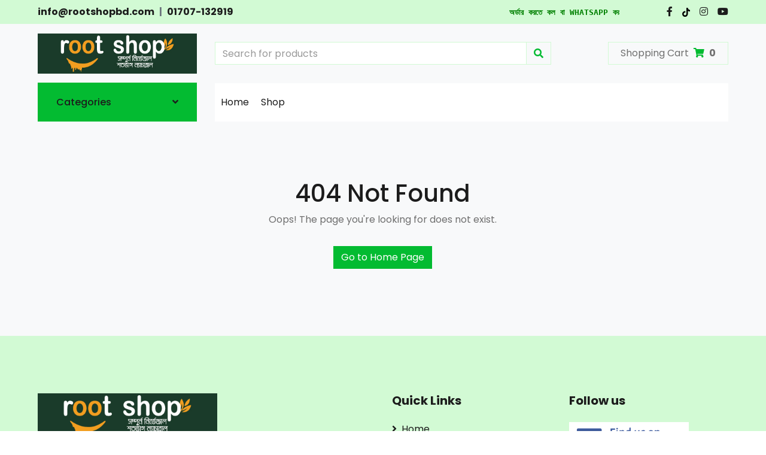

--- FILE ---
content_type: text/html
request_url: https://rootshopbd.com/custom-404-2/css/style.css
body_size: 800
content:
<!doctype html>
<html lang="en">
  <head>
    <meta charset="UTF-8" />
    <link rel="icon" type="image/svg+xml" href="/rootshopbd-icon.png" />
    <meta name="viewport" content="width=device-width, initial-scale=1.0" />
    <!-- Favicon -->
    <link href="/img/favicon.ico" rel="icon">

    <!-- Google Web Fonts -->
    <link rel="preconnect" href="https://fonts.gstatic.com">
    <link href="https://fonts.googleapis.com/css2?family=Poppins:wght@100;200;300;400;500;600;700;800;900&display=swap" rel="stylesheet"> 

    <!-- Font Awesome -->
    <link href="https://cdnjs.cloudflare.com/ajax/libs/font-awesome/5.10.0/css/all.min.css" rel="stylesheet">

    <!-- Libraries Stylesheet -->
    <link href="lib/owlcarousel/assets/owl.carousel.min.css" rel="stylesheet">

    <!-- Customized Bootstrap Stylesheet -->
    <link href="css/style.css" rel="stylesheet">
    <!-- Meta Pixel Code -->
    <script>
      !function(f,b,e,v,n,t,s)
      {if(f.fbq)return;n=f.fbq=function(){n.callMethod?
      n.callMethod.apply(n,arguments):n.queue.push(arguments)};
      if(!f._fbq)f._fbq=n;n.push=n;n.loaded=!0;n.version='2.0';
      n.queue=[];t=b.createElement(e);t.async=!0;
      t.src=v;s=b.getElementsByTagName(e)[0];
      s.parentNode.insertBefore(t,s)}(window, document,'script',
      'https://connect.facebook.net/en_US/fbevents.js');
      fbq('init', '712449160974222');
      fbq('track', 'PageView');
    </script>
    
    <!-- End Meta Pixel Code -->
    <script type="module" crossorigin src="/assets/index-WUpWS3yP.js"></script>
    <link rel="stylesheet" crossorigin href="/assets/index-c9SgJb4a.css">
  </head>
  <body>
    <noscript><img height="1" width="1" style="display:none" src="https://www.facebook.com/tr?id=712449160974222&ev=PageView&noscript=1"/></noscript>
    <div id="root"></div>
    <!-- JavaScript Libraries -->
    <script src="https://code.jquery.com/jquery-3.4.1.min.js"></script>
    <script src="https://stackpath.bootstrapcdn.com/bootstrap/4.4.1/js/bootstrap.bundle.min.js"></script>
    <script src="lib/easing/easing.min.js"></script>
    <script src="lib/owlcarousel/owl.carousel.min.js"></script>

    <!-- Contact Javascript File -->
    <script src="mail/jqBootstrapValidation.min.js"></script>
    <script src="mail/contact.js"></script>

    <!-- Template Javascript -->
    <script src="js/main.js"></script>
  </body>
</html>


--- FILE ---
content_type: text/html
request_url: https://rootshopbd.com/custom-404-2/mail/jqBootstrapValidation.min.js
body_size: 800
content:
<!doctype html>
<html lang="en">
  <head>
    <meta charset="UTF-8" />
    <link rel="icon" type="image/svg+xml" href="/rootshopbd-icon.png" />
    <meta name="viewport" content="width=device-width, initial-scale=1.0" />
    <!-- Favicon -->
    <link href="/img/favicon.ico" rel="icon">

    <!-- Google Web Fonts -->
    <link rel="preconnect" href="https://fonts.gstatic.com">
    <link href="https://fonts.googleapis.com/css2?family=Poppins:wght@100;200;300;400;500;600;700;800;900&display=swap" rel="stylesheet"> 

    <!-- Font Awesome -->
    <link href="https://cdnjs.cloudflare.com/ajax/libs/font-awesome/5.10.0/css/all.min.css" rel="stylesheet">

    <!-- Libraries Stylesheet -->
    <link href="lib/owlcarousel/assets/owl.carousel.min.css" rel="stylesheet">

    <!-- Customized Bootstrap Stylesheet -->
    <link href="css/style.css" rel="stylesheet">
    <!-- Meta Pixel Code -->
    <script>
      !function(f,b,e,v,n,t,s)
      {if(f.fbq)return;n=f.fbq=function(){n.callMethod?
      n.callMethod.apply(n,arguments):n.queue.push(arguments)};
      if(!f._fbq)f._fbq=n;n.push=n;n.loaded=!0;n.version='2.0';
      n.queue=[];t=b.createElement(e);t.async=!0;
      t.src=v;s=b.getElementsByTagName(e)[0];
      s.parentNode.insertBefore(t,s)}(window, document,'script',
      'https://connect.facebook.net/en_US/fbevents.js');
      fbq('init', '712449160974222');
      fbq('track', 'PageView');
    </script>
    
    <!-- End Meta Pixel Code -->
    <script type="module" crossorigin src="/assets/index-WUpWS3yP.js"></script>
    <link rel="stylesheet" crossorigin href="/assets/index-c9SgJb4a.css">
  </head>
  <body>
    <noscript><img height="1" width="1" style="display:none" src="https://www.facebook.com/tr?id=712449160974222&ev=PageView&noscript=1"/></noscript>
    <div id="root"></div>
    <!-- JavaScript Libraries -->
    <script src="https://code.jquery.com/jquery-3.4.1.min.js"></script>
    <script src="https://stackpath.bootstrapcdn.com/bootstrap/4.4.1/js/bootstrap.bundle.min.js"></script>
    <script src="lib/easing/easing.min.js"></script>
    <script src="lib/owlcarousel/owl.carousel.min.js"></script>

    <!-- Contact Javascript File -->
    <script src="mail/jqBootstrapValidation.min.js"></script>
    <script src="mail/contact.js"></script>

    <!-- Template Javascript -->
    <script src="js/main.js"></script>
  </body>
</html>


--- FILE ---
content_type: text/html
request_url: https://rootshopbd.com/custom-404-2/mail/contact.js
body_size: 800
content:
<!doctype html>
<html lang="en">
  <head>
    <meta charset="UTF-8" />
    <link rel="icon" type="image/svg+xml" href="/rootshopbd-icon.png" />
    <meta name="viewport" content="width=device-width, initial-scale=1.0" />
    <!-- Favicon -->
    <link href="/img/favicon.ico" rel="icon">

    <!-- Google Web Fonts -->
    <link rel="preconnect" href="https://fonts.gstatic.com">
    <link href="https://fonts.googleapis.com/css2?family=Poppins:wght@100;200;300;400;500;600;700;800;900&display=swap" rel="stylesheet"> 

    <!-- Font Awesome -->
    <link href="https://cdnjs.cloudflare.com/ajax/libs/font-awesome/5.10.0/css/all.min.css" rel="stylesheet">

    <!-- Libraries Stylesheet -->
    <link href="lib/owlcarousel/assets/owl.carousel.min.css" rel="stylesheet">

    <!-- Customized Bootstrap Stylesheet -->
    <link href="css/style.css" rel="stylesheet">
    <!-- Meta Pixel Code -->
    <script>
      !function(f,b,e,v,n,t,s)
      {if(f.fbq)return;n=f.fbq=function(){n.callMethod?
      n.callMethod.apply(n,arguments):n.queue.push(arguments)};
      if(!f._fbq)f._fbq=n;n.push=n;n.loaded=!0;n.version='2.0';
      n.queue=[];t=b.createElement(e);t.async=!0;
      t.src=v;s=b.getElementsByTagName(e)[0];
      s.parentNode.insertBefore(t,s)}(window, document,'script',
      'https://connect.facebook.net/en_US/fbevents.js');
      fbq('init', '712449160974222');
      fbq('track', 'PageView');
    </script>
    
    <!-- End Meta Pixel Code -->
    <script type="module" crossorigin src="/assets/index-WUpWS3yP.js"></script>
    <link rel="stylesheet" crossorigin href="/assets/index-c9SgJb4a.css">
  </head>
  <body>
    <noscript><img height="1" width="1" style="display:none" src="https://www.facebook.com/tr?id=712449160974222&ev=PageView&noscript=1"/></noscript>
    <div id="root"></div>
    <!-- JavaScript Libraries -->
    <script src="https://code.jquery.com/jquery-3.4.1.min.js"></script>
    <script src="https://stackpath.bootstrapcdn.com/bootstrap/4.4.1/js/bootstrap.bundle.min.js"></script>
    <script src="lib/easing/easing.min.js"></script>
    <script src="lib/owlcarousel/owl.carousel.min.js"></script>

    <!-- Contact Javascript File -->
    <script src="mail/jqBootstrapValidation.min.js"></script>
    <script src="mail/contact.js"></script>

    <!-- Template Javascript -->
    <script src="js/main.js"></script>
  </body>
</html>


--- FILE ---
content_type: text/html
request_url: https://rootshopbd.com/custom-404-2/js/main.js
body_size: 800
content:
<!doctype html>
<html lang="en">
  <head>
    <meta charset="UTF-8" />
    <link rel="icon" type="image/svg+xml" href="/rootshopbd-icon.png" />
    <meta name="viewport" content="width=device-width, initial-scale=1.0" />
    <!-- Favicon -->
    <link href="/img/favicon.ico" rel="icon">

    <!-- Google Web Fonts -->
    <link rel="preconnect" href="https://fonts.gstatic.com">
    <link href="https://fonts.googleapis.com/css2?family=Poppins:wght@100;200;300;400;500;600;700;800;900&display=swap" rel="stylesheet"> 

    <!-- Font Awesome -->
    <link href="https://cdnjs.cloudflare.com/ajax/libs/font-awesome/5.10.0/css/all.min.css" rel="stylesheet">

    <!-- Libraries Stylesheet -->
    <link href="lib/owlcarousel/assets/owl.carousel.min.css" rel="stylesheet">

    <!-- Customized Bootstrap Stylesheet -->
    <link href="css/style.css" rel="stylesheet">
    <!-- Meta Pixel Code -->
    <script>
      !function(f,b,e,v,n,t,s)
      {if(f.fbq)return;n=f.fbq=function(){n.callMethod?
      n.callMethod.apply(n,arguments):n.queue.push(arguments)};
      if(!f._fbq)f._fbq=n;n.push=n;n.loaded=!0;n.version='2.0';
      n.queue=[];t=b.createElement(e);t.async=!0;
      t.src=v;s=b.getElementsByTagName(e)[0];
      s.parentNode.insertBefore(t,s)}(window, document,'script',
      'https://connect.facebook.net/en_US/fbevents.js');
      fbq('init', '712449160974222');
      fbq('track', 'PageView');
    </script>
    
    <!-- End Meta Pixel Code -->
    <script type="module" crossorigin src="/assets/index-WUpWS3yP.js"></script>
    <link rel="stylesheet" crossorigin href="/assets/index-c9SgJb4a.css">
  </head>
  <body>
    <noscript><img height="1" width="1" style="display:none" src="https://www.facebook.com/tr?id=712449160974222&ev=PageView&noscript=1"/></noscript>
    <div id="root"></div>
    <!-- JavaScript Libraries -->
    <script src="https://code.jquery.com/jquery-3.4.1.min.js"></script>
    <script src="https://stackpath.bootstrapcdn.com/bootstrap/4.4.1/js/bootstrap.bundle.min.js"></script>
    <script src="lib/easing/easing.min.js"></script>
    <script src="lib/owlcarousel/owl.carousel.min.js"></script>

    <!-- Contact Javascript File -->
    <script src="mail/jqBootstrapValidation.min.js"></script>
    <script src="mail/contact.js"></script>

    <!-- Template Javascript -->
    <script src="js/main.js"></script>
  </body>
</html>


--- FILE ---
content_type: text/javascript
request_url: https://rootshopbd.com/assets/index-WUpWS3yP.js
body_size: 74425
content:
function Qd(e,t){for(var n=0;n<t.length;n++){const r=t[n];if(typeof r!="string"&&!Array.isArray(r)){for(const o in r)if(o!=="default"&&!(o in e)){const i=Object.getOwnPropertyDescriptor(r,o);i&&Object.defineProperty(e,o,i.get?i:{enumerable:!0,get:()=>r[o]})}}}return Object.freeze(Object.defineProperty(e,Symbol.toStringTag,{value:"Module"}))}(function(){const t=document.createElement("link").relList;if(t&&t.supports&&t.supports("modulepreload"))return;for(const o of document.querySelectorAll('link[rel="modulepreload"]'))r(o);new MutationObserver(o=>{for(const i of o)if(i.type==="childList")for(const s of i.addedNodes)s.tagName==="LINK"&&s.rel==="modulepreload"&&r(s)}).observe(document,{childList:!0,subtree:!0});function n(o){const i={};return o.integrity&&(i.integrity=o.integrity),o.referrerPolicy&&(i.referrerPolicy=o.referrerPolicy),o.crossOrigin==="use-credentials"?i.credentials="include":o.crossOrigin==="anonymous"?i.credentials="omit":i.credentials="same-origin",i}function r(o){if(o.ep)return;o.ep=!0;const i=n(o);fetch(o.href,i)}})();function _r(e){return e&&e.__esModule&&Object.prototype.hasOwnProperty.call(e,"default")?e.default:e}var cu={exports:{}},Qo={},du={exports:{}},I={};/**
 * @license React
 * react.production.min.js
 *
 * Copyright (c) Facebook, Inc. and its affiliates.
 *
 * This source code is licensed under the MIT license found in the
 * LICENSE file in the root directory of this source tree.
 */var Or=Symbol.for("react.element"),Xd=Symbol.for("react.portal"),Kd=Symbol.for("react.fragment"),Gd=Symbol.for("react.strict_mode"),qd=Symbol.for("react.profiler"),Jd=Symbol.for("react.provider"),Zd=Symbol.for("react.context"),ef=Symbol.for("react.forward_ref"),tf=Symbol.for("react.suspense"),nf=Symbol.for("react.memo"),rf=Symbol.for("react.lazy"),zs=Symbol.iterator;function of(e){return e===null||typeof e!="object"?null:(e=zs&&e[zs]||e["@@iterator"],typeof e=="function"?e:null)}var fu={isMounted:function(){return!1},enqueueForceUpdate:function(){},enqueueReplaceState:function(){},enqueueSetState:function(){}},pu=Object.assign,hu={};function Dn(e,t,n){this.props=e,this.context=t,this.refs=hu,this.updater=n||fu}Dn.prototype.isReactComponent={};Dn.prototype.setState=function(e,t){if(typeof e!="object"&&typeof e!="function"&&e!=null)throw Error("setState(...): takes an object of state variables to update or a function which returns an object of state variables.");this.updater.enqueueSetState(this,e,t,"setState")};Dn.prototype.forceUpdate=function(e){this.updater.enqueueForceUpdate(this,e,"forceUpdate")};function mu(){}mu.prototype=Dn.prototype;function Bi(e,t,n){this.props=e,this.context=t,this.refs=hu,this.updater=n||fu}var Ui=Bi.prototype=new mu;Ui.constructor=Bi;pu(Ui,Dn.prototype);Ui.isPureReactComponent=!0;var Ms=Array.isArray,gu=Object.prototype.hasOwnProperty,$i={current:null},vu={key:!0,ref:!0,__self:!0,__source:!0};function yu(e,t,n){var r,o={},i=null,s=null;if(t!=null)for(r in t.ref!==void 0&&(s=t.ref),t.key!==void 0&&(i=""+t.key),t)gu.call(t,r)&&!vu.hasOwnProperty(r)&&(o[r]=t[r]);var a=arguments.length-2;if(a===1)o.children=n;else if(1<a){for(var u=Array(a),c=0;c<a;c++)u[c]=arguments[c+2];o.children=u}if(e&&e.defaultProps)for(r in a=e.defaultProps,a)o[r]===void 0&&(o[r]=a[r]);return{$$typeof:Or,type:e,key:i,ref:s,props:o,_owner:$i.current}}function lf(e,t){return{$$typeof:Or,type:e.type,key:t,ref:e.ref,props:e.props,_owner:e._owner}}function Yi(e){return typeof e=="object"&&e!==null&&e.$$typeof===Or}function sf(e){var t={"=":"=0",":":"=2"};return"$"+e.replace(/[=:]/g,function(n){return t[n]})}var Bs=/\/+/g;function cl(e,t){return typeof e=="object"&&e!==null&&e.key!=null?sf(""+e.key):t.toString(36)}function io(e,t,n,r,o){var i=typeof e;(i==="undefined"||i==="boolean")&&(e=null);var s=!1;if(e===null)s=!0;else switch(i){case"string":case"number":s=!0;break;case"object":switch(e.$$typeof){case Or:case Xd:s=!0}}if(s)return s=e,o=o(s),e=r===""?"."+cl(s,0):r,Ms(o)?(n="",e!=null&&(n=e.replace(Bs,"$&/")+"/"),io(o,t,n,"",function(c){return c})):o!=null&&(Yi(o)&&(o=lf(o,n+(!o.key||s&&s.key===o.key?"":(""+o.key).replace(Bs,"$&/")+"/")+e)),t.push(o)),1;if(s=0,r=r===""?".":r+":",Ms(e))for(var a=0;a<e.length;a++){i=e[a];var u=r+cl(i,a);s+=io(i,t,n,u,o)}else if(u=of(e),typeof u=="function")for(e=u.call(e),a=0;!(i=e.next()).done;)i=i.value,u=r+cl(i,a++),s+=io(i,t,n,u,o);else if(i==="object")throw t=String(e),Error("Objects are not valid as a React child (found: "+(t==="[object Object]"?"object with keys {"+Object.keys(e).join(", ")+"}":t)+"). If you meant to render a collection of children, use an array instead.");return s}function Mr(e,t,n){if(e==null)return e;var r=[],o=0;return io(e,r,"","",function(i){return t.call(n,i,o++)}),r}function af(e){if(e._status===-1){var t=e._result;t=t(),t.then(function(n){(e._status===0||e._status===-1)&&(e._status=1,e._result=n)},function(n){(e._status===0||e._status===-1)&&(e._status=2,e._result=n)}),e._status===-1&&(e._status=0,e._result=t)}if(e._status===1)return e._result.default;throw e._result}var ve={current:null},so={transition:null},uf={ReactCurrentDispatcher:ve,ReactCurrentBatchConfig:so,ReactCurrentOwner:$i};I.Children={map:Mr,forEach:function(e,t,n){Mr(e,function(){t.apply(this,arguments)},n)},count:function(e){var t=0;return Mr(e,function(){t++}),t},toArray:function(e){return Mr(e,function(t){return t})||[]},only:function(e){if(!Yi(e))throw Error("React.Children.only expected to receive a single React element child.");return e}};I.Component=Dn;I.Fragment=Kd;I.Profiler=qd;I.PureComponent=Bi;I.StrictMode=Gd;I.Suspense=tf;I.__SECRET_INTERNALS_DO_NOT_USE_OR_YOU_WILL_BE_FIRED=uf;I.cloneElement=function(e,t,n){if(e==null)throw Error("React.cloneElement(...): The argument must be a React element, but you passed "+e+".");var r=pu({},e.props),o=e.key,i=e.ref,s=e._owner;if(t!=null){if(t.ref!==void 0&&(i=t.ref,s=$i.current),t.key!==void 0&&(o=""+t.key),e.type&&e.type.defaultProps)var a=e.type.defaultProps;for(u in t)gu.call(t,u)&&!vu.hasOwnProperty(u)&&(r[u]=t[u]===void 0&&a!==void 0?a[u]:t[u])}var u=arguments.length-2;if(u===1)r.children=n;else if(1<u){a=Array(u);for(var c=0;c<u;c++)a[c]=arguments[c+2];r.children=a}return{$$typeof:Or,type:e.type,key:o,ref:i,props:r,_owner:s}};I.createContext=function(e){return e={$$typeof:Zd,_currentValue:e,_currentValue2:e,_threadCount:0,Provider:null,Consumer:null,_defaultValue:null,_globalName:null},e.Provider={$$typeof:Jd,_context:e},e.Consumer=e};I.createElement=yu;I.createFactory=function(e){var t=yu.bind(null,e);return t.type=e,t};I.createRef=function(){return{current:null}};I.forwardRef=function(e){return{$$typeof:ef,render:e}};I.isValidElement=Yi;I.lazy=function(e){return{$$typeof:rf,_payload:{_status:-1,_result:e},_init:af}};I.memo=function(e,t){return{$$typeof:nf,type:e,compare:t===void 0?null:t}};I.startTransition=function(e){var t=so.transition;so.transition={};try{e()}finally{so.transition=t}};I.unstable_act=function(){throw Error("act(...) is not supported in production builds of React.")};I.useCallback=function(e,t){return ve.current.useCallback(e,t)};I.useContext=function(e){return ve.current.useContext(e)};I.useDebugValue=function(){};I.useDeferredValue=function(e){return ve.current.useDeferredValue(e)};I.useEffect=function(e,t){return ve.current.useEffect(e,t)};I.useId=function(){return ve.current.useId()};I.useImperativeHandle=function(e,t,n){return ve.current.useImperativeHandle(e,t,n)};I.useInsertionEffect=function(e,t){return ve.current.useInsertionEffect(e,t)};I.useLayoutEffect=function(e,t){return ve.current.useLayoutEffect(e,t)};I.useMemo=function(e,t){return ve.current.useMemo(e,t)};I.useReducer=function(e,t,n){return ve.current.useReducer(e,t,n)};I.useRef=function(e){return ve.current.useRef(e)};I.useState=function(e){return ve.current.useState(e)};I.useSyncExternalStore=function(e,t,n){return ve.current.useSyncExternalStore(e,t,n)};I.useTransition=function(){return ve.current.useTransition()};I.version="18.2.0";du.exports=I;var j=du.exports;const Ht=_r(j),cf=Qd({__proto__:null,default:Ht},[j]);/**
 * @license React
 * react-jsx-runtime.production.min.js
 *
 * Copyright (c) Facebook, Inc. and its affiliates.
 *
 * This source code is licensed under the MIT license found in the
 * LICENSE file in the root directory of this source tree.
 */var df=j,ff=Symbol.for("react.element"),pf=Symbol.for("react.fragment"),hf=Object.prototype.hasOwnProperty,mf=df.__SECRET_INTERNALS_DO_NOT_USE_OR_YOU_WILL_BE_FIRED.ReactCurrentOwner,gf={key:!0,ref:!0,__self:!0,__source:!0};function xu(e,t,n){var r,o={},i=null,s=null;n!==void 0&&(i=""+n),t.key!==void 0&&(i=""+t.key),t.ref!==void 0&&(s=t.ref);for(r in t)hf.call(t,r)&&!gf.hasOwnProperty(r)&&(o[r]=t[r]);if(e&&e.defaultProps)for(r in t=e.defaultProps,t)o[r]===void 0&&(o[r]=t[r]);return{$$typeof:ff,type:e,key:i,ref:s,props:o,_owner:mf.current}}Qo.Fragment=pf;Qo.jsx=xu;Qo.jsxs=xu;cu.exports=Qo;var l=cu.exports,Ul={},wu={exports:{}},_e={},ju={exports:{}},Su={};/**
 * @license React
 * scheduler.production.min.js
 *
 * Copyright (c) Facebook, Inc. and its affiliates.
 *
 * This source code is licensed under the MIT license found in the
 * LICENSE file in the root directory of this source tree.
 */(function(e){function t(P,R){var b=P.length;P.push(R);e:for(;0<b;){var W=b-1>>>1,ee=P[W];if(0<o(ee,R))P[W]=R,P[b]=ee,b=W;else break e}}function n(P){return P.length===0?null:P[0]}function r(P){if(P.length===0)return null;var R=P[0],b=P.pop();if(b!==R){P[0]=b;e:for(var W=0,ee=P.length,F=ee>>>1;W<F;){var B=2*(W+1)-1,Xe=P[B],Mt=B+1,zr=P[Mt];if(0>o(Xe,b))Mt<ee&&0>o(zr,Xe)?(P[W]=zr,P[Mt]=b,W=Mt):(P[W]=Xe,P[B]=b,W=B);else if(Mt<ee&&0>o(zr,b))P[W]=zr,P[Mt]=b,W=Mt;else break e}}return R}function o(P,R){var b=P.sortIndex-R.sortIndex;return b!==0?b:P.id-R.id}if(typeof performance=="object"&&typeof performance.now=="function"){var i=performance;e.unstable_now=function(){return i.now()}}else{var s=Date,a=s.now();e.unstable_now=function(){return s.now()-a}}var u=[],c=[],h=1,p=null,g=3,y=!1,x=!1,v=!1,N=typeof setTimeout=="function"?setTimeout:null,f=typeof clearTimeout=="function"?clearTimeout:null,d=typeof setImmediate<"u"?setImmediate:null;typeof navigator<"u"&&navigator.scheduling!==void 0&&navigator.scheduling.isInputPending!==void 0&&navigator.scheduling.isInputPending.bind(navigator.scheduling);function m(P){for(var R=n(c);R!==null;){if(R.callback===null)r(c);else if(R.startTime<=P)r(c),R.sortIndex=R.expirationTime,t(u,R);else break;R=n(c)}}function w(P){if(v=!1,m(P),!x)if(n(u)!==null)x=!0,he(S);else{var R=n(c);R!==null&&Qe(w,R.startTime-P)}}function S(P,R){x=!1,v&&(v=!1,f(T),T=-1),y=!0;var b=g;try{for(m(R),p=n(u);p!==null&&(!(p.expirationTime>R)||P&&!J());){var W=p.callback;if(typeof W=="function"){p.callback=null,g=p.priorityLevel;var ee=W(p.expirationTime<=R);R=e.unstable_now(),typeof ee=="function"?p.callback=ee:p===n(u)&&r(u),m(R)}else r(u);p=n(u)}if(p!==null)var F=!0;else{var B=n(c);B!==null&&Qe(w,B.startTime-R),F=!1}return F}finally{p=null,g=b,y=!1}}var E=!1,k=null,T=-1,D=5,O=-1;function J(){return!(e.unstable_now()-O<D)}function He(){if(k!==null){var P=e.unstable_now();O=P;var R=!0;try{R=k(!0,P)}finally{R?Ve():(E=!1,k=null)}}else E=!1}var Ve;if(typeof d=="function")Ve=function(){d(He)};else if(typeof MessageChannel<"u"){var zt=new MessageChannel,nt=zt.port2;zt.port1.onmessage=He,Ve=function(){nt.postMessage(null)}}else Ve=function(){N(He,0)};function he(P){k=P,E||(E=!0,Ve())}function Qe(P,R){T=N(function(){P(e.unstable_now())},R)}e.unstable_IdlePriority=5,e.unstable_ImmediatePriority=1,e.unstable_LowPriority=4,e.unstable_NormalPriority=3,e.unstable_Profiling=null,e.unstable_UserBlockingPriority=2,e.unstable_cancelCallback=function(P){P.callback=null},e.unstable_continueExecution=function(){x||y||(x=!0,he(S))},e.unstable_forceFrameRate=function(P){0>P||125<P?console.error("forceFrameRate takes a positive int between 0 and 125, forcing frame rates higher than 125 fps is not supported"):D=0<P?Math.floor(1e3/P):5},e.unstable_getCurrentPriorityLevel=function(){return g},e.unstable_getFirstCallbackNode=function(){return n(u)},e.unstable_next=function(P){switch(g){case 1:case 2:case 3:var R=3;break;default:R=g}var b=g;g=R;try{return P()}finally{g=b}},e.unstable_pauseExecution=function(){},e.unstable_requestPaint=function(){},e.unstable_runWithPriority=function(P,R){switch(P){case 1:case 2:case 3:case 4:case 5:break;default:P=3}var b=g;g=P;try{return R()}finally{g=b}},e.unstable_scheduleCallback=function(P,R,b){var W=e.unstable_now();switch(typeof b=="object"&&b!==null?(b=b.delay,b=typeof b=="number"&&0<b?W+b:W):b=W,P){case 1:var ee=-1;break;case 2:ee=250;break;case 5:ee=1073741823;break;case 4:ee=1e4;break;default:ee=5e3}return ee=b+ee,P={id:h++,callback:R,priorityLevel:P,startTime:b,expirationTime:ee,sortIndex:-1},b>W?(P.sortIndex=b,t(c,P),n(u)===null&&P===n(c)&&(v?(f(T),T=-1):v=!0,Qe(w,b-W))):(P.sortIndex=ee,t(u,P),x||y||(x=!0,he(S))),P},e.unstable_shouldYield=J,e.unstable_wrapCallback=function(P){var R=g;return function(){var b=g;g=R;try{return P.apply(this,arguments)}finally{g=b}}}})(Su);ju.exports=Su;var vf=ju.exports;/**
 * @license React
 * react-dom.production.min.js
 *
 * Copyright (c) Facebook, Inc. and its affiliates.
 *
 * This source code is licensed under the MIT license found in the
 * LICENSE file in the root directory of this source tree.
 */var ku=j,Pe=vf;function C(e){for(var t="https://reactjs.org/docs/error-decoder.html?invariant="+e,n=1;n<arguments.length;n++)t+="&args[]="+encodeURIComponent(arguments[n]);return"Minified React error #"+e+"; visit "+t+" for the full message or use the non-minified dev environment for full errors and additional helpful warnings."}var Nu=new Set,ur={};function en(e,t){Pn(e,t),Pn(e+"Capture",t)}function Pn(e,t){for(ur[e]=t,e=0;e<t.length;e++)Nu.add(t[e])}var ut=!(typeof window>"u"||typeof window.document>"u"||typeof window.document.createElement>"u"),$l=Object.prototype.hasOwnProperty,yf=/^[:A-Z_a-z\u00C0-\u00D6\u00D8-\u00F6\u00F8-\u02FF\u0370-\u037D\u037F-\u1FFF\u200C-\u200D\u2070-\u218F\u2C00-\u2FEF\u3001-\uD7FF\uF900-\uFDCF\uFDF0-\uFFFD][:A-Z_a-z\u00C0-\u00D6\u00D8-\u00F6\u00F8-\u02FF\u0370-\u037D\u037F-\u1FFF\u200C-\u200D\u2070-\u218F\u2C00-\u2FEF\u3001-\uD7FF\uF900-\uFDCF\uFDF0-\uFFFD\-.0-9\u00B7\u0300-\u036F\u203F-\u2040]*$/,Us={},$s={};function xf(e){return $l.call($s,e)?!0:$l.call(Us,e)?!1:yf.test(e)?$s[e]=!0:(Us[e]=!0,!1)}function wf(e,t,n,r){if(n!==null&&n.type===0)return!1;switch(typeof t){case"function":case"symbol":return!0;case"boolean":return r?!1:n!==null?!n.acceptsBooleans:(e=e.toLowerCase().slice(0,5),e!=="data-"&&e!=="aria-");default:return!1}}function jf(e,t,n,r){if(t===null||typeof t>"u"||wf(e,t,n,r))return!0;if(r)return!1;if(n!==null)switch(n.type){case 3:return!t;case 4:return t===!1;case 5:return isNaN(t);case 6:return isNaN(t)||1>t}return!1}function ye(e,t,n,r,o,i,s){this.acceptsBooleans=t===2||t===3||t===4,this.attributeName=r,this.attributeNamespace=o,this.mustUseProperty=n,this.propertyName=e,this.type=t,this.sanitizeURL=i,this.removeEmptyString=s}var ue={};"children dangerouslySetInnerHTML defaultValue defaultChecked innerHTML suppressContentEditableWarning suppressHydrationWarning style".split(" ").forEach(function(e){ue[e]=new ye(e,0,!1,e,null,!1,!1)});[["acceptCharset","accept-charset"],["className","class"],["htmlFor","for"],["httpEquiv","http-equiv"]].forEach(function(e){var t=e[0];ue[t]=new ye(t,1,!1,e[1],null,!1,!1)});["contentEditable","draggable","spellCheck","value"].forEach(function(e){ue[e]=new ye(e,2,!1,e.toLowerCase(),null,!1,!1)});["autoReverse","externalResourcesRequired","focusable","preserveAlpha"].forEach(function(e){ue[e]=new ye(e,2,!1,e,null,!1,!1)});"allowFullScreen async autoFocus autoPlay controls default defer disabled disablePictureInPicture disableRemotePlayback formNoValidate hidden loop noModule noValidate open playsInline readOnly required reversed scoped seamless itemScope".split(" ").forEach(function(e){ue[e]=new ye(e,3,!1,e.toLowerCase(),null,!1,!1)});["checked","multiple","muted","selected"].forEach(function(e){ue[e]=new ye(e,3,!0,e,null,!1,!1)});["capture","download"].forEach(function(e){ue[e]=new ye(e,4,!1,e,null,!1,!1)});["cols","rows","size","span"].forEach(function(e){ue[e]=new ye(e,6,!1,e,null,!1,!1)});["rowSpan","start"].forEach(function(e){ue[e]=new ye(e,5,!1,e.toLowerCase(),null,!1,!1)});var Wi=/[\-:]([a-z])/g;function Hi(e){return e[1].toUpperCase()}"accent-height alignment-baseline arabic-form baseline-shift cap-height clip-path clip-rule color-interpolation color-interpolation-filters color-profile color-rendering dominant-baseline enable-background fill-opacity fill-rule flood-color flood-opacity font-family font-size font-size-adjust font-stretch font-style font-variant font-weight glyph-name glyph-orientation-horizontal glyph-orientation-vertical horiz-adv-x horiz-origin-x image-rendering letter-spacing lighting-color marker-end marker-mid marker-start overline-position overline-thickness paint-order panose-1 pointer-events rendering-intent shape-rendering stop-color stop-opacity strikethrough-position strikethrough-thickness stroke-dasharray stroke-dashoffset stroke-linecap stroke-linejoin stroke-miterlimit stroke-opacity stroke-width text-anchor text-decoration text-rendering underline-position underline-thickness unicode-bidi unicode-range units-per-em v-alphabetic v-hanging v-ideographic v-mathematical vector-effect vert-adv-y vert-origin-x vert-origin-y word-spacing writing-mode xmlns:xlink x-height".split(" ").forEach(function(e){var t=e.replace(Wi,Hi);ue[t]=new ye(t,1,!1,e,null,!1,!1)});"xlink:actuate xlink:arcrole xlink:role xlink:show xlink:title xlink:type".split(" ").forEach(function(e){var t=e.replace(Wi,Hi);ue[t]=new ye(t,1,!1,e,"http://www.w3.org/1999/xlink",!1,!1)});["xml:base","xml:lang","xml:space"].forEach(function(e){var t=e.replace(Wi,Hi);ue[t]=new ye(t,1,!1,e,"http://www.w3.org/XML/1998/namespace",!1,!1)});["tabIndex","crossOrigin"].forEach(function(e){ue[e]=new ye(e,1,!1,e.toLowerCase(),null,!1,!1)});ue.xlinkHref=new ye("xlinkHref",1,!1,"xlink:href","http://www.w3.org/1999/xlink",!0,!1);["src","href","action","formAction"].forEach(function(e){ue[e]=new ye(e,1,!1,e.toLowerCase(),null,!0,!0)});function Vi(e,t,n,r){var o=ue.hasOwnProperty(t)?ue[t]:null;(o!==null?o.type!==0:r||!(2<t.length)||t[0]!=="o"&&t[0]!=="O"||t[1]!=="n"&&t[1]!=="N")&&(jf(t,n,o,r)&&(n=null),r||o===null?xf(t)&&(n===null?e.removeAttribute(t):e.setAttribute(t,""+n)):o.mustUseProperty?e[o.propertyName]=n===null?o.type===3?!1:"":n:(t=o.attributeName,r=o.attributeNamespace,n===null?e.removeAttribute(t):(o=o.type,n=o===3||o===4&&n===!0?"":""+n,r?e.setAttributeNS(r,t,n):e.setAttribute(t,n))))}var pt=ku.__SECRET_INTERNALS_DO_NOT_USE_OR_YOU_WILL_BE_FIRED,Br=Symbol.for("react.element"),un=Symbol.for("react.portal"),cn=Symbol.for("react.fragment"),Qi=Symbol.for("react.strict_mode"),Yl=Symbol.for("react.profiler"),Cu=Symbol.for("react.provider"),Eu=Symbol.for("react.context"),Xi=Symbol.for("react.forward_ref"),Wl=Symbol.for("react.suspense"),Hl=Symbol.for("react.suspense_list"),Ki=Symbol.for("react.memo"),gt=Symbol.for("react.lazy"),Tu=Symbol.for("react.offscreen"),Ys=Symbol.iterator;function Mn(e){return e===null||typeof e!="object"?null:(e=Ys&&e[Ys]||e["@@iterator"],typeof e=="function"?e:null)}var G=Object.assign,dl;function Gn(e){if(dl===void 0)try{throw Error()}catch(n){var t=n.stack.trim().match(/\n( *(at )?)/);dl=t&&t[1]||""}return`
`+dl+e}var fl=!1;function pl(e,t){if(!e||fl)return"";fl=!0;var n=Error.prepareStackTrace;Error.prepareStackTrace=void 0;try{if(t)if(t=function(){throw Error()},Object.defineProperty(t.prototype,"props",{set:function(){throw Error()}}),typeof Reflect=="object"&&Reflect.construct){try{Reflect.construct(t,[])}catch(c){var r=c}Reflect.construct(e,[],t)}else{try{t.call()}catch(c){r=c}e.call(t.prototype)}else{try{throw Error()}catch(c){r=c}e()}}catch(c){if(c&&r&&typeof c.stack=="string"){for(var o=c.stack.split(`
`),i=r.stack.split(`
`),s=o.length-1,a=i.length-1;1<=s&&0<=a&&o[s]!==i[a];)a--;for(;1<=s&&0<=a;s--,a--)if(o[s]!==i[a]){if(s!==1||a!==1)do if(s--,a--,0>a||o[s]!==i[a]){var u=`
`+o[s].replace(" at new "," at ");return e.displayName&&u.includes("<anonymous>")&&(u=u.replace("<anonymous>",e.displayName)),u}while(1<=s&&0<=a);break}}}finally{fl=!1,Error.prepareStackTrace=n}return(e=e?e.displayName||e.name:"")?Gn(e):""}function Sf(e){switch(e.tag){case 5:return Gn(e.type);case 16:return Gn("Lazy");case 13:return Gn("Suspense");case 19:return Gn("SuspenseList");case 0:case 2:case 15:return e=pl(e.type,!1),e;case 11:return e=pl(e.type.render,!1),e;case 1:return e=pl(e.type,!0),e;default:return""}}function Vl(e){if(e==null)return null;if(typeof e=="function")return e.displayName||e.name||null;if(typeof e=="string")return e;switch(e){case cn:return"Fragment";case un:return"Portal";case Yl:return"Profiler";case Qi:return"StrictMode";case Wl:return"Suspense";case Hl:return"SuspenseList"}if(typeof e=="object")switch(e.$$typeof){case Eu:return(e.displayName||"Context")+".Consumer";case Cu:return(e._context.displayName||"Context")+".Provider";case Xi:var t=e.render;return e=e.displayName,e||(e=t.displayName||t.name||"",e=e!==""?"ForwardRef("+e+")":"ForwardRef"),e;case Ki:return t=e.displayName||null,t!==null?t:Vl(e.type)||"Memo";case gt:t=e._payload,e=e._init;try{return Vl(e(t))}catch{}}return null}function kf(e){var t=e.type;switch(e.tag){case 24:return"Cache";case 9:return(t.displayName||"Context")+".Consumer";case 10:return(t._context.displayName||"Context")+".Provider";case 18:return"DehydratedFragment";case 11:return e=t.render,e=e.displayName||e.name||"",t.displayName||(e!==""?"ForwardRef("+e+")":"ForwardRef");case 7:return"Fragment";case 5:return t;case 4:return"Portal";case 3:return"Root";case 6:return"Text";case 16:return Vl(t);case 8:return t===Qi?"StrictMode":"Mode";case 22:return"Offscreen";case 12:return"Profiler";case 21:return"Scope";case 13:return"Suspense";case 19:return"SuspenseList";case 25:return"TracingMarker";case 1:case 0:case 17:case 2:case 14:case 15:if(typeof t=="function")return t.displayName||t.name||null;if(typeof t=="string")return t}return null}function bt(e){switch(typeof e){case"boolean":case"number":case"string":case"undefined":return e;case"object":return e;default:return""}}function Pu(e){var t=e.type;return(e=e.nodeName)&&e.toLowerCase()==="input"&&(t==="checkbox"||t==="radio")}function Nf(e){var t=Pu(e)?"checked":"value",n=Object.getOwnPropertyDescriptor(e.constructor.prototype,t),r=""+e[t];if(!e.hasOwnProperty(t)&&typeof n<"u"&&typeof n.get=="function"&&typeof n.set=="function"){var o=n.get,i=n.set;return Object.defineProperty(e,t,{configurable:!0,get:function(){return o.call(this)},set:function(s){r=""+s,i.call(this,s)}}),Object.defineProperty(e,t,{enumerable:n.enumerable}),{getValue:function(){return r},setValue:function(s){r=""+s},stopTracking:function(){e._valueTracker=null,delete e[t]}}}}function Ur(e){e._valueTracker||(e._valueTracker=Nf(e))}function _u(e){if(!e)return!1;var t=e._valueTracker;if(!t)return!0;var n=t.getValue(),r="";return e&&(r=Pu(e)?e.checked?"true":"false":e.value),e=r,e!==n?(t.setValue(e),!0):!1}function wo(e){if(e=e||(typeof document<"u"?document:void 0),typeof e>"u")return null;try{return e.activeElement||e.body}catch{return e.body}}function Ql(e,t){var n=t.checked;return G({},t,{defaultChecked:void 0,defaultValue:void 0,value:void 0,checked:n??e._wrapperState.initialChecked})}function Ws(e,t){var n=t.defaultValue==null?"":t.defaultValue,r=t.checked!=null?t.checked:t.defaultChecked;n=bt(t.value!=null?t.value:n),e._wrapperState={initialChecked:r,initialValue:n,controlled:t.type==="checkbox"||t.type==="radio"?t.checked!=null:t.value!=null}}function Ou(e,t){t=t.checked,t!=null&&Vi(e,"checked",t,!1)}function Xl(e,t){Ou(e,t);var n=bt(t.value),r=t.type;if(n!=null)r==="number"?(n===0&&e.value===""||e.value!=n)&&(e.value=""+n):e.value!==""+n&&(e.value=""+n);else if(r==="submit"||r==="reset"){e.removeAttribute("value");return}t.hasOwnProperty("value")?Kl(e,t.type,n):t.hasOwnProperty("defaultValue")&&Kl(e,t.type,bt(t.defaultValue)),t.checked==null&&t.defaultChecked!=null&&(e.defaultChecked=!!t.defaultChecked)}function Hs(e,t,n){if(t.hasOwnProperty("value")||t.hasOwnProperty("defaultValue")){var r=t.type;if(!(r!=="submit"&&r!=="reset"||t.value!==void 0&&t.value!==null))return;t=""+e._wrapperState.initialValue,n||t===e.value||(e.value=t),e.defaultValue=t}n=e.name,n!==""&&(e.name=""),e.defaultChecked=!!e._wrapperState.initialChecked,n!==""&&(e.name=n)}function Kl(e,t,n){(t!=="number"||wo(e.ownerDocument)!==e)&&(n==null?e.defaultValue=""+e._wrapperState.initialValue:e.defaultValue!==""+n&&(e.defaultValue=""+n))}var qn=Array.isArray;function jn(e,t,n,r){if(e=e.options,t){t={};for(var o=0;o<n.length;o++)t["$"+n[o]]=!0;for(n=0;n<e.length;n++)o=t.hasOwnProperty("$"+e[n].value),e[n].selected!==o&&(e[n].selected=o),o&&r&&(e[n].defaultSelected=!0)}else{for(n=""+bt(n),t=null,o=0;o<e.length;o++){if(e[o].value===n){e[o].selected=!0,r&&(e[o].defaultSelected=!0);return}t!==null||e[o].disabled||(t=e[o])}t!==null&&(t.selected=!0)}}function Gl(e,t){if(t.dangerouslySetInnerHTML!=null)throw Error(C(91));return G({},t,{value:void 0,defaultValue:void 0,children:""+e._wrapperState.initialValue})}function Vs(e,t){var n=t.value;if(n==null){if(n=t.children,t=t.defaultValue,n!=null){if(t!=null)throw Error(C(92));if(qn(n)){if(1<n.length)throw Error(C(93));n=n[0]}t=n}t==null&&(t=""),n=t}e._wrapperState={initialValue:bt(n)}}function Ru(e,t){var n=bt(t.value),r=bt(t.defaultValue);n!=null&&(n=""+n,n!==e.value&&(e.value=n),t.defaultValue==null&&e.defaultValue!==n&&(e.defaultValue=n)),r!=null&&(e.defaultValue=""+r)}function Qs(e){var t=e.textContent;t===e._wrapperState.initialValue&&t!==""&&t!==null&&(e.value=t)}function bu(e){switch(e){case"svg":return"http://www.w3.org/2000/svg";case"math":return"http://www.w3.org/1998/Math/MathML";default:return"http://www.w3.org/1999/xhtml"}}function ql(e,t){return e==null||e==="http://www.w3.org/1999/xhtml"?bu(t):e==="http://www.w3.org/2000/svg"&&t==="foreignObject"?"http://www.w3.org/1999/xhtml":e}var $r,Lu=function(e){return typeof MSApp<"u"&&MSApp.execUnsafeLocalFunction?function(t,n,r,o){MSApp.execUnsafeLocalFunction(function(){return e(t,n,r,o)})}:e}(function(e,t){if(e.namespaceURI!=="http://www.w3.org/2000/svg"||"innerHTML"in e)e.innerHTML=t;else{for($r=$r||document.createElement("div"),$r.innerHTML="<svg>"+t.valueOf().toString()+"</svg>",t=$r.firstChild;e.firstChild;)e.removeChild(e.firstChild);for(;t.firstChild;)e.appendChild(t.firstChild)}});function cr(e,t){if(t){var n=e.firstChild;if(n&&n===e.lastChild&&n.nodeType===3){n.nodeValue=t;return}}e.textContent=t}var er={animationIterationCount:!0,aspectRatio:!0,borderImageOutset:!0,borderImageSlice:!0,borderImageWidth:!0,boxFlex:!0,boxFlexGroup:!0,boxOrdinalGroup:!0,columnCount:!0,columns:!0,flex:!0,flexGrow:!0,flexPositive:!0,flexShrink:!0,flexNegative:!0,flexOrder:!0,gridArea:!0,gridRow:!0,gridRowEnd:!0,gridRowSpan:!0,gridRowStart:!0,gridColumn:!0,gridColumnEnd:!0,gridColumnSpan:!0,gridColumnStart:!0,fontWeight:!0,lineClamp:!0,lineHeight:!0,opacity:!0,order:!0,orphans:!0,tabSize:!0,widows:!0,zIndex:!0,zoom:!0,fillOpacity:!0,floodOpacity:!0,stopOpacity:!0,strokeDasharray:!0,strokeDashoffset:!0,strokeMiterlimit:!0,strokeOpacity:!0,strokeWidth:!0},Cf=["Webkit","ms","Moz","O"];Object.keys(er).forEach(function(e){Cf.forEach(function(t){t=t+e.charAt(0).toUpperCase()+e.substring(1),er[t]=er[e]})});function Iu(e,t,n){return t==null||typeof t=="boolean"||t===""?"":n||typeof t!="number"||t===0||er.hasOwnProperty(e)&&er[e]?(""+t).trim():t+"px"}function Du(e,t){e=e.style;for(var n in t)if(t.hasOwnProperty(n)){var r=n.indexOf("--")===0,o=Iu(n,t[n],r);n==="float"&&(n="cssFloat"),r?e.setProperty(n,o):e[n]=o}}var Ef=G({menuitem:!0},{area:!0,base:!0,br:!0,col:!0,embed:!0,hr:!0,img:!0,input:!0,keygen:!0,link:!0,meta:!0,param:!0,source:!0,track:!0,wbr:!0});function Jl(e,t){if(t){if(Ef[e]&&(t.children!=null||t.dangerouslySetInnerHTML!=null))throw Error(C(137,e));if(t.dangerouslySetInnerHTML!=null){if(t.children!=null)throw Error(C(60));if(typeof t.dangerouslySetInnerHTML!="object"||!("__html"in t.dangerouslySetInnerHTML))throw Error(C(61))}if(t.style!=null&&typeof t.style!="object")throw Error(C(62))}}function Zl(e,t){if(e.indexOf("-")===-1)return typeof t.is=="string";switch(e){case"annotation-xml":case"color-profile":case"font-face":case"font-face-src":case"font-face-uri":case"font-face-format":case"font-face-name":case"missing-glyph":return!1;default:return!0}}var ei=null;function Gi(e){return e=e.target||e.srcElement||window,e.correspondingUseElement&&(e=e.correspondingUseElement),e.nodeType===3?e.parentNode:e}var ti=null,Sn=null,kn=null;function Xs(e){if(e=Lr(e)){if(typeof ti!="function")throw Error(C(280));var t=e.stateNode;t&&(t=Jo(t),ti(e.stateNode,e.type,t))}}function Fu(e){Sn?kn?kn.push(e):kn=[e]:Sn=e}function Au(){if(Sn){var e=Sn,t=kn;if(kn=Sn=null,Xs(e),t)for(e=0;e<t.length;e++)Xs(t[e])}}function zu(e,t){return e(t)}function Mu(){}var hl=!1;function Bu(e,t,n){if(hl)return e(t,n);hl=!0;try{return zu(e,t,n)}finally{hl=!1,(Sn!==null||kn!==null)&&(Mu(),Au())}}function dr(e,t){var n=e.stateNode;if(n===null)return null;var r=Jo(n);if(r===null)return null;n=r[t];e:switch(t){case"onClick":case"onClickCapture":case"onDoubleClick":case"onDoubleClickCapture":case"onMouseDown":case"onMouseDownCapture":case"onMouseMove":case"onMouseMoveCapture":case"onMouseUp":case"onMouseUpCapture":case"onMouseEnter":(r=!r.disabled)||(e=e.type,r=!(e==="button"||e==="input"||e==="select"||e==="textarea")),e=!r;break e;default:e=!1}if(e)return null;if(n&&typeof n!="function")throw Error(C(231,t,typeof n));return n}var ni=!1;if(ut)try{var Bn={};Object.defineProperty(Bn,"passive",{get:function(){ni=!0}}),window.addEventListener("test",Bn,Bn),window.removeEventListener("test",Bn,Bn)}catch{ni=!1}function Tf(e,t,n,r,o,i,s,a,u){var c=Array.prototype.slice.call(arguments,3);try{t.apply(n,c)}catch(h){this.onError(h)}}var tr=!1,jo=null,So=!1,ri=null,Pf={onError:function(e){tr=!0,jo=e}};function _f(e,t,n,r,o,i,s,a,u){tr=!1,jo=null,Tf.apply(Pf,arguments)}function Of(e,t,n,r,o,i,s,a,u){if(_f.apply(this,arguments),tr){if(tr){var c=jo;tr=!1,jo=null}else throw Error(C(198));So||(So=!0,ri=c)}}function tn(e){var t=e,n=e;if(e.alternate)for(;t.return;)t=t.return;else{e=t;do t=e,t.flags&4098&&(n=t.return),e=t.return;while(e)}return t.tag===3?n:null}function Uu(e){if(e.tag===13){var t=e.memoizedState;if(t===null&&(e=e.alternate,e!==null&&(t=e.memoizedState)),t!==null)return t.dehydrated}return null}function Ks(e){if(tn(e)!==e)throw Error(C(188))}function Rf(e){var t=e.alternate;if(!t){if(t=tn(e),t===null)throw Error(C(188));return t!==e?null:e}for(var n=e,r=t;;){var o=n.return;if(o===null)break;var i=o.alternate;if(i===null){if(r=o.return,r!==null){n=r;continue}break}if(o.child===i.child){for(i=o.child;i;){if(i===n)return Ks(o),e;if(i===r)return Ks(o),t;i=i.sibling}throw Error(C(188))}if(n.return!==r.return)n=o,r=i;else{for(var s=!1,a=o.child;a;){if(a===n){s=!0,n=o,r=i;break}if(a===r){s=!0,r=o,n=i;break}a=a.sibling}if(!s){for(a=i.child;a;){if(a===n){s=!0,n=i,r=o;break}if(a===r){s=!0,r=i,n=o;break}a=a.sibling}if(!s)throw Error(C(189))}}if(n.alternate!==r)throw Error(C(190))}if(n.tag!==3)throw Error(C(188));return n.stateNode.current===n?e:t}function $u(e){return e=Rf(e),e!==null?Yu(e):null}function Yu(e){if(e.tag===5||e.tag===6)return e;for(e=e.child;e!==null;){var t=Yu(e);if(t!==null)return t;e=e.sibling}return null}var Wu=Pe.unstable_scheduleCallback,Gs=Pe.unstable_cancelCallback,bf=Pe.unstable_shouldYield,Lf=Pe.unstable_requestPaint,Z=Pe.unstable_now,If=Pe.unstable_getCurrentPriorityLevel,qi=Pe.unstable_ImmediatePriority,Hu=Pe.unstable_UserBlockingPriority,ko=Pe.unstable_NormalPriority,Df=Pe.unstable_LowPriority,Vu=Pe.unstable_IdlePriority,Xo=null,Ze=null;function Ff(e){if(Ze&&typeof Ze.onCommitFiberRoot=="function")try{Ze.onCommitFiberRoot(Xo,e,void 0,(e.current.flags&128)===128)}catch{}}var $e=Math.clz32?Math.clz32:Mf,Af=Math.log,zf=Math.LN2;function Mf(e){return e>>>=0,e===0?32:31-(Af(e)/zf|0)|0}var Yr=64,Wr=4194304;function Jn(e){switch(e&-e){case 1:return 1;case 2:return 2;case 4:return 4;case 8:return 8;case 16:return 16;case 32:return 32;case 64:case 128:case 256:case 512:case 1024:case 2048:case 4096:case 8192:case 16384:case 32768:case 65536:case 131072:case 262144:case 524288:case 1048576:case 2097152:return e&4194240;case 4194304:case 8388608:case 16777216:case 33554432:case 67108864:return e&130023424;case 134217728:return 134217728;case 268435456:return 268435456;case 536870912:return 536870912;case 1073741824:return 1073741824;default:return e}}function No(e,t){var n=e.pendingLanes;if(n===0)return 0;var r=0,o=e.suspendedLanes,i=e.pingedLanes,s=n&268435455;if(s!==0){var a=s&~o;a!==0?r=Jn(a):(i&=s,i!==0&&(r=Jn(i)))}else s=n&~o,s!==0?r=Jn(s):i!==0&&(r=Jn(i));if(r===0)return 0;if(t!==0&&t!==r&&!(t&o)&&(o=r&-r,i=t&-t,o>=i||o===16&&(i&4194240)!==0))return t;if(r&4&&(r|=n&16),t=e.entangledLanes,t!==0)for(e=e.entanglements,t&=r;0<t;)n=31-$e(t),o=1<<n,r|=e[n],t&=~o;return r}function Bf(e,t){switch(e){case 1:case 2:case 4:return t+250;case 8:case 16:case 32:case 64:case 128:case 256:case 512:case 1024:case 2048:case 4096:case 8192:case 16384:case 32768:case 65536:case 131072:case 262144:case 524288:case 1048576:case 2097152:return t+5e3;case 4194304:case 8388608:case 16777216:case 33554432:case 67108864:return-1;case 134217728:case 268435456:case 536870912:case 1073741824:return-1;default:return-1}}function Uf(e,t){for(var n=e.suspendedLanes,r=e.pingedLanes,o=e.expirationTimes,i=e.pendingLanes;0<i;){var s=31-$e(i),a=1<<s,u=o[s];u===-1?(!(a&n)||a&r)&&(o[s]=Bf(a,t)):u<=t&&(e.expiredLanes|=a),i&=~a}}function oi(e){return e=e.pendingLanes&-1073741825,e!==0?e:e&1073741824?1073741824:0}function Qu(){var e=Yr;return Yr<<=1,!(Yr&4194240)&&(Yr=64),e}function ml(e){for(var t=[],n=0;31>n;n++)t.push(e);return t}function Rr(e,t,n){e.pendingLanes|=t,t!==536870912&&(e.suspendedLanes=0,e.pingedLanes=0),e=e.eventTimes,t=31-$e(t),e[t]=n}function $f(e,t){var n=e.pendingLanes&~t;e.pendingLanes=t,e.suspendedLanes=0,e.pingedLanes=0,e.expiredLanes&=t,e.mutableReadLanes&=t,e.entangledLanes&=t,t=e.entanglements;var r=e.eventTimes;for(e=e.expirationTimes;0<n;){var o=31-$e(n),i=1<<o;t[o]=0,r[o]=-1,e[o]=-1,n&=~i}}function Ji(e,t){var n=e.entangledLanes|=t;for(e=e.entanglements;n;){var r=31-$e(n),o=1<<r;o&t|e[r]&t&&(e[r]|=t),n&=~o}}var M=0;function Xu(e){return e&=-e,1<e?4<e?e&268435455?16:536870912:4:1}var Ku,Zi,Gu,qu,Ju,li=!1,Hr=[],kt=null,Nt=null,Ct=null,fr=new Map,pr=new Map,yt=[],Yf="mousedown mouseup touchcancel touchend touchstart auxclick dblclick pointercancel pointerdown pointerup dragend dragstart drop compositionend compositionstart keydown keypress keyup input textInput copy cut paste click change contextmenu reset submit".split(" ");function qs(e,t){switch(e){case"focusin":case"focusout":kt=null;break;case"dragenter":case"dragleave":Nt=null;break;case"mouseover":case"mouseout":Ct=null;break;case"pointerover":case"pointerout":fr.delete(t.pointerId);break;case"gotpointercapture":case"lostpointercapture":pr.delete(t.pointerId)}}function Un(e,t,n,r,o,i){return e===null||e.nativeEvent!==i?(e={blockedOn:t,domEventName:n,eventSystemFlags:r,nativeEvent:i,targetContainers:[o]},t!==null&&(t=Lr(t),t!==null&&Zi(t)),e):(e.eventSystemFlags|=r,t=e.targetContainers,o!==null&&t.indexOf(o)===-1&&t.push(o),e)}function Wf(e,t,n,r,o){switch(t){case"focusin":return kt=Un(kt,e,t,n,r,o),!0;case"dragenter":return Nt=Un(Nt,e,t,n,r,o),!0;case"mouseover":return Ct=Un(Ct,e,t,n,r,o),!0;case"pointerover":var i=o.pointerId;return fr.set(i,Un(fr.get(i)||null,e,t,n,r,o)),!0;case"gotpointercapture":return i=o.pointerId,pr.set(i,Un(pr.get(i)||null,e,t,n,r,o)),!0}return!1}function Zu(e){var t=$t(e.target);if(t!==null){var n=tn(t);if(n!==null){if(t=n.tag,t===13){if(t=Uu(n),t!==null){e.blockedOn=t,Ju(e.priority,function(){Gu(n)});return}}else if(t===3&&n.stateNode.current.memoizedState.isDehydrated){e.blockedOn=n.tag===3?n.stateNode.containerInfo:null;return}}}e.blockedOn=null}function ao(e){if(e.blockedOn!==null)return!1;for(var t=e.targetContainers;0<t.length;){var n=ii(e.domEventName,e.eventSystemFlags,t[0],e.nativeEvent);if(n===null){n=e.nativeEvent;var r=new n.constructor(n.type,n);ei=r,n.target.dispatchEvent(r),ei=null}else return t=Lr(n),t!==null&&Zi(t),e.blockedOn=n,!1;t.shift()}return!0}function Js(e,t,n){ao(e)&&n.delete(t)}function Hf(){li=!1,kt!==null&&ao(kt)&&(kt=null),Nt!==null&&ao(Nt)&&(Nt=null),Ct!==null&&ao(Ct)&&(Ct=null),fr.forEach(Js),pr.forEach(Js)}function $n(e,t){e.blockedOn===t&&(e.blockedOn=null,li||(li=!0,Pe.unstable_scheduleCallback(Pe.unstable_NormalPriority,Hf)))}function hr(e){function t(o){return $n(o,e)}if(0<Hr.length){$n(Hr[0],e);for(var n=1;n<Hr.length;n++){var r=Hr[n];r.blockedOn===e&&(r.blockedOn=null)}}for(kt!==null&&$n(kt,e),Nt!==null&&$n(Nt,e),Ct!==null&&$n(Ct,e),fr.forEach(t),pr.forEach(t),n=0;n<yt.length;n++)r=yt[n],r.blockedOn===e&&(r.blockedOn=null);for(;0<yt.length&&(n=yt[0],n.blockedOn===null);)Zu(n),n.blockedOn===null&&yt.shift()}var Nn=pt.ReactCurrentBatchConfig,Co=!0;function Vf(e,t,n,r){var o=M,i=Nn.transition;Nn.transition=null;try{M=1,es(e,t,n,r)}finally{M=o,Nn.transition=i}}function Qf(e,t,n,r){var o=M,i=Nn.transition;Nn.transition=null;try{M=4,es(e,t,n,r)}finally{M=o,Nn.transition=i}}function es(e,t,n,r){if(Co){var o=ii(e,t,n,r);if(o===null)Cl(e,t,r,Eo,n),qs(e,r);else if(Wf(o,e,t,n,r))r.stopPropagation();else if(qs(e,r),t&4&&-1<Yf.indexOf(e)){for(;o!==null;){var i=Lr(o);if(i!==null&&Ku(i),i=ii(e,t,n,r),i===null&&Cl(e,t,r,Eo,n),i===o)break;o=i}o!==null&&r.stopPropagation()}else Cl(e,t,r,null,n)}}var Eo=null;function ii(e,t,n,r){if(Eo=null,e=Gi(r),e=$t(e),e!==null)if(t=tn(e),t===null)e=null;else if(n=t.tag,n===13){if(e=Uu(t),e!==null)return e;e=null}else if(n===3){if(t.stateNode.current.memoizedState.isDehydrated)return t.tag===3?t.stateNode.containerInfo:null;e=null}else t!==e&&(e=null);return Eo=e,null}function ec(e){switch(e){case"cancel":case"click":case"close":case"contextmenu":case"copy":case"cut":case"auxclick":case"dblclick":case"dragend":case"dragstart":case"drop":case"focusin":case"focusout":case"input":case"invalid":case"keydown":case"keypress":case"keyup":case"mousedown":case"mouseup":case"paste":case"pause":case"play":case"pointercancel":case"pointerdown":case"pointerup":case"ratechange":case"reset":case"resize":case"seeked":case"submit":case"touchcancel":case"touchend":case"touchstart":case"volumechange":case"change":case"selectionchange":case"textInput":case"compositionstart":case"compositionend":case"compositionupdate":case"beforeblur":case"afterblur":case"beforeinput":case"blur":case"fullscreenchange":case"focus":case"hashchange":case"popstate":case"select":case"selectstart":return 1;case"drag":case"dragenter":case"dragexit":case"dragleave":case"dragover":case"mousemove":case"mouseout":case"mouseover":case"pointermove":case"pointerout":case"pointerover":case"scroll":case"toggle":case"touchmove":case"wheel":case"mouseenter":case"mouseleave":case"pointerenter":case"pointerleave":return 4;case"message":switch(If()){case qi:return 1;case Hu:return 4;case ko:case Df:return 16;case Vu:return 536870912;default:return 16}default:return 16}}var wt=null,ts=null,uo=null;function tc(){if(uo)return uo;var e,t=ts,n=t.length,r,o="value"in wt?wt.value:wt.textContent,i=o.length;for(e=0;e<n&&t[e]===o[e];e++);var s=n-e;for(r=1;r<=s&&t[n-r]===o[i-r];r++);return uo=o.slice(e,1<r?1-r:void 0)}function co(e){var t=e.keyCode;return"charCode"in e?(e=e.charCode,e===0&&t===13&&(e=13)):e=t,e===10&&(e=13),32<=e||e===13?e:0}function Vr(){return!0}function Zs(){return!1}function Oe(e){function t(n,r,o,i,s){this._reactName=n,this._targetInst=o,this.type=r,this.nativeEvent=i,this.target=s,this.currentTarget=null;for(var a in e)e.hasOwnProperty(a)&&(n=e[a],this[a]=n?n(i):i[a]);return this.isDefaultPrevented=(i.defaultPrevented!=null?i.defaultPrevented:i.returnValue===!1)?Vr:Zs,this.isPropagationStopped=Zs,this}return G(t.prototype,{preventDefault:function(){this.defaultPrevented=!0;var n=this.nativeEvent;n&&(n.preventDefault?n.preventDefault():typeof n.returnValue!="unknown"&&(n.returnValue=!1),this.isDefaultPrevented=Vr)},stopPropagation:function(){var n=this.nativeEvent;n&&(n.stopPropagation?n.stopPropagation():typeof n.cancelBubble!="unknown"&&(n.cancelBubble=!0),this.isPropagationStopped=Vr)},persist:function(){},isPersistent:Vr}),t}var Fn={eventPhase:0,bubbles:0,cancelable:0,timeStamp:function(e){return e.timeStamp||Date.now()},defaultPrevented:0,isTrusted:0},ns=Oe(Fn),br=G({},Fn,{view:0,detail:0}),Xf=Oe(br),gl,vl,Yn,Ko=G({},br,{screenX:0,screenY:0,clientX:0,clientY:0,pageX:0,pageY:0,ctrlKey:0,shiftKey:0,altKey:0,metaKey:0,getModifierState:rs,button:0,buttons:0,relatedTarget:function(e){return e.relatedTarget===void 0?e.fromElement===e.srcElement?e.toElement:e.fromElement:e.relatedTarget},movementX:function(e){return"movementX"in e?e.movementX:(e!==Yn&&(Yn&&e.type==="mousemove"?(gl=e.screenX-Yn.screenX,vl=e.screenY-Yn.screenY):vl=gl=0,Yn=e),gl)},movementY:function(e){return"movementY"in e?e.movementY:vl}}),ea=Oe(Ko),Kf=G({},Ko,{dataTransfer:0}),Gf=Oe(Kf),qf=G({},br,{relatedTarget:0}),yl=Oe(qf),Jf=G({},Fn,{animationName:0,elapsedTime:0,pseudoElement:0}),Zf=Oe(Jf),ep=G({},Fn,{clipboardData:function(e){return"clipboardData"in e?e.clipboardData:window.clipboardData}}),tp=Oe(ep),np=G({},Fn,{data:0}),ta=Oe(np),rp={Esc:"Escape",Spacebar:" ",Left:"ArrowLeft",Up:"ArrowUp",Right:"ArrowRight",Down:"ArrowDown",Del:"Delete",Win:"OS",Menu:"ContextMenu",Apps:"ContextMenu",Scroll:"ScrollLock",MozPrintableKey:"Unidentified"},op={8:"Backspace",9:"Tab",12:"Clear",13:"Enter",16:"Shift",17:"Control",18:"Alt",19:"Pause",20:"CapsLock",27:"Escape",32:" ",33:"PageUp",34:"PageDown",35:"End",36:"Home",37:"ArrowLeft",38:"ArrowUp",39:"ArrowRight",40:"ArrowDown",45:"Insert",46:"Delete",112:"F1",113:"F2",114:"F3",115:"F4",116:"F5",117:"F6",118:"F7",119:"F8",120:"F9",121:"F10",122:"F11",123:"F12",144:"NumLock",145:"ScrollLock",224:"Meta"},lp={Alt:"altKey",Control:"ctrlKey",Meta:"metaKey",Shift:"shiftKey"};function ip(e){var t=this.nativeEvent;return t.getModifierState?t.getModifierState(e):(e=lp[e])?!!t[e]:!1}function rs(){return ip}var sp=G({},br,{key:function(e){if(e.key){var t=rp[e.key]||e.key;if(t!=="Unidentified")return t}return e.type==="keypress"?(e=co(e),e===13?"Enter":String.fromCharCode(e)):e.type==="keydown"||e.type==="keyup"?op[e.keyCode]||"Unidentified":""},code:0,location:0,ctrlKey:0,shiftKey:0,altKey:0,metaKey:0,repeat:0,locale:0,getModifierState:rs,charCode:function(e){return e.type==="keypress"?co(e):0},keyCode:function(e){return e.type==="keydown"||e.type==="keyup"?e.keyCode:0},which:function(e){return e.type==="keypress"?co(e):e.type==="keydown"||e.type==="keyup"?e.keyCode:0}}),ap=Oe(sp),up=G({},Ko,{pointerId:0,width:0,height:0,pressure:0,tangentialPressure:0,tiltX:0,tiltY:0,twist:0,pointerType:0,isPrimary:0}),na=Oe(up),cp=G({},br,{touches:0,targetTouches:0,changedTouches:0,altKey:0,metaKey:0,ctrlKey:0,shiftKey:0,getModifierState:rs}),dp=Oe(cp),fp=G({},Fn,{propertyName:0,elapsedTime:0,pseudoElement:0}),pp=Oe(fp),hp=G({},Ko,{deltaX:function(e){return"deltaX"in e?e.deltaX:"wheelDeltaX"in e?-e.wheelDeltaX:0},deltaY:function(e){return"deltaY"in e?e.deltaY:"wheelDeltaY"in e?-e.wheelDeltaY:"wheelDelta"in e?-e.wheelDelta:0},deltaZ:0,deltaMode:0}),mp=Oe(hp),gp=[9,13,27,32],os=ut&&"CompositionEvent"in window,nr=null;ut&&"documentMode"in document&&(nr=document.documentMode);var vp=ut&&"TextEvent"in window&&!nr,nc=ut&&(!os||nr&&8<nr&&11>=nr),ra=" ",oa=!1;function rc(e,t){switch(e){case"keyup":return gp.indexOf(t.keyCode)!==-1;case"keydown":return t.keyCode!==229;case"keypress":case"mousedown":case"focusout":return!0;default:return!1}}function oc(e){return e=e.detail,typeof e=="object"&&"data"in e?e.data:null}var dn=!1;function yp(e,t){switch(e){case"compositionend":return oc(t);case"keypress":return t.which!==32?null:(oa=!0,ra);case"textInput":return e=t.data,e===ra&&oa?null:e;default:return null}}function xp(e,t){if(dn)return e==="compositionend"||!os&&rc(e,t)?(e=tc(),uo=ts=wt=null,dn=!1,e):null;switch(e){case"paste":return null;case"keypress":if(!(t.ctrlKey||t.altKey||t.metaKey)||t.ctrlKey&&t.altKey){if(t.char&&1<t.char.length)return t.char;if(t.which)return String.fromCharCode(t.which)}return null;case"compositionend":return nc&&t.locale!=="ko"?null:t.data;default:return null}}var wp={color:!0,date:!0,datetime:!0,"datetime-local":!0,email:!0,month:!0,number:!0,password:!0,range:!0,search:!0,tel:!0,text:!0,time:!0,url:!0,week:!0};function la(e){var t=e&&e.nodeName&&e.nodeName.toLowerCase();return t==="input"?!!wp[e.type]:t==="textarea"}function lc(e,t,n,r){Fu(r),t=To(t,"onChange"),0<t.length&&(n=new ns("onChange","change",null,n,r),e.push({event:n,listeners:t}))}var rr=null,mr=null;function jp(e){gc(e,0)}function Go(e){var t=hn(e);if(_u(t))return e}function Sp(e,t){if(e==="change")return t}var ic=!1;if(ut){var xl;if(ut){var wl="oninput"in document;if(!wl){var ia=document.createElement("div");ia.setAttribute("oninput","return;"),wl=typeof ia.oninput=="function"}xl=wl}else xl=!1;ic=xl&&(!document.documentMode||9<document.documentMode)}function sa(){rr&&(rr.detachEvent("onpropertychange",sc),mr=rr=null)}function sc(e){if(e.propertyName==="value"&&Go(mr)){var t=[];lc(t,mr,e,Gi(e)),Bu(jp,t)}}function kp(e,t,n){e==="focusin"?(sa(),rr=t,mr=n,rr.attachEvent("onpropertychange",sc)):e==="focusout"&&sa()}function Np(e){if(e==="selectionchange"||e==="keyup"||e==="keydown")return Go(mr)}function Cp(e,t){if(e==="click")return Go(t)}function Ep(e,t){if(e==="input"||e==="change")return Go(t)}function Tp(e,t){return e===t&&(e!==0||1/e===1/t)||e!==e&&t!==t}var We=typeof Object.is=="function"?Object.is:Tp;function gr(e,t){if(We(e,t))return!0;if(typeof e!="object"||e===null||typeof t!="object"||t===null)return!1;var n=Object.keys(e),r=Object.keys(t);if(n.length!==r.length)return!1;for(r=0;r<n.length;r++){var o=n[r];if(!$l.call(t,o)||!We(e[o],t[o]))return!1}return!0}function aa(e){for(;e&&e.firstChild;)e=e.firstChild;return e}function ua(e,t){var n=aa(e);e=0;for(var r;n;){if(n.nodeType===3){if(r=e+n.textContent.length,e<=t&&r>=t)return{node:n,offset:t-e};e=r}e:{for(;n;){if(n.nextSibling){n=n.nextSibling;break e}n=n.parentNode}n=void 0}n=aa(n)}}function ac(e,t){return e&&t?e===t?!0:e&&e.nodeType===3?!1:t&&t.nodeType===3?ac(e,t.parentNode):"contains"in e?e.contains(t):e.compareDocumentPosition?!!(e.compareDocumentPosition(t)&16):!1:!1}function uc(){for(var e=window,t=wo();t instanceof e.HTMLIFrameElement;){try{var n=typeof t.contentWindow.location.href=="string"}catch{n=!1}if(n)e=t.contentWindow;else break;t=wo(e.document)}return t}function ls(e){var t=e&&e.nodeName&&e.nodeName.toLowerCase();return t&&(t==="input"&&(e.type==="text"||e.type==="search"||e.type==="tel"||e.type==="url"||e.type==="password")||t==="textarea"||e.contentEditable==="true")}function Pp(e){var t=uc(),n=e.focusedElem,r=e.selectionRange;if(t!==n&&n&&n.ownerDocument&&ac(n.ownerDocument.documentElement,n)){if(r!==null&&ls(n)){if(t=r.start,e=r.end,e===void 0&&(e=t),"selectionStart"in n)n.selectionStart=t,n.selectionEnd=Math.min(e,n.value.length);else if(e=(t=n.ownerDocument||document)&&t.defaultView||window,e.getSelection){e=e.getSelection();var o=n.textContent.length,i=Math.min(r.start,o);r=r.end===void 0?i:Math.min(r.end,o),!e.extend&&i>r&&(o=r,r=i,i=o),o=ua(n,i);var s=ua(n,r);o&&s&&(e.rangeCount!==1||e.anchorNode!==o.node||e.anchorOffset!==o.offset||e.focusNode!==s.node||e.focusOffset!==s.offset)&&(t=t.createRange(),t.setStart(o.node,o.offset),e.removeAllRanges(),i>r?(e.addRange(t),e.extend(s.node,s.offset)):(t.setEnd(s.node,s.offset),e.addRange(t)))}}for(t=[],e=n;e=e.parentNode;)e.nodeType===1&&t.push({element:e,left:e.scrollLeft,top:e.scrollTop});for(typeof n.focus=="function"&&n.focus(),n=0;n<t.length;n++)e=t[n],e.element.scrollLeft=e.left,e.element.scrollTop=e.top}}var _p=ut&&"documentMode"in document&&11>=document.documentMode,fn=null,si=null,or=null,ai=!1;function ca(e,t,n){var r=n.window===n?n.document:n.nodeType===9?n:n.ownerDocument;ai||fn==null||fn!==wo(r)||(r=fn,"selectionStart"in r&&ls(r)?r={start:r.selectionStart,end:r.selectionEnd}:(r=(r.ownerDocument&&r.ownerDocument.defaultView||window).getSelection(),r={anchorNode:r.anchorNode,anchorOffset:r.anchorOffset,focusNode:r.focusNode,focusOffset:r.focusOffset}),or&&gr(or,r)||(or=r,r=To(si,"onSelect"),0<r.length&&(t=new ns("onSelect","select",null,t,n),e.push({event:t,listeners:r}),t.target=fn)))}function Qr(e,t){var n={};return n[e.toLowerCase()]=t.toLowerCase(),n["Webkit"+e]="webkit"+t,n["Moz"+e]="moz"+t,n}var pn={animationend:Qr("Animation","AnimationEnd"),animationiteration:Qr("Animation","AnimationIteration"),animationstart:Qr("Animation","AnimationStart"),transitionend:Qr("Transition","TransitionEnd")},jl={},cc={};ut&&(cc=document.createElement("div").style,"AnimationEvent"in window||(delete pn.animationend.animation,delete pn.animationiteration.animation,delete pn.animationstart.animation),"TransitionEvent"in window||delete pn.transitionend.transition);function qo(e){if(jl[e])return jl[e];if(!pn[e])return e;var t=pn[e],n;for(n in t)if(t.hasOwnProperty(n)&&n in cc)return jl[e]=t[n];return e}var dc=qo("animationend"),fc=qo("animationiteration"),pc=qo("animationstart"),hc=qo("transitionend"),mc=new Map,da="abort auxClick cancel canPlay canPlayThrough click close contextMenu copy cut drag dragEnd dragEnter dragExit dragLeave dragOver dragStart drop durationChange emptied encrypted ended error gotPointerCapture input invalid keyDown keyPress keyUp load loadedData loadedMetadata loadStart lostPointerCapture mouseDown mouseMove mouseOut mouseOver mouseUp paste pause play playing pointerCancel pointerDown pointerMove pointerOut pointerOver pointerUp progress rateChange reset resize seeked seeking stalled submit suspend timeUpdate touchCancel touchEnd touchStart volumeChange scroll toggle touchMove waiting wheel".split(" ");function It(e,t){mc.set(e,t),en(t,[e])}for(var Sl=0;Sl<da.length;Sl++){var kl=da[Sl],Op=kl.toLowerCase(),Rp=kl[0].toUpperCase()+kl.slice(1);It(Op,"on"+Rp)}It(dc,"onAnimationEnd");It(fc,"onAnimationIteration");It(pc,"onAnimationStart");It("dblclick","onDoubleClick");It("focusin","onFocus");It("focusout","onBlur");It(hc,"onTransitionEnd");Pn("onMouseEnter",["mouseout","mouseover"]);Pn("onMouseLeave",["mouseout","mouseover"]);Pn("onPointerEnter",["pointerout","pointerover"]);Pn("onPointerLeave",["pointerout","pointerover"]);en("onChange","change click focusin focusout input keydown keyup selectionchange".split(" "));en("onSelect","focusout contextmenu dragend focusin keydown keyup mousedown mouseup selectionchange".split(" "));en("onBeforeInput",["compositionend","keypress","textInput","paste"]);en("onCompositionEnd","compositionend focusout keydown keypress keyup mousedown".split(" "));en("onCompositionStart","compositionstart focusout keydown keypress keyup mousedown".split(" "));en("onCompositionUpdate","compositionupdate focusout keydown keypress keyup mousedown".split(" "));var Zn="abort canplay canplaythrough durationchange emptied encrypted ended error loadeddata loadedmetadata loadstart pause play playing progress ratechange resize seeked seeking stalled suspend timeupdate volumechange waiting".split(" "),bp=new Set("cancel close invalid load scroll toggle".split(" ").concat(Zn));function fa(e,t,n){var r=e.type||"unknown-event";e.currentTarget=n,Of(r,t,void 0,e),e.currentTarget=null}function gc(e,t){t=(t&4)!==0;for(var n=0;n<e.length;n++){var r=e[n],o=r.event;r=r.listeners;e:{var i=void 0;if(t)for(var s=r.length-1;0<=s;s--){var a=r[s],u=a.instance,c=a.currentTarget;if(a=a.listener,u!==i&&o.isPropagationStopped())break e;fa(o,a,c),i=u}else for(s=0;s<r.length;s++){if(a=r[s],u=a.instance,c=a.currentTarget,a=a.listener,u!==i&&o.isPropagationStopped())break e;fa(o,a,c),i=u}}}if(So)throw e=ri,So=!1,ri=null,e}function $(e,t){var n=t[pi];n===void 0&&(n=t[pi]=new Set);var r=e+"__bubble";n.has(r)||(vc(t,e,2,!1),n.add(r))}function Nl(e,t,n){var r=0;t&&(r|=4),vc(n,e,r,t)}var Xr="_reactListening"+Math.random().toString(36).slice(2);function vr(e){if(!e[Xr]){e[Xr]=!0,Nu.forEach(function(n){n!=="selectionchange"&&(bp.has(n)||Nl(n,!1,e),Nl(n,!0,e))});var t=e.nodeType===9?e:e.ownerDocument;t===null||t[Xr]||(t[Xr]=!0,Nl("selectionchange",!1,t))}}function vc(e,t,n,r){switch(ec(t)){case 1:var o=Vf;break;case 4:o=Qf;break;default:o=es}n=o.bind(null,t,n,e),o=void 0,!ni||t!=="touchstart"&&t!=="touchmove"&&t!=="wheel"||(o=!0),r?o!==void 0?e.addEventListener(t,n,{capture:!0,passive:o}):e.addEventListener(t,n,!0):o!==void 0?e.addEventListener(t,n,{passive:o}):e.addEventListener(t,n,!1)}function Cl(e,t,n,r,o){var i=r;if(!(t&1)&&!(t&2)&&r!==null)e:for(;;){if(r===null)return;var s=r.tag;if(s===3||s===4){var a=r.stateNode.containerInfo;if(a===o||a.nodeType===8&&a.parentNode===o)break;if(s===4)for(s=r.return;s!==null;){var u=s.tag;if((u===3||u===4)&&(u=s.stateNode.containerInfo,u===o||u.nodeType===8&&u.parentNode===o))return;s=s.return}for(;a!==null;){if(s=$t(a),s===null)return;if(u=s.tag,u===5||u===6){r=i=s;continue e}a=a.parentNode}}r=r.return}Bu(function(){var c=i,h=Gi(n),p=[];e:{var g=mc.get(e);if(g!==void 0){var y=ns,x=e;switch(e){case"keypress":if(co(n)===0)break e;case"keydown":case"keyup":y=ap;break;case"focusin":x="focus",y=yl;break;case"focusout":x="blur",y=yl;break;case"beforeblur":case"afterblur":y=yl;break;case"click":if(n.button===2)break e;case"auxclick":case"dblclick":case"mousedown":case"mousemove":case"mouseup":case"mouseout":case"mouseover":case"contextmenu":y=ea;break;case"drag":case"dragend":case"dragenter":case"dragexit":case"dragleave":case"dragover":case"dragstart":case"drop":y=Gf;break;case"touchcancel":case"touchend":case"touchmove":case"touchstart":y=dp;break;case dc:case fc:case pc:y=Zf;break;case hc:y=pp;break;case"scroll":y=Xf;break;case"wheel":y=mp;break;case"copy":case"cut":case"paste":y=tp;break;case"gotpointercapture":case"lostpointercapture":case"pointercancel":case"pointerdown":case"pointermove":case"pointerout":case"pointerover":case"pointerup":y=na}var v=(t&4)!==0,N=!v&&e==="scroll",f=v?g!==null?g+"Capture":null:g;v=[];for(var d=c,m;d!==null;){m=d;var w=m.stateNode;if(m.tag===5&&w!==null&&(m=w,f!==null&&(w=dr(d,f),w!=null&&v.push(yr(d,w,m)))),N)break;d=d.return}0<v.length&&(g=new y(g,x,null,n,h),p.push({event:g,listeners:v}))}}if(!(t&7)){e:{if(g=e==="mouseover"||e==="pointerover",y=e==="mouseout"||e==="pointerout",g&&n!==ei&&(x=n.relatedTarget||n.fromElement)&&($t(x)||x[ct]))break e;if((y||g)&&(g=h.window===h?h:(g=h.ownerDocument)?g.defaultView||g.parentWindow:window,y?(x=n.relatedTarget||n.toElement,y=c,x=x?$t(x):null,x!==null&&(N=tn(x),x!==N||x.tag!==5&&x.tag!==6)&&(x=null)):(y=null,x=c),y!==x)){if(v=ea,w="onMouseLeave",f="onMouseEnter",d="mouse",(e==="pointerout"||e==="pointerover")&&(v=na,w="onPointerLeave",f="onPointerEnter",d="pointer"),N=y==null?g:hn(y),m=x==null?g:hn(x),g=new v(w,d+"leave",y,n,h),g.target=N,g.relatedTarget=m,w=null,$t(h)===c&&(v=new v(f,d+"enter",x,n,h),v.target=m,v.relatedTarget=N,w=v),N=w,y&&x)t:{for(v=y,f=x,d=0,m=v;m;m=on(m))d++;for(m=0,w=f;w;w=on(w))m++;for(;0<d-m;)v=on(v),d--;for(;0<m-d;)f=on(f),m--;for(;d--;){if(v===f||f!==null&&v===f.alternate)break t;v=on(v),f=on(f)}v=null}else v=null;y!==null&&pa(p,g,y,v,!1),x!==null&&N!==null&&pa(p,N,x,v,!0)}}e:{if(g=c?hn(c):window,y=g.nodeName&&g.nodeName.toLowerCase(),y==="select"||y==="input"&&g.type==="file")var S=Sp;else if(la(g))if(ic)S=Ep;else{S=Np;var E=kp}else(y=g.nodeName)&&y.toLowerCase()==="input"&&(g.type==="checkbox"||g.type==="radio")&&(S=Cp);if(S&&(S=S(e,c))){lc(p,S,n,h);break e}E&&E(e,g,c),e==="focusout"&&(E=g._wrapperState)&&E.controlled&&g.type==="number"&&Kl(g,"number",g.value)}switch(E=c?hn(c):window,e){case"focusin":(la(E)||E.contentEditable==="true")&&(fn=E,si=c,or=null);break;case"focusout":or=si=fn=null;break;case"mousedown":ai=!0;break;case"contextmenu":case"mouseup":case"dragend":ai=!1,ca(p,n,h);break;case"selectionchange":if(_p)break;case"keydown":case"keyup":ca(p,n,h)}var k;if(os)e:{switch(e){case"compositionstart":var T="onCompositionStart";break e;case"compositionend":T="onCompositionEnd";break e;case"compositionupdate":T="onCompositionUpdate";break e}T=void 0}else dn?rc(e,n)&&(T="onCompositionEnd"):e==="keydown"&&n.keyCode===229&&(T="onCompositionStart");T&&(nc&&n.locale!=="ko"&&(dn||T!=="onCompositionStart"?T==="onCompositionEnd"&&dn&&(k=tc()):(wt=h,ts="value"in wt?wt.value:wt.textContent,dn=!0)),E=To(c,T),0<E.length&&(T=new ta(T,e,null,n,h),p.push({event:T,listeners:E}),k?T.data=k:(k=oc(n),k!==null&&(T.data=k)))),(k=vp?yp(e,n):xp(e,n))&&(c=To(c,"onBeforeInput"),0<c.length&&(h=new ta("onBeforeInput","beforeinput",null,n,h),p.push({event:h,listeners:c}),h.data=k))}gc(p,t)})}function yr(e,t,n){return{instance:e,listener:t,currentTarget:n}}function To(e,t){for(var n=t+"Capture",r=[];e!==null;){var o=e,i=o.stateNode;o.tag===5&&i!==null&&(o=i,i=dr(e,n),i!=null&&r.unshift(yr(e,i,o)),i=dr(e,t),i!=null&&r.push(yr(e,i,o))),e=e.return}return r}function on(e){if(e===null)return null;do e=e.return;while(e&&e.tag!==5);return e||null}function pa(e,t,n,r,o){for(var i=t._reactName,s=[];n!==null&&n!==r;){var a=n,u=a.alternate,c=a.stateNode;if(u!==null&&u===r)break;a.tag===5&&c!==null&&(a=c,o?(u=dr(n,i),u!=null&&s.unshift(yr(n,u,a))):o||(u=dr(n,i),u!=null&&s.push(yr(n,u,a)))),n=n.return}s.length!==0&&e.push({event:t,listeners:s})}var Lp=/\r\n?/g,Ip=/\u0000|\uFFFD/g;function ha(e){return(typeof e=="string"?e:""+e).replace(Lp,`
`).replace(Ip,"")}function Kr(e,t,n){if(t=ha(t),ha(e)!==t&&n)throw Error(C(425))}function Po(){}var ui=null,ci=null;function di(e,t){return e==="textarea"||e==="noscript"||typeof t.children=="string"||typeof t.children=="number"||typeof t.dangerouslySetInnerHTML=="object"&&t.dangerouslySetInnerHTML!==null&&t.dangerouslySetInnerHTML.__html!=null}var fi=typeof setTimeout=="function"?setTimeout:void 0,Dp=typeof clearTimeout=="function"?clearTimeout:void 0,ma=typeof Promise=="function"?Promise:void 0,Fp=typeof queueMicrotask=="function"?queueMicrotask:typeof ma<"u"?function(e){return ma.resolve(null).then(e).catch(Ap)}:fi;function Ap(e){setTimeout(function(){throw e})}function El(e,t){var n=t,r=0;do{var o=n.nextSibling;if(e.removeChild(n),o&&o.nodeType===8)if(n=o.data,n==="/$"){if(r===0){e.removeChild(o),hr(t);return}r--}else n!=="$"&&n!=="$?"&&n!=="$!"||r++;n=o}while(n);hr(t)}function Et(e){for(;e!=null;e=e.nextSibling){var t=e.nodeType;if(t===1||t===3)break;if(t===8){if(t=e.data,t==="$"||t==="$!"||t==="$?")break;if(t==="/$")return null}}return e}function ga(e){e=e.previousSibling;for(var t=0;e;){if(e.nodeType===8){var n=e.data;if(n==="$"||n==="$!"||n==="$?"){if(t===0)return e;t--}else n==="/$"&&t++}e=e.previousSibling}return null}var An=Math.random().toString(36).slice(2),Je="__reactFiber$"+An,xr="__reactProps$"+An,ct="__reactContainer$"+An,pi="__reactEvents$"+An,zp="__reactListeners$"+An,Mp="__reactHandles$"+An;function $t(e){var t=e[Je];if(t)return t;for(var n=e.parentNode;n;){if(t=n[ct]||n[Je]){if(n=t.alternate,t.child!==null||n!==null&&n.child!==null)for(e=ga(e);e!==null;){if(n=e[Je])return n;e=ga(e)}return t}e=n,n=e.parentNode}return null}function Lr(e){return e=e[Je]||e[ct],!e||e.tag!==5&&e.tag!==6&&e.tag!==13&&e.tag!==3?null:e}function hn(e){if(e.tag===5||e.tag===6)return e.stateNode;throw Error(C(33))}function Jo(e){return e[xr]||null}var hi=[],mn=-1;function Dt(e){return{current:e}}function Y(e){0>mn||(e.current=hi[mn],hi[mn]=null,mn--)}function U(e,t){mn++,hi[mn]=e.current,e.current=t}var Lt={},pe=Dt(Lt),Se=Dt(!1),Kt=Lt;function _n(e,t){var n=e.type.contextTypes;if(!n)return Lt;var r=e.stateNode;if(r&&r.__reactInternalMemoizedUnmaskedChildContext===t)return r.__reactInternalMemoizedMaskedChildContext;var o={},i;for(i in n)o[i]=t[i];return r&&(e=e.stateNode,e.__reactInternalMemoizedUnmaskedChildContext=t,e.__reactInternalMemoizedMaskedChildContext=o),o}function ke(e){return e=e.childContextTypes,e!=null}function _o(){Y(Se),Y(pe)}function va(e,t,n){if(pe.current!==Lt)throw Error(C(168));U(pe,t),U(Se,n)}function yc(e,t,n){var r=e.stateNode;if(t=t.childContextTypes,typeof r.getChildContext!="function")return n;r=r.getChildContext();for(var o in r)if(!(o in t))throw Error(C(108,kf(e)||"Unknown",o));return G({},n,r)}function Oo(e){return e=(e=e.stateNode)&&e.__reactInternalMemoizedMergedChildContext||Lt,Kt=pe.current,U(pe,e),U(Se,Se.current),!0}function ya(e,t,n){var r=e.stateNode;if(!r)throw Error(C(169));n?(e=yc(e,t,Kt),r.__reactInternalMemoizedMergedChildContext=e,Y(Se),Y(pe),U(pe,e)):Y(Se),U(Se,n)}var lt=null,Zo=!1,Tl=!1;function xc(e){lt===null?lt=[e]:lt.push(e)}function Bp(e){Zo=!0,xc(e)}function Ft(){if(!Tl&&lt!==null){Tl=!0;var e=0,t=M;try{var n=lt;for(M=1;e<n.length;e++){var r=n[e];do r=r(!0);while(r!==null)}lt=null,Zo=!1}catch(o){throw lt!==null&&(lt=lt.slice(e+1)),Wu(qi,Ft),o}finally{M=t,Tl=!1}}return null}var gn=[],vn=0,Ro=null,bo=0,Re=[],be=0,Gt=null,it=1,st="";function Bt(e,t){gn[vn++]=bo,gn[vn++]=Ro,Ro=e,bo=t}function wc(e,t,n){Re[be++]=it,Re[be++]=st,Re[be++]=Gt,Gt=e;var r=it;e=st;var o=32-$e(r)-1;r&=~(1<<o),n+=1;var i=32-$e(t)+o;if(30<i){var s=o-o%5;i=(r&(1<<s)-1).toString(32),r>>=s,o-=s,it=1<<32-$e(t)+o|n<<o|r,st=i+e}else it=1<<i|n<<o|r,st=e}function is(e){e.return!==null&&(Bt(e,1),wc(e,1,0))}function ss(e){for(;e===Ro;)Ro=gn[--vn],gn[vn]=null,bo=gn[--vn],gn[vn]=null;for(;e===Gt;)Gt=Re[--be],Re[be]=null,st=Re[--be],Re[be]=null,it=Re[--be],Re[be]=null}var Te=null,Ee=null,Q=!1,Be=null;function jc(e,t){var n=Le(5,null,null,0);n.elementType="DELETED",n.stateNode=t,n.return=e,t=e.deletions,t===null?(e.deletions=[n],e.flags|=16):t.push(n)}function xa(e,t){switch(e.tag){case 5:var n=e.type;return t=t.nodeType!==1||n.toLowerCase()!==t.nodeName.toLowerCase()?null:t,t!==null?(e.stateNode=t,Te=e,Ee=Et(t.firstChild),!0):!1;case 6:return t=e.pendingProps===""||t.nodeType!==3?null:t,t!==null?(e.stateNode=t,Te=e,Ee=null,!0):!1;case 13:return t=t.nodeType!==8?null:t,t!==null?(n=Gt!==null?{id:it,overflow:st}:null,e.memoizedState={dehydrated:t,treeContext:n,retryLane:1073741824},n=Le(18,null,null,0),n.stateNode=t,n.return=e,e.child=n,Te=e,Ee=null,!0):!1;default:return!1}}function mi(e){return(e.mode&1)!==0&&(e.flags&128)===0}function gi(e){if(Q){var t=Ee;if(t){var n=t;if(!xa(e,t)){if(mi(e))throw Error(C(418));t=Et(n.nextSibling);var r=Te;t&&xa(e,t)?jc(r,n):(e.flags=e.flags&-4097|2,Q=!1,Te=e)}}else{if(mi(e))throw Error(C(418));e.flags=e.flags&-4097|2,Q=!1,Te=e}}}function wa(e){for(e=e.return;e!==null&&e.tag!==5&&e.tag!==3&&e.tag!==13;)e=e.return;Te=e}function Gr(e){if(e!==Te)return!1;if(!Q)return wa(e),Q=!0,!1;var t;if((t=e.tag!==3)&&!(t=e.tag!==5)&&(t=e.type,t=t!=="head"&&t!=="body"&&!di(e.type,e.memoizedProps)),t&&(t=Ee)){if(mi(e))throw Sc(),Error(C(418));for(;t;)jc(e,t),t=Et(t.nextSibling)}if(wa(e),e.tag===13){if(e=e.memoizedState,e=e!==null?e.dehydrated:null,!e)throw Error(C(317));e:{for(e=e.nextSibling,t=0;e;){if(e.nodeType===8){var n=e.data;if(n==="/$"){if(t===0){Ee=Et(e.nextSibling);break e}t--}else n!=="$"&&n!=="$!"&&n!=="$?"||t++}e=e.nextSibling}Ee=null}}else Ee=Te?Et(e.stateNode.nextSibling):null;return!0}function Sc(){for(var e=Ee;e;)e=Et(e.nextSibling)}function On(){Ee=Te=null,Q=!1}function as(e){Be===null?Be=[e]:Be.push(e)}var Up=pt.ReactCurrentBatchConfig;function ze(e,t){if(e&&e.defaultProps){t=G({},t),e=e.defaultProps;for(var n in e)t[n]===void 0&&(t[n]=e[n]);return t}return t}var Lo=Dt(null),Io=null,yn=null,us=null;function cs(){us=yn=Io=null}function ds(e){var t=Lo.current;Y(Lo),e._currentValue=t}function vi(e,t,n){for(;e!==null;){var r=e.alternate;if((e.childLanes&t)!==t?(e.childLanes|=t,r!==null&&(r.childLanes|=t)):r!==null&&(r.childLanes&t)!==t&&(r.childLanes|=t),e===n)break;e=e.return}}function Cn(e,t){Io=e,us=yn=null,e=e.dependencies,e!==null&&e.firstContext!==null&&(e.lanes&t&&(je=!0),e.firstContext=null)}function De(e){var t=e._currentValue;if(us!==e)if(e={context:e,memoizedValue:t,next:null},yn===null){if(Io===null)throw Error(C(308));yn=e,Io.dependencies={lanes:0,firstContext:e}}else yn=yn.next=e;return t}var Yt=null;function fs(e){Yt===null?Yt=[e]:Yt.push(e)}function kc(e,t,n,r){var o=t.interleaved;return o===null?(n.next=n,fs(t)):(n.next=o.next,o.next=n),t.interleaved=n,dt(e,r)}function dt(e,t){e.lanes|=t;var n=e.alternate;for(n!==null&&(n.lanes|=t),n=e,e=e.return;e!==null;)e.childLanes|=t,n=e.alternate,n!==null&&(n.childLanes|=t),n=e,e=e.return;return n.tag===3?n.stateNode:null}var vt=!1;function ps(e){e.updateQueue={baseState:e.memoizedState,firstBaseUpdate:null,lastBaseUpdate:null,shared:{pending:null,interleaved:null,lanes:0},effects:null}}function Nc(e,t){e=e.updateQueue,t.updateQueue===e&&(t.updateQueue={baseState:e.baseState,firstBaseUpdate:e.firstBaseUpdate,lastBaseUpdate:e.lastBaseUpdate,shared:e.shared,effects:e.effects})}function at(e,t){return{eventTime:e,lane:t,tag:0,payload:null,callback:null,next:null}}function Tt(e,t,n){var r=e.updateQueue;if(r===null)return null;if(r=r.shared,A&2){var o=r.pending;return o===null?t.next=t:(t.next=o.next,o.next=t),r.pending=t,dt(e,n)}return o=r.interleaved,o===null?(t.next=t,fs(r)):(t.next=o.next,o.next=t),r.interleaved=t,dt(e,n)}function fo(e,t,n){if(t=t.updateQueue,t!==null&&(t=t.shared,(n&4194240)!==0)){var r=t.lanes;r&=e.pendingLanes,n|=r,t.lanes=n,Ji(e,n)}}function ja(e,t){var n=e.updateQueue,r=e.alternate;if(r!==null&&(r=r.updateQueue,n===r)){var o=null,i=null;if(n=n.firstBaseUpdate,n!==null){do{var s={eventTime:n.eventTime,lane:n.lane,tag:n.tag,payload:n.payload,callback:n.callback,next:null};i===null?o=i=s:i=i.next=s,n=n.next}while(n!==null);i===null?o=i=t:i=i.next=t}else o=i=t;n={baseState:r.baseState,firstBaseUpdate:o,lastBaseUpdate:i,shared:r.shared,effects:r.effects},e.updateQueue=n;return}e=n.lastBaseUpdate,e===null?n.firstBaseUpdate=t:e.next=t,n.lastBaseUpdate=t}function Do(e,t,n,r){var o=e.updateQueue;vt=!1;var i=o.firstBaseUpdate,s=o.lastBaseUpdate,a=o.shared.pending;if(a!==null){o.shared.pending=null;var u=a,c=u.next;u.next=null,s===null?i=c:s.next=c,s=u;var h=e.alternate;h!==null&&(h=h.updateQueue,a=h.lastBaseUpdate,a!==s&&(a===null?h.firstBaseUpdate=c:a.next=c,h.lastBaseUpdate=u))}if(i!==null){var p=o.baseState;s=0,h=c=u=null,a=i;do{var g=a.lane,y=a.eventTime;if((r&g)===g){h!==null&&(h=h.next={eventTime:y,lane:0,tag:a.tag,payload:a.payload,callback:a.callback,next:null});e:{var x=e,v=a;switch(g=t,y=n,v.tag){case 1:if(x=v.payload,typeof x=="function"){p=x.call(y,p,g);break e}p=x;break e;case 3:x.flags=x.flags&-65537|128;case 0:if(x=v.payload,g=typeof x=="function"?x.call(y,p,g):x,g==null)break e;p=G({},p,g);break e;case 2:vt=!0}}a.callback!==null&&a.lane!==0&&(e.flags|=64,g=o.effects,g===null?o.effects=[a]:g.push(a))}else y={eventTime:y,lane:g,tag:a.tag,payload:a.payload,callback:a.callback,next:null},h===null?(c=h=y,u=p):h=h.next=y,s|=g;if(a=a.next,a===null){if(a=o.shared.pending,a===null)break;g=a,a=g.next,g.next=null,o.lastBaseUpdate=g,o.shared.pending=null}}while(!0);if(h===null&&(u=p),o.baseState=u,o.firstBaseUpdate=c,o.lastBaseUpdate=h,t=o.shared.interleaved,t!==null){o=t;do s|=o.lane,o=o.next;while(o!==t)}else i===null&&(o.shared.lanes=0);Jt|=s,e.lanes=s,e.memoizedState=p}}function Sa(e,t,n){if(e=t.effects,t.effects=null,e!==null)for(t=0;t<e.length;t++){var r=e[t],o=r.callback;if(o!==null){if(r.callback=null,r=n,typeof o!="function")throw Error(C(191,o));o.call(r)}}}var Cc=new ku.Component().refs;function yi(e,t,n,r){t=e.memoizedState,n=n(r,t),n=n==null?t:G({},t,n),e.memoizedState=n,e.lanes===0&&(e.updateQueue.baseState=n)}var el={isMounted:function(e){return(e=e._reactInternals)?tn(e)===e:!1},enqueueSetState:function(e,t,n){e=e._reactInternals;var r=ge(),o=_t(e),i=at(r,o);i.payload=t,n!=null&&(i.callback=n),t=Tt(e,i,o),t!==null&&(Ye(t,e,o,r),fo(t,e,o))},enqueueReplaceState:function(e,t,n){e=e._reactInternals;var r=ge(),o=_t(e),i=at(r,o);i.tag=1,i.payload=t,n!=null&&(i.callback=n),t=Tt(e,i,o),t!==null&&(Ye(t,e,o,r),fo(t,e,o))},enqueueForceUpdate:function(e,t){e=e._reactInternals;var n=ge(),r=_t(e),o=at(n,r);o.tag=2,t!=null&&(o.callback=t),t=Tt(e,o,r),t!==null&&(Ye(t,e,r,n),fo(t,e,r))}};function ka(e,t,n,r,o,i,s){return e=e.stateNode,typeof e.shouldComponentUpdate=="function"?e.shouldComponentUpdate(r,i,s):t.prototype&&t.prototype.isPureReactComponent?!gr(n,r)||!gr(o,i):!0}function Ec(e,t,n){var r=!1,o=Lt,i=t.contextType;return typeof i=="object"&&i!==null?i=De(i):(o=ke(t)?Kt:pe.current,r=t.contextTypes,i=(r=r!=null)?_n(e,o):Lt),t=new t(n,i),e.memoizedState=t.state!==null&&t.state!==void 0?t.state:null,t.updater=el,e.stateNode=t,t._reactInternals=e,r&&(e=e.stateNode,e.__reactInternalMemoizedUnmaskedChildContext=o,e.__reactInternalMemoizedMaskedChildContext=i),t}function Na(e,t,n,r){e=t.state,typeof t.componentWillReceiveProps=="function"&&t.componentWillReceiveProps(n,r),typeof t.UNSAFE_componentWillReceiveProps=="function"&&t.UNSAFE_componentWillReceiveProps(n,r),t.state!==e&&el.enqueueReplaceState(t,t.state,null)}function xi(e,t,n,r){var o=e.stateNode;o.props=n,o.state=e.memoizedState,o.refs=Cc,ps(e);var i=t.contextType;typeof i=="object"&&i!==null?o.context=De(i):(i=ke(t)?Kt:pe.current,o.context=_n(e,i)),o.state=e.memoizedState,i=t.getDerivedStateFromProps,typeof i=="function"&&(yi(e,t,i,n),o.state=e.memoizedState),typeof t.getDerivedStateFromProps=="function"||typeof o.getSnapshotBeforeUpdate=="function"||typeof o.UNSAFE_componentWillMount!="function"&&typeof o.componentWillMount!="function"||(t=o.state,typeof o.componentWillMount=="function"&&o.componentWillMount(),typeof o.UNSAFE_componentWillMount=="function"&&o.UNSAFE_componentWillMount(),t!==o.state&&el.enqueueReplaceState(o,o.state,null),Do(e,n,o,r),o.state=e.memoizedState),typeof o.componentDidMount=="function"&&(e.flags|=4194308)}function Wn(e,t,n){if(e=n.ref,e!==null&&typeof e!="function"&&typeof e!="object"){if(n._owner){if(n=n._owner,n){if(n.tag!==1)throw Error(C(309));var r=n.stateNode}if(!r)throw Error(C(147,e));var o=r,i=""+e;return t!==null&&t.ref!==null&&typeof t.ref=="function"&&t.ref._stringRef===i?t.ref:(t=function(s){var a=o.refs;a===Cc&&(a=o.refs={}),s===null?delete a[i]:a[i]=s},t._stringRef=i,t)}if(typeof e!="string")throw Error(C(284));if(!n._owner)throw Error(C(290,e))}return e}function qr(e,t){throw e=Object.prototype.toString.call(t),Error(C(31,e==="[object Object]"?"object with keys {"+Object.keys(t).join(", ")+"}":e))}function Ca(e){var t=e._init;return t(e._payload)}function Tc(e){function t(f,d){if(e){var m=f.deletions;m===null?(f.deletions=[d],f.flags|=16):m.push(d)}}function n(f,d){if(!e)return null;for(;d!==null;)t(f,d),d=d.sibling;return null}function r(f,d){for(f=new Map;d!==null;)d.key!==null?f.set(d.key,d):f.set(d.index,d),d=d.sibling;return f}function o(f,d){return f=Ot(f,d),f.index=0,f.sibling=null,f}function i(f,d,m){return f.index=m,e?(m=f.alternate,m!==null?(m=m.index,m<d?(f.flags|=2,d):m):(f.flags|=2,d)):(f.flags|=1048576,d)}function s(f){return e&&f.alternate===null&&(f.flags|=2),f}function a(f,d,m,w){return d===null||d.tag!==6?(d=Il(m,f.mode,w),d.return=f,d):(d=o(d,m),d.return=f,d)}function u(f,d,m,w){var S=m.type;return S===cn?h(f,d,m.props.children,w,m.key):d!==null&&(d.elementType===S||typeof S=="object"&&S!==null&&S.$$typeof===gt&&Ca(S)===d.type)?(w=o(d,m.props),w.ref=Wn(f,d,m),w.return=f,w):(w=yo(m.type,m.key,m.props,null,f.mode,w),w.ref=Wn(f,d,m),w.return=f,w)}function c(f,d,m,w){return d===null||d.tag!==4||d.stateNode.containerInfo!==m.containerInfo||d.stateNode.implementation!==m.implementation?(d=Dl(m,f.mode,w),d.return=f,d):(d=o(d,m.children||[]),d.return=f,d)}function h(f,d,m,w,S){return d===null||d.tag!==7?(d=Qt(m,f.mode,w,S),d.return=f,d):(d=o(d,m),d.return=f,d)}function p(f,d,m){if(typeof d=="string"&&d!==""||typeof d=="number")return d=Il(""+d,f.mode,m),d.return=f,d;if(typeof d=="object"&&d!==null){switch(d.$$typeof){case Br:return m=yo(d.type,d.key,d.props,null,f.mode,m),m.ref=Wn(f,null,d),m.return=f,m;case un:return d=Dl(d,f.mode,m),d.return=f,d;case gt:var w=d._init;return p(f,w(d._payload),m)}if(qn(d)||Mn(d))return d=Qt(d,f.mode,m,null),d.return=f,d;qr(f,d)}return null}function g(f,d,m,w){var S=d!==null?d.key:null;if(typeof m=="string"&&m!==""||typeof m=="number")return S!==null?null:a(f,d,""+m,w);if(typeof m=="object"&&m!==null){switch(m.$$typeof){case Br:return m.key===S?u(f,d,m,w):null;case un:return m.key===S?c(f,d,m,w):null;case gt:return S=m._init,g(f,d,S(m._payload),w)}if(qn(m)||Mn(m))return S!==null?null:h(f,d,m,w,null);qr(f,m)}return null}function y(f,d,m,w,S){if(typeof w=="string"&&w!==""||typeof w=="number")return f=f.get(m)||null,a(d,f,""+w,S);if(typeof w=="object"&&w!==null){switch(w.$$typeof){case Br:return f=f.get(w.key===null?m:w.key)||null,u(d,f,w,S);case un:return f=f.get(w.key===null?m:w.key)||null,c(d,f,w,S);case gt:var E=w._init;return y(f,d,m,E(w._payload),S)}if(qn(w)||Mn(w))return f=f.get(m)||null,h(d,f,w,S,null);qr(d,w)}return null}function x(f,d,m,w){for(var S=null,E=null,k=d,T=d=0,D=null;k!==null&&T<m.length;T++){k.index>T?(D=k,k=null):D=k.sibling;var O=g(f,k,m[T],w);if(O===null){k===null&&(k=D);break}e&&k&&O.alternate===null&&t(f,k),d=i(O,d,T),E===null?S=O:E.sibling=O,E=O,k=D}if(T===m.length)return n(f,k),Q&&Bt(f,T),S;if(k===null){for(;T<m.length;T++)k=p(f,m[T],w),k!==null&&(d=i(k,d,T),E===null?S=k:E.sibling=k,E=k);return Q&&Bt(f,T),S}for(k=r(f,k);T<m.length;T++)D=y(k,f,T,m[T],w),D!==null&&(e&&D.alternate!==null&&k.delete(D.key===null?T:D.key),d=i(D,d,T),E===null?S=D:E.sibling=D,E=D);return e&&k.forEach(function(J){return t(f,J)}),Q&&Bt(f,T),S}function v(f,d,m,w){var S=Mn(m);if(typeof S!="function")throw Error(C(150));if(m=S.call(m),m==null)throw Error(C(151));for(var E=S=null,k=d,T=d=0,D=null,O=m.next();k!==null&&!O.done;T++,O=m.next()){k.index>T?(D=k,k=null):D=k.sibling;var J=g(f,k,O.value,w);if(J===null){k===null&&(k=D);break}e&&k&&J.alternate===null&&t(f,k),d=i(J,d,T),E===null?S=J:E.sibling=J,E=J,k=D}if(O.done)return n(f,k),Q&&Bt(f,T),S;if(k===null){for(;!O.done;T++,O=m.next())O=p(f,O.value,w),O!==null&&(d=i(O,d,T),E===null?S=O:E.sibling=O,E=O);return Q&&Bt(f,T),S}for(k=r(f,k);!O.done;T++,O=m.next())O=y(k,f,T,O.value,w),O!==null&&(e&&O.alternate!==null&&k.delete(O.key===null?T:O.key),d=i(O,d,T),E===null?S=O:E.sibling=O,E=O);return e&&k.forEach(function(He){return t(f,He)}),Q&&Bt(f,T),S}function N(f,d,m,w){if(typeof m=="object"&&m!==null&&m.type===cn&&m.key===null&&(m=m.props.children),typeof m=="object"&&m!==null){switch(m.$$typeof){case Br:e:{for(var S=m.key,E=d;E!==null;){if(E.key===S){if(S=m.type,S===cn){if(E.tag===7){n(f,E.sibling),d=o(E,m.props.children),d.return=f,f=d;break e}}else if(E.elementType===S||typeof S=="object"&&S!==null&&S.$$typeof===gt&&Ca(S)===E.type){n(f,E.sibling),d=o(E,m.props),d.ref=Wn(f,E,m),d.return=f,f=d;break e}n(f,E);break}else t(f,E);E=E.sibling}m.type===cn?(d=Qt(m.props.children,f.mode,w,m.key),d.return=f,f=d):(w=yo(m.type,m.key,m.props,null,f.mode,w),w.ref=Wn(f,d,m),w.return=f,f=w)}return s(f);case un:e:{for(E=m.key;d!==null;){if(d.key===E)if(d.tag===4&&d.stateNode.containerInfo===m.containerInfo&&d.stateNode.implementation===m.implementation){n(f,d.sibling),d=o(d,m.children||[]),d.return=f,f=d;break e}else{n(f,d);break}else t(f,d);d=d.sibling}d=Dl(m,f.mode,w),d.return=f,f=d}return s(f);case gt:return E=m._init,N(f,d,E(m._payload),w)}if(qn(m))return x(f,d,m,w);if(Mn(m))return v(f,d,m,w);qr(f,m)}return typeof m=="string"&&m!==""||typeof m=="number"?(m=""+m,d!==null&&d.tag===6?(n(f,d.sibling),d=o(d,m),d.return=f,f=d):(n(f,d),d=Il(m,f.mode,w),d.return=f,f=d),s(f)):n(f,d)}return N}var Rn=Tc(!0),Pc=Tc(!1),Ir={},et=Dt(Ir),wr=Dt(Ir),jr=Dt(Ir);function Wt(e){if(e===Ir)throw Error(C(174));return e}function hs(e,t){switch(U(jr,t),U(wr,e),U(et,Ir),e=t.nodeType,e){case 9:case 11:t=(t=t.documentElement)?t.namespaceURI:ql(null,"");break;default:e=e===8?t.parentNode:t,t=e.namespaceURI||null,e=e.tagName,t=ql(t,e)}Y(et),U(et,t)}function bn(){Y(et),Y(wr),Y(jr)}function _c(e){Wt(jr.current);var t=Wt(et.current),n=ql(t,e.type);t!==n&&(U(wr,e),U(et,n))}function ms(e){wr.current===e&&(Y(et),Y(wr))}var X=Dt(0);function Fo(e){for(var t=e;t!==null;){if(t.tag===13){var n=t.memoizedState;if(n!==null&&(n=n.dehydrated,n===null||n.data==="$?"||n.data==="$!"))return t}else if(t.tag===19&&t.memoizedProps.revealOrder!==void 0){if(t.flags&128)return t}else if(t.child!==null){t.child.return=t,t=t.child;continue}if(t===e)break;for(;t.sibling===null;){if(t.return===null||t.return===e)return null;t=t.return}t.sibling.return=t.return,t=t.sibling}return null}var Pl=[];function gs(){for(var e=0;e<Pl.length;e++)Pl[e]._workInProgressVersionPrimary=null;Pl.length=0}var po=pt.ReactCurrentDispatcher,_l=pt.ReactCurrentBatchConfig,qt=0,K=null,re=null,le=null,Ao=!1,lr=!1,Sr=0,$p=0;function ce(){throw Error(C(321))}function vs(e,t){if(t===null)return!1;for(var n=0;n<t.length&&n<e.length;n++)if(!We(e[n],t[n]))return!1;return!0}function ys(e,t,n,r,o,i){if(qt=i,K=t,t.memoizedState=null,t.updateQueue=null,t.lanes=0,po.current=e===null||e.memoizedState===null?Vp:Qp,e=n(r,o),lr){i=0;do{if(lr=!1,Sr=0,25<=i)throw Error(C(301));i+=1,le=re=null,t.updateQueue=null,po.current=Xp,e=n(r,o)}while(lr)}if(po.current=zo,t=re!==null&&re.next!==null,qt=0,le=re=K=null,Ao=!1,t)throw Error(C(300));return e}function xs(){var e=Sr!==0;return Sr=0,e}function qe(){var e={memoizedState:null,baseState:null,baseQueue:null,queue:null,next:null};return le===null?K.memoizedState=le=e:le=le.next=e,le}function Fe(){if(re===null){var e=K.alternate;e=e!==null?e.memoizedState:null}else e=re.next;var t=le===null?K.memoizedState:le.next;if(t!==null)le=t,re=e;else{if(e===null)throw Error(C(310));re=e,e={memoizedState:re.memoizedState,baseState:re.baseState,baseQueue:re.baseQueue,queue:re.queue,next:null},le===null?K.memoizedState=le=e:le=le.next=e}return le}function kr(e,t){return typeof t=="function"?t(e):t}function Ol(e){var t=Fe(),n=t.queue;if(n===null)throw Error(C(311));n.lastRenderedReducer=e;var r=re,o=r.baseQueue,i=n.pending;if(i!==null){if(o!==null){var s=o.next;o.next=i.next,i.next=s}r.baseQueue=o=i,n.pending=null}if(o!==null){i=o.next,r=r.baseState;var a=s=null,u=null,c=i;do{var h=c.lane;if((qt&h)===h)u!==null&&(u=u.next={lane:0,action:c.action,hasEagerState:c.hasEagerState,eagerState:c.eagerState,next:null}),r=c.hasEagerState?c.eagerState:e(r,c.action);else{var p={lane:h,action:c.action,hasEagerState:c.hasEagerState,eagerState:c.eagerState,next:null};u===null?(a=u=p,s=r):u=u.next=p,K.lanes|=h,Jt|=h}c=c.next}while(c!==null&&c!==i);u===null?s=r:u.next=a,We(r,t.memoizedState)||(je=!0),t.memoizedState=r,t.baseState=s,t.baseQueue=u,n.lastRenderedState=r}if(e=n.interleaved,e!==null){o=e;do i=o.lane,K.lanes|=i,Jt|=i,o=o.next;while(o!==e)}else o===null&&(n.lanes=0);return[t.memoizedState,n.dispatch]}function Rl(e){var t=Fe(),n=t.queue;if(n===null)throw Error(C(311));n.lastRenderedReducer=e;var r=n.dispatch,o=n.pending,i=t.memoizedState;if(o!==null){n.pending=null;var s=o=o.next;do i=e(i,s.action),s=s.next;while(s!==o);We(i,t.memoizedState)||(je=!0),t.memoizedState=i,t.baseQueue===null&&(t.baseState=i),n.lastRenderedState=i}return[i,r]}function Oc(){}function Rc(e,t){var n=K,r=Fe(),o=t(),i=!We(r.memoizedState,o);if(i&&(r.memoizedState=o,je=!0),r=r.queue,ws(Ic.bind(null,n,r,e),[e]),r.getSnapshot!==t||i||le!==null&&le.memoizedState.tag&1){if(n.flags|=2048,Nr(9,Lc.bind(null,n,r,o,t),void 0,null),ie===null)throw Error(C(349));qt&30||bc(n,t,o)}return o}function bc(e,t,n){e.flags|=16384,e={getSnapshot:t,value:n},t=K.updateQueue,t===null?(t={lastEffect:null,stores:null},K.updateQueue=t,t.stores=[e]):(n=t.stores,n===null?t.stores=[e]:n.push(e))}function Lc(e,t,n,r){t.value=n,t.getSnapshot=r,Dc(t)&&Fc(e)}function Ic(e,t,n){return n(function(){Dc(t)&&Fc(e)})}function Dc(e){var t=e.getSnapshot;e=e.value;try{var n=t();return!We(e,n)}catch{return!0}}function Fc(e){var t=dt(e,1);t!==null&&Ye(t,e,1,-1)}function Ea(e){var t=qe();return typeof e=="function"&&(e=e()),t.memoizedState=t.baseState=e,e={pending:null,interleaved:null,lanes:0,dispatch:null,lastRenderedReducer:kr,lastRenderedState:e},t.queue=e,e=e.dispatch=Hp.bind(null,K,e),[t.memoizedState,e]}function Nr(e,t,n,r){return e={tag:e,create:t,destroy:n,deps:r,next:null},t=K.updateQueue,t===null?(t={lastEffect:null,stores:null},K.updateQueue=t,t.lastEffect=e.next=e):(n=t.lastEffect,n===null?t.lastEffect=e.next=e:(r=n.next,n.next=e,e.next=r,t.lastEffect=e)),e}function Ac(){return Fe().memoizedState}function ho(e,t,n,r){var o=qe();K.flags|=e,o.memoizedState=Nr(1|t,n,void 0,r===void 0?null:r)}function tl(e,t,n,r){var o=Fe();r=r===void 0?null:r;var i=void 0;if(re!==null){var s=re.memoizedState;if(i=s.destroy,r!==null&&vs(r,s.deps)){o.memoizedState=Nr(t,n,i,r);return}}K.flags|=e,o.memoizedState=Nr(1|t,n,i,r)}function Ta(e,t){return ho(8390656,8,e,t)}function ws(e,t){return tl(2048,8,e,t)}function zc(e,t){return tl(4,2,e,t)}function Mc(e,t){return tl(4,4,e,t)}function Bc(e,t){if(typeof t=="function")return e=e(),t(e),function(){t(null)};if(t!=null)return e=e(),t.current=e,function(){t.current=null}}function Uc(e,t,n){return n=n!=null?n.concat([e]):null,tl(4,4,Bc.bind(null,t,e),n)}function js(){}function $c(e,t){var n=Fe();t=t===void 0?null:t;var r=n.memoizedState;return r!==null&&t!==null&&vs(t,r[1])?r[0]:(n.memoizedState=[e,t],e)}function Yc(e,t){var n=Fe();t=t===void 0?null:t;var r=n.memoizedState;return r!==null&&t!==null&&vs(t,r[1])?r[0]:(e=e(),n.memoizedState=[e,t],e)}function Wc(e,t,n){return qt&21?(We(n,t)||(n=Qu(),K.lanes|=n,Jt|=n,e.baseState=!0),t):(e.baseState&&(e.baseState=!1,je=!0),e.memoizedState=n)}function Yp(e,t){var n=M;M=n!==0&&4>n?n:4,e(!0);var r=_l.transition;_l.transition={};try{e(!1),t()}finally{M=n,_l.transition=r}}function Hc(){return Fe().memoizedState}function Wp(e,t,n){var r=_t(e);if(n={lane:r,action:n,hasEagerState:!1,eagerState:null,next:null},Vc(e))Qc(t,n);else if(n=kc(e,t,n,r),n!==null){var o=ge();Ye(n,e,r,o),Xc(n,t,r)}}function Hp(e,t,n){var r=_t(e),o={lane:r,action:n,hasEagerState:!1,eagerState:null,next:null};if(Vc(e))Qc(t,o);else{var i=e.alternate;if(e.lanes===0&&(i===null||i.lanes===0)&&(i=t.lastRenderedReducer,i!==null))try{var s=t.lastRenderedState,a=i(s,n);if(o.hasEagerState=!0,o.eagerState=a,We(a,s)){var u=t.interleaved;u===null?(o.next=o,fs(t)):(o.next=u.next,u.next=o),t.interleaved=o;return}}catch{}finally{}n=kc(e,t,o,r),n!==null&&(o=ge(),Ye(n,e,r,o),Xc(n,t,r))}}function Vc(e){var t=e.alternate;return e===K||t!==null&&t===K}function Qc(e,t){lr=Ao=!0;var n=e.pending;n===null?t.next=t:(t.next=n.next,n.next=t),e.pending=t}function Xc(e,t,n){if(n&4194240){var r=t.lanes;r&=e.pendingLanes,n|=r,t.lanes=n,Ji(e,n)}}var zo={readContext:De,useCallback:ce,useContext:ce,useEffect:ce,useImperativeHandle:ce,useInsertionEffect:ce,useLayoutEffect:ce,useMemo:ce,useReducer:ce,useRef:ce,useState:ce,useDebugValue:ce,useDeferredValue:ce,useTransition:ce,useMutableSource:ce,useSyncExternalStore:ce,useId:ce,unstable_isNewReconciler:!1},Vp={readContext:De,useCallback:function(e,t){return qe().memoizedState=[e,t===void 0?null:t],e},useContext:De,useEffect:Ta,useImperativeHandle:function(e,t,n){return n=n!=null?n.concat([e]):null,ho(4194308,4,Bc.bind(null,t,e),n)},useLayoutEffect:function(e,t){return ho(4194308,4,e,t)},useInsertionEffect:function(e,t){return ho(4,2,e,t)},useMemo:function(e,t){var n=qe();return t=t===void 0?null:t,e=e(),n.memoizedState=[e,t],e},useReducer:function(e,t,n){var r=qe();return t=n!==void 0?n(t):t,r.memoizedState=r.baseState=t,e={pending:null,interleaved:null,lanes:0,dispatch:null,lastRenderedReducer:e,lastRenderedState:t},r.queue=e,e=e.dispatch=Wp.bind(null,K,e),[r.memoizedState,e]},useRef:function(e){var t=qe();return e={current:e},t.memoizedState=e},useState:Ea,useDebugValue:js,useDeferredValue:function(e){return qe().memoizedState=e},useTransition:function(){var e=Ea(!1),t=e[0];return e=Yp.bind(null,e[1]),qe().memoizedState=e,[t,e]},useMutableSource:function(){},useSyncExternalStore:function(e,t,n){var r=K,o=qe();if(Q){if(n===void 0)throw Error(C(407));n=n()}else{if(n=t(),ie===null)throw Error(C(349));qt&30||bc(r,t,n)}o.memoizedState=n;var i={value:n,getSnapshot:t};return o.queue=i,Ta(Ic.bind(null,r,i,e),[e]),r.flags|=2048,Nr(9,Lc.bind(null,r,i,n,t),void 0,null),n},useId:function(){var e=qe(),t=ie.identifierPrefix;if(Q){var n=st,r=it;n=(r&~(1<<32-$e(r)-1)).toString(32)+n,t=":"+t+"R"+n,n=Sr++,0<n&&(t+="H"+n.toString(32)),t+=":"}else n=$p++,t=":"+t+"r"+n.toString(32)+":";return e.memoizedState=t},unstable_isNewReconciler:!1},Qp={readContext:De,useCallback:$c,useContext:De,useEffect:ws,useImperativeHandle:Uc,useInsertionEffect:zc,useLayoutEffect:Mc,useMemo:Yc,useReducer:Ol,useRef:Ac,useState:function(){return Ol(kr)},useDebugValue:js,useDeferredValue:function(e){var t=Fe();return Wc(t,re.memoizedState,e)},useTransition:function(){var e=Ol(kr)[0],t=Fe().memoizedState;return[e,t]},useMutableSource:Oc,useSyncExternalStore:Rc,useId:Hc,unstable_isNewReconciler:!1},Xp={readContext:De,useCallback:$c,useContext:De,useEffect:ws,useImperativeHandle:Uc,useInsertionEffect:zc,useLayoutEffect:Mc,useMemo:Yc,useReducer:Rl,useRef:Ac,useState:function(){return Rl(kr)},useDebugValue:js,useDeferredValue:function(e){var t=Fe();return re===null?t.memoizedState=e:Wc(t,re.memoizedState,e)},useTransition:function(){var e=Rl(kr)[0],t=Fe().memoizedState;return[e,t]},useMutableSource:Oc,useSyncExternalStore:Rc,useId:Hc,unstable_isNewReconciler:!1};function Ln(e,t){try{var n="",r=t;do n+=Sf(r),r=r.return;while(r);var o=n}catch(i){o=`
Error generating stack: `+i.message+`
`+i.stack}return{value:e,source:t,stack:o,digest:null}}function bl(e,t,n){return{value:e,source:null,stack:n??null,digest:t??null}}function wi(e,t){try{console.error(t.value)}catch(n){setTimeout(function(){throw n})}}var Kp=typeof WeakMap=="function"?WeakMap:Map;function Kc(e,t,n){n=at(-1,n),n.tag=3,n.payload={element:null};var r=t.value;return n.callback=function(){Bo||(Bo=!0,Oi=r),wi(e,t)},n}function Gc(e,t,n){n=at(-1,n),n.tag=3;var r=e.type.getDerivedStateFromError;if(typeof r=="function"){var o=t.value;n.payload=function(){return r(o)},n.callback=function(){wi(e,t)}}var i=e.stateNode;return i!==null&&typeof i.componentDidCatch=="function"&&(n.callback=function(){wi(e,t),typeof r!="function"&&(Pt===null?Pt=new Set([this]):Pt.add(this));var s=t.stack;this.componentDidCatch(t.value,{componentStack:s!==null?s:""})}),n}function Pa(e,t,n){var r=e.pingCache;if(r===null){r=e.pingCache=new Kp;var o=new Set;r.set(t,o)}else o=r.get(t),o===void 0&&(o=new Set,r.set(t,o));o.has(n)||(o.add(n),e=uh.bind(null,e,t,n),t.then(e,e))}function _a(e){do{var t;if((t=e.tag===13)&&(t=e.memoizedState,t=t!==null?t.dehydrated!==null:!0),t)return e;e=e.return}while(e!==null);return null}function Oa(e,t,n,r,o){return e.mode&1?(e.flags|=65536,e.lanes=o,e):(e===t?e.flags|=65536:(e.flags|=128,n.flags|=131072,n.flags&=-52805,n.tag===1&&(n.alternate===null?n.tag=17:(t=at(-1,1),t.tag=2,Tt(n,t,1))),n.lanes|=1),e)}var Gp=pt.ReactCurrentOwner,je=!1;function me(e,t,n,r){t.child=e===null?Pc(t,null,n,r):Rn(t,e.child,n,r)}function Ra(e,t,n,r,o){n=n.render;var i=t.ref;return Cn(t,o),r=ys(e,t,n,r,i,o),n=xs(),e!==null&&!je?(t.updateQueue=e.updateQueue,t.flags&=-2053,e.lanes&=~o,ft(e,t,o)):(Q&&n&&is(t),t.flags|=1,me(e,t,r,o),t.child)}function ba(e,t,n,r,o){if(e===null){var i=n.type;return typeof i=="function"&&!_s(i)&&i.defaultProps===void 0&&n.compare===null&&n.defaultProps===void 0?(t.tag=15,t.type=i,qc(e,t,i,r,o)):(e=yo(n.type,null,r,t,t.mode,o),e.ref=t.ref,e.return=t,t.child=e)}if(i=e.child,!(e.lanes&o)){var s=i.memoizedProps;if(n=n.compare,n=n!==null?n:gr,n(s,r)&&e.ref===t.ref)return ft(e,t,o)}return t.flags|=1,e=Ot(i,r),e.ref=t.ref,e.return=t,t.child=e}function qc(e,t,n,r,o){if(e!==null){var i=e.memoizedProps;if(gr(i,r)&&e.ref===t.ref)if(je=!1,t.pendingProps=r=i,(e.lanes&o)!==0)e.flags&131072&&(je=!0);else return t.lanes=e.lanes,ft(e,t,o)}return ji(e,t,n,r,o)}function Jc(e,t,n){var r=t.pendingProps,o=r.children,i=e!==null?e.memoizedState:null;if(r.mode==="hidden")if(!(t.mode&1))t.memoizedState={baseLanes:0,cachePool:null,transitions:null},U(wn,Ce),Ce|=n;else{if(!(n&1073741824))return e=i!==null?i.baseLanes|n:n,t.lanes=t.childLanes=1073741824,t.memoizedState={baseLanes:e,cachePool:null,transitions:null},t.updateQueue=null,U(wn,Ce),Ce|=e,null;t.memoizedState={baseLanes:0,cachePool:null,transitions:null},r=i!==null?i.baseLanes:n,U(wn,Ce),Ce|=r}else i!==null?(r=i.baseLanes|n,t.memoizedState=null):r=n,U(wn,Ce),Ce|=r;return me(e,t,o,n),t.child}function Zc(e,t){var n=t.ref;(e===null&&n!==null||e!==null&&e.ref!==n)&&(t.flags|=512,t.flags|=2097152)}function ji(e,t,n,r,o){var i=ke(n)?Kt:pe.current;return i=_n(t,i),Cn(t,o),n=ys(e,t,n,r,i,o),r=xs(),e!==null&&!je?(t.updateQueue=e.updateQueue,t.flags&=-2053,e.lanes&=~o,ft(e,t,o)):(Q&&r&&is(t),t.flags|=1,me(e,t,n,o),t.child)}function La(e,t,n,r,o){if(ke(n)){var i=!0;Oo(t)}else i=!1;if(Cn(t,o),t.stateNode===null)mo(e,t),Ec(t,n,r),xi(t,n,r,o),r=!0;else if(e===null){var s=t.stateNode,a=t.memoizedProps;s.props=a;var u=s.context,c=n.contextType;typeof c=="object"&&c!==null?c=De(c):(c=ke(n)?Kt:pe.current,c=_n(t,c));var h=n.getDerivedStateFromProps,p=typeof h=="function"||typeof s.getSnapshotBeforeUpdate=="function";p||typeof s.UNSAFE_componentWillReceiveProps!="function"&&typeof s.componentWillReceiveProps!="function"||(a!==r||u!==c)&&Na(t,s,r,c),vt=!1;var g=t.memoizedState;s.state=g,Do(t,r,s,o),u=t.memoizedState,a!==r||g!==u||Se.current||vt?(typeof h=="function"&&(yi(t,n,h,r),u=t.memoizedState),(a=vt||ka(t,n,a,r,g,u,c))?(p||typeof s.UNSAFE_componentWillMount!="function"&&typeof s.componentWillMount!="function"||(typeof s.componentWillMount=="function"&&s.componentWillMount(),typeof s.UNSAFE_componentWillMount=="function"&&s.UNSAFE_componentWillMount()),typeof s.componentDidMount=="function"&&(t.flags|=4194308)):(typeof s.componentDidMount=="function"&&(t.flags|=4194308),t.memoizedProps=r,t.memoizedState=u),s.props=r,s.state=u,s.context=c,r=a):(typeof s.componentDidMount=="function"&&(t.flags|=4194308),r=!1)}else{s=t.stateNode,Nc(e,t),a=t.memoizedProps,c=t.type===t.elementType?a:ze(t.type,a),s.props=c,p=t.pendingProps,g=s.context,u=n.contextType,typeof u=="object"&&u!==null?u=De(u):(u=ke(n)?Kt:pe.current,u=_n(t,u));var y=n.getDerivedStateFromProps;(h=typeof y=="function"||typeof s.getSnapshotBeforeUpdate=="function")||typeof s.UNSAFE_componentWillReceiveProps!="function"&&typeof s.componentWillReceiveProps!="function"||(a!==p||g!==u)&&Na(t,s,r,u),vt=!1,g=t.memoizedState,s.state=g,Do(t,r,s,o);var x=t.memoizedState;a!==p||g!==x||Se.current||vt?(typeof y=="function"&&(yi(t,n,y,r),x=t.memoizedState),(c=vt||ka(t,n,c,r,g,x,u)||!1)?(h||typeof s.UNSAFE_componentWillUpdate!="function"&&typeof s.componentWillUpdate!="function"||(typeof s.componentWillUpdate=="function"&&s.componentWillUpdate(r,x,u),typeof s.UNSAFE_componentWillUpdate=="function"&&s.UNSAFE_componentWillUpdate(r,x,u)),typeof s.componentDidUpdate=="function"&&(t.flags|=4),typeof s.getSnapshotBeforeUpdate=="function"&&(t.flags|=1024)):(typeof s.componentDidUpdate!="function"||a===e.memoizedProps&&g===e.memoizedState||(t.flags|=4),typeof s.getSnapshotBeforeUpdate!="function"||a===e.memoizedProps&&g===e.memoizedState||(t.flags|=1024),t.memoizedProps=r,t.memoizedState=x),s.props=r,s.state=x,s.context=u,r=c):(typeof s.componentDidUpdate!="function"||a===e.memoizedProps&&g===e.memoizedState||(t.flags|=4),typeof s.getSnapshotBeforeUpdate!="function"||a===e.memoizedProps&&g===e.memoizedState||(t.flags|=1024),r=!1)}return Si(e,t,n,r,i,o)}function Si(e,t,n,r,o,i){Zc(e,t);var s=(t.flags&128)!==0;if(!r&&!s)return o&&ya(t,n,!1),ft(e,t,i);r=t.stateNode,Gp.current=t;var a=s&&typeof n.getDerivedStateFromError!="function"?null:r.render();return t.flags|=1,e!==null&&s?(t.child=Rn(t,e.child,null,i),t.child=Rn(t,null,a,i)):me(e,t,a,i),t.memoizedState=r.state,o&&ya(t,n,!0),t.child}function ed(e){var t=e.stateNode;t.pendingContext?va(e,t.pendingContext,t.pendingContext!==t.context):t.context&&va(e,t.context,!1),hs(e,t.containerInfo)}function Ia(e,t,n,r,o){return On(),as(o),t.flags|=256,me(e,t,n,r),t.child}var ki={dehydrated:null,treeContext:null,retryLane:0};function Ni(e){return{baseLanes:e,cachePool:null,transitions:null}}function td(e,t,n){var r=t.pendingProps,o=X.current,i=!1,s=(t.flags&128)!==0,a;if((a=s)||(a=e!==null&&e.memoizedState===null?!1:(o&2)!==0),a?(i=!0,t.flags&=-129):(e===null||e.memoizedState!==null)&&(o|=1),U(X,o&1),e===null)return gi(t),e=t.memoizedState,e!==null&&(e=e.dehydrated,e!==null)?(t.mode&1?e.data==="$!"?t.lanes=8:t.lanes=1073741824:t.lanes=1,null):(s=r.children,e=r.fallback,i?(r=t.mode,i=t.child,s={mode:"hidden",children:s},!(r&1)&&i!==null?(i.childLanes=0,i.pendingProps=s):i=ol(s,r,0,null),e=Qt(e,r,n,null),i.return=t,e.return=t,i.sibling=e,t.child=i,t.child.memoizedState=Ni(n),t.memoizedState=ki,e):Ss(t,s));if(o=e.memoizedState,o!==null&&(a=o.dehydrated,a!==null))return qp(e,t,s,r,a,o,n);if(i){i=r.fallback,s=t.mode,o=e.child,a=o.sibling;var u={mode:"hidden",children:r.children};return!(s&1)&&t.child!==o?(r=t.child,r.childLanes=0,r.pendingProps=u,t.deletions=null):(r=Ot(o,u),r.subtreeFlags=o.subtreeFlags&14680064),a!==null?i=Ot(a,i):(i=Qt(i,s,n,null),i.flags|=2),i.return=t,r.return=t,r.sibling=i,t.child=r,r=i,i=t.child,s=e.child.memoizedState,s=s===null?Ni(n):{baseLanes:s.baseLanes|n,cachePool:null,transitions:s.transitions},i.memoizedState=s,i.childLanes=e.childLanes&~n,t.memoizedState=ki,r}return i=e.child,e=i.sibling,r=Ot(i,{mode:"visible",children:r.children}),!(t.mode&1)&&(r.lanes=n),r.return=t,r.sibling=null,e!==null&&(n=t.deletions,n===null?(t.deletions=[e],t.flags|=16):n.push(e)),t.child=r,t.memoizedState=null,r}function Ss(e,t){return t=ol({mode:"visible",children:t},e.mode,0,null),t.return=e,e.child=t}function Jr(e,t,n,r){return r!==null&&as(r),Rn(t,e.child,null,n),e=Ss(t,t.pendingProps.children),e.flags|=2,t.memoizedState=null,e}function qp(e,t,n,r,o,i,s){if(n)return t.flags&256?(t.flags&=-257,r=bl(Error(C(422))),Jr(e,t,s,r)):t.memoizedState!==null?(t.child=e.child,t.flags|=128,null):(i=r.fallback,o=t.mode,r=ol({mode:"visible",children:r.children},o,0,null),i=Qt(i,o,s,null),i.flags|=2,r.return=t,i.return=t,r.sibling=i,t.child=r,t.mode&1&&Rn(t,e.child,null,s),t.child.memoizedState=Ni(s),t.memoizedState=ki,i);if(!(t.mode&1))return Jr(e,t,s,null);if(o.data==="$!"){if(r=o.nextSibling&&o.nextSibling.dataset,r)var a=r.dgst;return r=a,i=Error(C(419)),r=bl(i,r,void 0),Jr(e,t,s,r)}if(a=(s&e.childLanes)!==0,je||a){if(r=ie,r!==null){switch(s&-s){case 4:o=2;break;case 16:o=8;break;case 64:case 128:case 256:case 512:case 1024:case 2048:case 4096:case 8192:case 16384:case 32768:case 65536:case 131072:case 262144:case 524288:case 1048576:case 2097152:case 4194304:case 8388608:case 16777216:case 33554432:case 67108864:o=32;break;case 536870912:o=268435456;break;default:o=0}o=o&(r.suspendedLanes|s)?0:o,o!==0&&o!==i.retryLane&&(i.retryLane=o,dt(e,o),Ye(r,e,o,-1))}return Ps(),r=bl(Error(C(421))),Jr(e,t,s,r)}return o.data==="$?"?(t.flags|=128,t.child=e.child,t=ch.bind(null,e),o._reactRetry=t,null):(e=i.treeContext,Ee=Et(o.nextSibling),Te=t,Q=!0,Be=null,e!==null&&(Re[be++]=it,Re[be++]=st,Re[be++]=Gt,it=e.id,st=e.overflow,Gt=t),t=Ss(t,r.children),t.flags|=4096,t)}function Da(e,t,n){e.lanes|=t;var r=e.alternate;r!==null&&(r.lanes|=t),vi(e.return,t,n)}function Ll(e,t,n,r,o){var i=e.memoizedState;i===null?e.memoizedState={isBackwards:t,rendering:null,renderingStartTime:0,last:r,tail:n,tailMode:o}:(i.isBackwards=t,i.rendering=null,i.renderingStartTime=0,i.last=r,i.tail=n,i.tailMode=o)}function nd(e,t,n){var r=t.pendingProps,o=r.revealOrder,i=r.tail;if(me(e,t,r.children,n),r=X.current,r&2)r=r&1|2,t.flags|=128;else{if(e!==null&&e.flags&128)e:for(e=t.child;e!==null;){if(e.tag===13)e.memoizedState!==null&&Da(e,n,t);else if(e.tag===19)Da(e,n,t);else if(e.child!==null){e.child.return=e,e=e.child;continue}if(e===t)break e;for(;e.sibling===null;){if(e.return===null||e.return===t)break e;e=e.return}e.sibling.return=e.return,e=e.sibling}r&=1}if(U(X,r),!(t.mode&1))t.memoizedState=null;else switch(o){case"forwards":for(n=t.child,o=null;n!==null;)e=n.alternate,e!==null&&Fo(e)===null&&(o=n),n=n.sibling;n=o,n===null?(o=t.child,t.child=null):(o=n.sibling,n.sibling=null),Ll(t,!1,o,n,i);break;case"backwards":for(n=null,o=t.child,t.child=null;o!==null;){if(e=o.alternate,e!==null&&Fo(e)===null){t.child=o;break}e=o.sibling,o.sibling=n,n=o,o=e}Ll(t,!0,n,null,i);break;case"together":Ll(t,!1,null,null,void 0);break;default:t.memoizedState=null}return t.child}function mo(e,t){!(t.mode&1)&&e!==null&&(e.alternate=null,t.alternate=null,t.flags|=2)}function ft(e,t,n){if(e!==null&&(t.dependencies=e.dependencies),Jt|=t.lanes,!(n&t.childLanes))return null;if(e!==null&&t.child!==e.child)throw Error(C(153));if(t.child!==null){for(e=t.child,n=Ot(e,e.pendingProps),t.child=n,n.return=t;e.sibling!==null;)e=e.sibling,n=n.sibling=Ot(e,e.pendingProps),n.return=t;n.sibling=null}return t.child}function Jp(e,t,n){switch(t.tag){case 3:ed(t),On();break;case 5:_c(t);break;case 1:ke(t.type)&&Oo(t);break;case 4:hs(t,t.stateNode.containerInfo);break;case 10:var r=t.type._context,o=t.memoizedProps.value;U(Lo,r._currentValue),r._currentValue=o;break;case 13:if(r=t.memoizedState,r!==null)return r.dehydrated!==null?(U(X,X.current&1),t.flags|=128,null):n&t.child.childLanes?td(e,t,n):(U(X,X.current&1),e=ft(e,t,n),e!==null?e.sibling:null);U(X,X.current&1);break;case 19:if(r=(n&t.childLanes)!==0,e.flags&128){if(r)return nd(e,t,n);t.flags|=128}if(o=t.memoizedState,o!==null&&(o.rendering=null,o.tail=null,o.lastEffect=null),U(X,X.current),r)break;return null;case 22:case 23:return t.lanes=0,Jc(e,t,n)}return ft(e,t,n)}var rd,Ci,od,ld;rd=function(e,t){for(var n=t.child;n!==null;){if(n.tag===5||n.tag===6)e.appendChild(n.stateNode);else if(n.tag!==4&&n.child!==null){n.child.return=n,n=n.child;continue}if(n===t)break;for(;n.sibling===null;){if(n.return===null||n.return===t)return;n=n.return}n.sibling.return=n.return,n=n.sibling}};Ci=function(){};od=function(e,t,n,r){var o=e.memoizedProps;if(o!==r){e=t.stateNode,Wt(et.current);var i=null;switch(n){case"input":o=Ql(e,o),r=Ql(e,r),i=[];break;case"select":o=G({},o,{value:void 0}),r=G({},r,{value:void 0}),i=[];break;case"textarea":o=Gl(e,o),r=Gl(e,r),i=[];break;default:typeof o.onClick!="function"&&typeof r.onClick=="function"&&(e.onclick=Po)}Jl(n,r);var s;n=null;for(c in o)if(!r.hasOwnProperty(c)&&o.hasOwnProperty(c)&&o[c]!=null)if(c==="style"){var a=o[c];for(s in a)a.hasOwnProperty(s)&&(n||(n={}),n[s]="")}else c!=="dangerouslySetInnerHTML"&&c!=="children"&&c!=="suppressContentEditableWarning"&&c!=="suppressHydrationWarning"&&c!=="autoFocus"&&(ur.hasOwnProperty(c)?i||(i=[]):(i=i||[]).push(c,null));for(c in r){var u=r[c];if(a=o!=null?o[c]:void 0,r.hasOwnProperty(c)&&u!==a&&(u!=null||a!=null))if(c==="style")if(a){for(s in a)!a.hasOwnProperty(s)||u&&u.hasOwnProperty(s)||(n||(n={}),n[s]="");for(s in u)u.hasOwnProperty(s)&&a[s]!==u[s]&&(n||(n={}),n[s]=u[s])}else n||(i||(i=[]),i.push(c,n)),n=u;else c==="dangerouslySetInnerHTML"?(u=u?u.__html:void 0,a=a?a.__html:void 0,u!=null&&a!==u&&(i=i||[]).push(c,u)):c==="children"?typeof u!="string"&&typeof u!="number"||(i=i||[]).push(c,""+u):c!=="suppressContentEditableWarning"&&c!=="suppressHydrationWarning"&&(ur.hasOwnProperty(c)?(u!=null&&c==="onScroll"&&$("scroll",e),i||a===u||(i=[])):(i=i||[]).push(c,u))}n&&(i=i||[]).push("style",n);var c=i;(t.updateQueue=c)&&(t.flags|=4)}};ld=function(e,t,n,r){n!==r&&(t.flags|=4)};function Hn(e,t){if(!Q)switch(e.tailMode){case"hidden":t=e.tail;for(var n=null;t!==null;)t.alternate!==null&&(n=t),t=t.sibling;n===null?e.tail=null:n.sibling=null;break;case"collapsed":n=e.tail;for(var r=null;n!==null;)n.alternate!==null&&(r=n),n=n.sibling;r===null?t||e.tail===null?e.tail=null:e.tail.sibling=null:r.sibling=null}}function de(e){var t=e.alternate!==null&&e.alternate.child===e.child,n=0,r=0;if(t)for(var o=e.child;o!==null;)n|=o.lanes|o.childLanes,r|=o.subtreeFlags&14680064,r|=o.flags&14680064,o.return=e,o=o.sibling;else for(o=e.child;o!==null;)n|=o.lanes|o.childLanes,r|=o.subtreeFlags,r|=o.flags,o.return=e,o=o.sibling;return e.subtreeFlags|=r,e.childLanes=n,t}function Zp(e,t,n){var r=t.pendingProps;switch(ss(t),t.tag){case 2:case 16:case 15:case 0:case 11:case 7:case 8:case 12:case 9:case 14:return de(t),null;case 1:return ke(t.type)&&_o(),de(t),null;case 3:return r=t.stateNode,bn(),Y(Se),Y(pe),gs(),r.pendingContext&&(r.context=r.pendingContext,r.pendingContext=null),(e===null||e.child===null)&&(Gr(t)?t.flags|=4:e===null||e.memoizedState.isDehydrated&&!(t.flags&256)||(t.flags|=1024,Be!==null&&(Li(Be),Be=null))),Ci(e,t),de(t),null;case 5:ms(t);var o=Wt(jr.current);if(n=t.type,e!==null&&t.stateNode!=null)od(e,t,n,r,o),e.ref!==t.ref&&(t.flags|=512,t.flags|=2097152);else{if(!r){if(t.stateNode===null)throw Error(C(166));return de(t),null}if(e=Wt(et.current),Gr(t)){r=t.stateNode,n=t.type;var i=t.memoizedProps;switch(r[Je]=t,r[xr]=i,e=(t.mode&1)!==0,n){case"dialog":$("cancel",r),$("close",r);break;case"iframe":case"object":case"embed":$("load",r);break;case"video":case"audio":for(o=0;o<Zn.length;o++)$(Zn[o],r);break;case"source":$("error",r);break;case"img":case"image":case"link":$("error",r),$("load",r);break;case"details":$("toggle",r);break;case"input":Ws(r,i),$("invalid",r);break;case"select":r._wrapperState={wasMultiple:!!i.multiple},$("invalid",r);break;case"textarea":Vs(r,i),$("invalid",r)}Jl(n,i),o=null;for(var s in i)if(i.hasOwnProperty(s)){var a=i[s];s==="children"?typeof a=="string"?r.textContent!==a&&(i.suppressHydrationWarning!==!0&&Kr(r.textContent,a,e),o=["children",a]):typeof a=="number"&&r.textContent!==""+a&&(i.suppressHydrationWarning!==!0&&Kr(r.textContent,a,e),o=["children",""+a]):ur.hasOwnProperty(s)&&a!=null&&s==="onScroll"&&$("scroll",r)}switch(n){case"input":Ur(r),Hs(r,i,!0);break;case"textarea":Ur(r),Qs(r);break;case"select":case"option":break;default:typeof i.onClick=="function"&&(r.onclick=Po)}r=o,t.updateQueue=r,r!==null&&(t.flags|=4)}else{s=o.nodeType===9?o:o.ownerDocument,e==="http://www.w3.org/1999/xhtml"&&(e=bu(n)),e==="http://www.w3.org/1999/xhtml"?n==="script"?(e=s.createElement("div"),e.innerHTML="<script><\/script>",e=e.removeChild(e.firstChild)):typeof r.is=="string"?e=s.createElement(n,{is:r.is}):(e=s.createElement(n),n==="select"&&(s=e,r.multiple?s.multiple=!0:r.size&&(s.size=r.size))):e=s.createElementNS(e,n),e[Je]=t,e[xr]=r,rd(e,t,!1,!1),t.stateNode=e;e:{switch(s=Zl(n,r),n){case"dialog":$("cancel",e),$("close",e),o=r;break;case"iframe":case"object":case"embed":$("load",e),o=r;break;case"video":case"audio":for(o=0;o<Zn.length;o++)$(Zn[o],e);o=r;break;case"source":$("error",e),o=r;break;case"img":case"image":case"link":$("error",e),$("load",e),o=r;break;case"details":$("toggle",e),o=r;break;case"input":Ws(e,r),o=Ql(e,r),$("invalid",e);break;case"option":o=r;break;case"select":e._wrapperState={wasMultiple:!!r.multiple},o=G({},r,{value:void 0}),$("invalid",e);break;case"textarea":Vs(e,r),o=Gl(e,r),$("invalid",e);break;default:o=r}Jl(n,o),a=o;for(i in a)if(a.hasOwnProperty(i)){var u=a[i];i==="style"?Du(e,u):i==="dangerouslySetInnerHTML"?(u=u?u.__html:void 0,u!=null&&Lu(e,u)):i==="children"?typeof u=="string"?(n!=="textarea"||u!=="")&&cr(e,u):typeof u=="number"&&cr(e,""+u):i!=="suppressContentEditableWarning"&&i!=="suppressHydrationWarning"&&i!=="autoFocus"&&(ur.hasOwnProperty(i)?u!=null&&i==="onScroll"&&$("scroll",e):u!=null&&Vi(e,i,u,s))}switch(n){case"input":Ur(e),Hs(e,r,!1);break;case"textarea":Ur(e),Qs(e);break;case"option":r.value!=null&&e.setAttribute("value",""+bt(r.value));break;case"select":e.multiple=!!r.multiple,i=r.value,i!=null?jn(e,!!r.multiple,i,!1):r.defaultValue!=null&&jn(e,!!r.multiple,r.defaultValue,!0);break;default:typeof o.onClick=="function"&&(e.onclick=Po)}switch(n){case"button":case"input":case"select":case"textarea":r=!!r.autoFocus;break e;case"img":r=!0;break e;default:r=!1}}r&&(t.flags|=4)}t.ref!==null&&(t.flags|=512,t.flags|=2097152)}return de(t),null;case 6:if(e&&t.stateNode!=null)ld(e,t,e.memoizedProps,r);else{if(typeof r!="string"&&t.stateNode===null)throw Error(C(166));if(n=Wt(jr.current),Wt(et.current),Gr(t)){if(r=t.stateNode,n=t.memoizedProps,r[Je]=t,(i=r.nodeValue!==n)&&(e=Te,e!==null))switch(e.tag){case 3:Kr(r.nodeValue,n,(e.mode&1)!==0);break;case 5:e.memoizedProps.suppressHydrationWarning!==!0&&Kr(r.nodeValue,n,(e.mode&1)!==0)}i&&(t.flags|=4)}else r=(n.nodeType===9?n:n.ownerDocument).createTextNode(r),r[Je]=t,t.stateNode=r}return de(t),null;case 13:if(Y(X),r=t.memoizedState,e===null||e.memoizedState!==null&&e.memoizedState.dehydrated!==null){if(Q&&Ee!==null&&t.mode&1&&!(t.flags&128))Sc(),On(),t.flags|=98560,i=!1;else if(i=Gr(t),r!==null&&r.dehydrated!==null){if(e===null){if(!i)throw Error(C(318));if(i=t.memoizedState,i=i!==null?i.dehydrated:null,!i)throw Error(C(317));i[Je]=t}else On(),!(t.flags&128)&&(t.memoizedState=null),t.flags|=4;de(t),i=!1}else Be!==null&&(Li(Be),Be=null),i=!0;if(!i)return t.flags&65536?t:null}return t.flags&128?(t.lanes=n,t):(r=r!==null,r!==(e!==null&&e.memoizedState!==null)&&r&&(t.child.flags|=8192,t.mode&1&&(e===null||X.current&1?oe===0&&(oe=3):Ps())),t.updateQueue!==null&&(t.flags|=4),de(t),null);case 4:return bn(),Ci(e,t),e===null&&vr(t.stateNode.containerInfo),de(t),null;case 10:return ds(t.type._context),de(t),null;case 17:return ke(t.type)&&_o(),de(t),null;case 19:if(Y(X),i=t.memoizedState,i===null)return de(t),null;if(r=(t.flags&128)!==0,s=i.rendering,s===null)if(r)Hn(i,!1);else{if(oe!==0||e!==null&&e.flags&128)for(e=t.child;e!==null;){if(s=Fo(e),s!==null){for(t.flags|=128,Hn(i,!1),r=s.updateQueue,r!==null&&(t.updateQueue=r,t.flags|=4),t.subtreeFlags=0,r=n,n=t.child;n!==null;)i=n,e=r,i.flags&=14680066,s=i.alternate,s===null?(i.childLanes=0,i.lanes=e,i.child=null,i.subtreeFlags=0,i.memoizedProps=null,i.memoizedState=null,i.updateQueue=null,i.dependencies=null,i.stateNode=null):(i.childLanes=s.childLanes,i.lanes=s.lanes,i.child=s.child,i.subtreeFlags=0,i.deletions=null,i.memoizedProps=s.memoizedProps,i.memoizedState=s.memoizedState,i.updateQueue=s.updateQueue,i.type=s.type,e=s.dependencies,i.dependencies=e===null?null:{lanes:e.lanes,firstContext:e.firstContext}),n=n.sibling;return U(X,X.current&1|2),t.child}e=e.sibling}i.tail!==null&&Z()>In&&(t.flags|=128,r=!0,Hn(i,!1),t.lanes=4194304)}else{if(!r)if(e=Fo(s),e!==null){if(t.flags|=128,r=!0,n=e.updateQueue,n!==null&&(t.updateQueue=n,t.flags|=4),Hn(i,!0),i.tail===null&&i.tailMode==="hidden"&&!s.alternate&&!Q)return de(t),null}else 2*Z()-i.renderingStartTime>In&&n!==1073741824&&(t.flags|=128,r=!0,Hn(i,!1),t.lanes=4194304);i.isBackwards?(s.sibling=t.child,t.child=s):(n=i.last,n!==null?n.sibling=s:t.child=s,i.last=s)}return i.tail!==null?(t=i.tail,i.rendering=t,i.tail=t.sibling,i.renderingStartTime=Z(),t.sibling=null,n=X.current,U(X,r?n&1|2:n&1),t):(de(t),null);case 22:case 23:return Ts(),r=t.memoizedState!==null,e!==null&&e.memoizedState!==null!==r&&(t.flags|=8192),r&&t.mode&1?Ce&1073741824&&(de(t),t.subtreeFlags&6&&(t.flags|=8192)):de(t),null;case 24:return null;case 25:return null}throw Error(C(156,t.tag))}function eh(e,t){switch(ss(t),t.tag){case 1:return ke(t.type)&&_o(),e=t.flags,e&65536?(t.flags=e&-65537|128,t):null;case 3:return bn(),Y(Se),Y(pe),gs(),e=t.flags,e&65536&&!(e&128)?(t.flags=e&-65537|128,t):null;case 5:return ms(t),null;case 13:if(Y(X),e=t.memoizedState,e!==null&&e.dehydrated!==null){if(t.alternate===null)throw Error(C(340));On()}return e=t.flags,e&65536?(t.flags=e&-65537|128,t):null;case 19:return Y(X),null;case 4:return bn(),null;case 10:return ds(t.type._context),null;case 22:case 23:return Ts(),null;case 24:return null;default:return null}}var Zr=!1,fe=!1,th=typeof WeakSet=="function"?WeakSet:Set,_=null;function xn(e,t){var n=e.ref;if(n!==null)if(typeof n=="function")try{n(null)}catch(r){q(e,t,r)}else n.current=null}function Ei(e,t,n){try{n()}catch(r){q(e,t,r)}}var Fa=!1;function nh(e,t){if(ui=Co,e=uc(),ls(e)){if("selectionStart"in e)var n={start:e.selectionStart,end:e.selectionEnd};else e:{n=(n=e.ownerDocument)&&n.defaultView||window;var r=n.getSelection&&n.getSelection();if(r&&r.rangeCount!==0){n=r.anchorNode;var o=r.anchorOffset,i=r.focusNode;r=r.focusOffset;try{n.nodeType,i.nodeType}catch{n=null;break e}var s=0,a=-1,u=-1,c=0,h=0,p=e,g=null;t:for(;;){for(var y;p!==n||o!==0&&p.nodeType!==3||(a=s+o),p!==i||r!==0&&p.nodeType!==3||(u=s+r),p.nodeType===3&&(s+=p.nodeValue.length),(y=p.firstChild)!==null;)g=p,p=y;for(;;){if(p===e)break t;if(g===n&&++c===o&&(a=s),g===i&&++h===r&&(u=s),(y=p.nextSibling)!==null)break;p=g,g=p.parentNode}p=y}n=a===-1||u===-1?null:{start:a,end:u}}else n=null}n=n||{start:0,end:0}}else n=null;for(ci={focusedElem:e,selectionRange:n},Co=!1,_=t;_!==null;)if(t=_,e=t.child,(t.subtreeFlags&1028)!==0&&e!==null)e.return=t,_=e;else for(;_!==null;){t=_;try{var x=t.alternate;if(t.flags&1024)switch(t.tag){case 0:case 11:case 15:break;case 1:if(x!==null){var v=x.memoizedProps,N=x.memoizedState,f=t.stateNode,d=f.getSnapshotBeforeUpdate(t.elementType===t.type?v:ze(t.type,v),N);f.__reactInternalSnapshotBeforeUpdate=d}break;case 3:var m=t.stateNode.containerInfo;m.nodeType===1?m.textContent="":m.nodeType===9&&m.documentElement&&m.removeChild(m.documentElement);break;case 5:case 6:case 4:case 17:break;default:throw Error(C(163))}}catch(w){q(t,t.return,w)}if(e=t.sibling,e!==null){e.return=t.return,_=e;break}_=t.return}return x=Fa,Fa=!1,x}function ir(e,t,n){var r=t.updateQueue;if(r=r!==null?r.lastEffect:null,r!==null){var o=r=r.next;do{if((o.tag&e)===e){var i=o.destroy;o.destroy=void 0,i!==void 0&&Ei(t,n,i)}o=o.next}while(o!==r)}}function nl(e,t){if(t=t.updateQueue,t=t!==null?t.lastEffect:null,t!==null){var n=t=t.next;do{if((n.tag&e)===e){var r=n.create;n.destroy=r()}n=n.next}while(n!==t)}}function Ti(e){var t=e.ref;if(t!==null){var n=e.stateNode;switch(e.tag){case 5:e=n;break;default:e=n}typeof t=="function"?t(e):t.current=e}}function id(e){var t=e.alternate;t!==null&&(e.alternate=null,id(t)),e.child=null,e.deletions=null,e.sibling=null,e.tag===5&&(t=e.stateNode,t!==null&&(delete t[Je],delete t[xr],delete t[pi],delete t[zp],delete t[Mp])),e.stateNode=null,e.return=null,e.dependencies=null,e.memoizedProps=null,e.memoizedState=null,e.pendingProps=null,e.stateNode=null,e.updateQueue=null}function sd(e){return e.tag===5||e.tag===3||e.tag===4}function Aa(e){e:for(;;){for(;e.sibling===null;){if(e.return===null||sd(e.return))return null;e=e.return}for(e.sibling.return=e.return,e=e.sibling;e.tag!==5&&e.tag!==6&&e.tag!==18;){if(e.flags&2||e.child===null||e.tag===4)continue e;e.child.return=e,e=e.child}if(!(e.flags&2))return e.stateNode}}function Pi(e,t,n){var r=e.tag;if(r===5||r===6)e=e.stateNode,t?n.nodeType===8?n.parentNode.insertBefore(e,t):n.insertBefore(e,t):(n.nodeType===8?(t=n.parentNode,t.insertBefore(e,n)):(t=n,t.appendChild(e)),n=n._reactRootContainer,n!=null||t.onclick!==null||(t.onclick=Po));else if(r!==4&&(e=e.child,e!==null))for(Pi(e,t,n),e=e.sibling;e!==null;)Pi(e,t,n),e=e.sibling}function _i(e,t,n){var r=e.tag;if(r===5||r===6)e=e.stateNode,t?n.insertBefore(e,t):n.appendChild(e);else if(r!==4&&(e=e.child,e!==null))for(_i(e,t,n),e=e.sibling;e!==null;)_i(e,t,n),e=e.sibling}var se=null,Me=!1;function ht(e,t,n){for(n=n.child;n!==null;)ad(e,t,n),n=n.sibling}function ad(e,t,n){if(Ze&&typeof Ze.onCommitFiberUnmount=="function")try{Ze.onCommitFiberUnmount(Xo,n)}catch{}switch(n.tag){case 5:fe||xn(n,t);case 6:var r=se,o=Me;se=null,ht(e,t,n),se=r,Me=o,se!==null&&(Me?(e=se,n=n.stateNode,e.nodeType===8?e.parentNode.removeChild(n):e.removeChild(n)):se.removeChild(n.stateNode));break;case 18:se!==null&&(Me?(e=se,n=n.stateNode,e.nodeType===8?El(e.parentNode,n):e.nodeType===1&&El(e,n),hr(e)):El(se,n.stateNode));break;case 4:r=se,o=Me,se=n.stateNode.containerInfo,Me=!0,ht(e,t,n),se=r,Me=o;break;case 0:case 11:case 14:case 15:if(!fe&&(r=n.updateQueue,r!==null&&(r=r.lastEffect,r!==null))){o=r=r.next;do{var i=o,s=i.destroy;i=i.tag,s!==void 0&&(i&2||i&4)&&Ei(n,t,s),o=o.next}while(o!==r)}ht(e,t,n);break;case 1:if(!fe&&(xn(n,t),r=n.stateNode,typeof r.componentWillUnmount=="function"))try{r.props=n.memoizedProps,r.state=n.memoizedState,r.componentWillUnmount()}catch(a){q(n,t,a)}ht(e,t,n);break;case 21:ht(e,t,n);break;case 22:n.mode&1?(fe=(r=fe)||n.memoizedState!==null,ht(e,t,n),fe=r):ht(e,t,n);break;default:ht(e,t,n)}}function za(e){var t=e.updateQueue;if(t!==null){e.updateQueue=null;var n=e.stateNode;n===null&&(n=e.stateNode=new th),t.forEach(function(r){var o=dh.bind(null,e,r);n.has(r)||(n.add(r),r.then(o,o))})}}function Ae(e,t){var n=t.deletions;if(n!==null)for(var r=0;r<n.length;r++){var o=n[r];try{var i=e,s=t,a=s;e:for(;a!==null;){switch(a.tag){case 5:se=a.stateNode,Me=!1;break e;case 3:se=a.stateNode.containerInfo,Me=!0;break e;case 4:se=a.stateNode.containerInfo,Me=!0;break e}a=a.return}if(se===null)throw Error(C(160));ad(i,s,o),se=null,Me=!1;var u=o.alternate;u!==null&&(u.return=null),o.return=null}catch(c){q(o,t,c)}}if(t.subtreeFlags&12854)for(t=t.child;t!==null;)ud(t,e),t=t.sibling}function ud(e,t){var n=e.alternate,r=e.flags;switch(e.tag){case 0:case 11:case 14:case 15:if(Ae(t,e),Ke(e),r&4){try{ir(3,e,e.return),nl(3,e)}catch(v){q(e,e.return,v)}try{ir(5,e,e.return)}catch(v){q(e,e.return,v)}}break;case 1:Ae(t,e),Ke(e),r&512&&n!==null&&xn(n,n.return);break;case 5:if(Ae(t,e),Ke(e),r&512&&n!==null&&xn(n,n.return),e.flags&32){var o=e.stateNode;try{cr(o,"")}catch(v){q(e,e.return,v)}}if(r&4&&(o=e.stateNode,o!=null)){var i=e.memoizedProps,s=n!==null?n.memoizedProps:i,a=e.type,u=e.updateQueue;if(e.updateQueue=null,u!==null)try{a==="input"&&i.type==="radio"&&i.name!=null&&Ou(o,i),Zl(a,s);var c=Zl(a,i);for(s=0;s<u.length;s+=2){var h=u[s],p=u[s+1];h==="style"?Du(o,p):h==="dangerouslySetInnerHTML"?Lu(o,p):h==="children"?cr(o,p):Vi(o,h,p,c)}switch(a){case"input":Xl(o,i);break;case"textarea":Ru(o,i);break;case"select":var g=o._wrapperState.wasMultiple;o._wrapperState.wasMultiple=!!i.multiple;var y=i.value;y!=null?jn(o,!!i.multiple,y,!1):g!==!!i.multiple&&(i.defaultValue!=null?jn(o,!!i.multiple,i.defaultValue,!0):jn(o,!!i.multiple,i.multiple?[]:"",!1))}o[xr]=i}catch(v){q(e,e.return,v)}}break;case 6:if(Ae(t,e),Ke(e),r&4){if(e.stateNode===null)throw Error(C(162));o=e.stateNode,i=e.memoizedProps;try{o.nodeValue=i}catch(v){q(e,e.return,v)}}break;case 3:if(Ae(t,e),Ke(e),r&4&&n!==null&&n.memoizedState.isDehydrated)try{hr(t.containerInfo)}catch(v){q(e,e.return,v)}break;case 4:Ae(t,e),Ke(e);break;case 13:Ae(t,e),Ke(e),o=e.child,o.flags&8192&&(i=o.memoizedState!==null,o.stateNode.isHidden=i,!i||o.alternate!==null&&o.alternate.memoizedState!==null||(Cs=Z())),r&4&&za(e);break;case 22:if(h=n!==null&&n.memoizedState!==null,e.mode&1?(fe=(c=fe)||h,Ae(t,e),fe=c):Ae(t,e),Ke(e),r&8192){if(c=e.memoizedState!==null,(e.stateNode.isHidden=c)&&!h&&e.mode&1)for(_=e,h=e.child;h!==null;){for(p=_=h;_!==null;){switch(g=_,y=g.child,g.tag){case 0:case 11:case 14:case 15:ir(4,g,g.return);break;case 1:xn(g,g.return);var x=g.stateNode;if(typeof x.componentWillUnmount=="function"){r=g,n=g.return;try{t=r,x.props=t.memoizedProps,x.state=t.memoizedState,x.componentWillUnmount()}catch(v){q(r,n,v)}}break;case 5:xn(g,g.return);break;case 22:if(g.memoizedState!==null){Ba(p);continue}}y!==null?(y.return=g,_=y):Ba(p)}h=h.sibling}e:for(h=null,p=e;;){if(p.tag===5){if(h===null){h=p;try{o=p.stateNode,c?(i=o.style,typeof i.setProperty=="function"?i.setProperty("display","none","important"):i.display="none"):(a=p.stateNode,u=p.memoizedProps.style,s=u!=null&&u.hasOwnProperty("display")?u.display:null,a.style.display=Iu("display",s))}catch(v){q(e,e.return,v)}}}else if(p.tag===6){if(h===null)try{p.stateNode.nodeValue=c?"":p.memoizedProps}catch(v){q(e,e.return,v)}}else if((p.tag!==22&&p.tag!==23||p.memoizedState===null||p===e)&&p.child!==null){p.child.return=p,p=p.child;continue}if(p===e)break e;for(;p.sibling===null;){if(p.return===null||p.return===e)break e;h===p&&(h=null),p=p.return}h===p&&(h=null),p.sibling.return=p.return,p=p.sibling}}break;case 19:Ae(t,e),Ke(e),r&4&&za(e);break;case 21:break;default:Ae(t,e),Ke(e)}}function Ke(e){var t=e.flags;if(t&2){try{e:{for(var n=e.return;n!==null;){if(sd(n)){var r=n;break e}n=n.return}throw Error(C(160))}switch(r.tag){case 5:var o=r.stateNode;r.flags&32&&(cr(o,""),r.flags&=-33);var i=Aa(e);_i(e,i,o);break;case 3:case 4:var s=r.stateNode.containerInfo,a=Aa(e);Pi(e,a,s);break;default:throw Error(C(161))}}catch(u){q(e,e.return,u)}e.flags&=-3}t&4096&&(e.flags&=-4097)}function rh(e,t,n){_=e,cd(e)}function cd(e,t,n){for(var r=(e.mode&1)!==0;_!==null;){var o=_,i=o.child;if(o.tag===22&&r){var s=o.memoizedState!==null||Zr;if(!s){var a=o.alternate,u=a!==null&&a.memoizedState!==null||fe;a=Zr;var c=fe;if(Zr=s,(fe=u)&&!c)for(_=o;_!==null;)s=_,u=s.child,s.tag===22&&s.memoizedState!==null?Ua(o):u!==null?(u.return=s,_=u):Ua(o);for(;i!==null;)_=i,cd(i),i=i.sibling;_=o,Zr=a,fe=c}Ma(e)}else o.subtreeFlags&8772&&i!==null?(i.return=o,_=i):Ma(e)}}function Ma(e){for(;_!==null;){var t=_;if(t.flags&8772){var n=t.alternate;try{if(t.flags&8772)switch(t.tag){case 0:case 11:case 15:fe||nl(5,t);break;case 1:var r=t.stateNode;if(t.flags&4&&!fe)if(n===null)r.componentDidMount();else{var o=t.elementType===t.type?n.memoizedProps:ze(t.type,n.memoizedProps);r.componentDidUpdate(o,n.memoizedState,r.__reactInternalSnapshotBeforeUpdate)}var i=t.updateQueue;i!==null&&Sa(t,i,r);break;case 3:var s=t.updateQueue;if(s!==null){if(n=null,t.child!==null)switch(t.child.tag){case 5:n=t.child.stateNode;break;case 1:n=t.child.stateNode}Sa(t,s,n)}break;case 5:var a=t.stateNode;if(n===null&&t.flags&4){n=a;var u=t.memoizedProps;switch(t.type){case"button":case"input":case"select":case"textarea":u.autoFocus&&n.focus();break;case"img":u.src&&(n.src=u.src)}}break;case 6:break;case 4:break;case 12:break;case 13:if(t.memoizedState===null){var c=t.alternate;if(c!==null){var h=c.memoizedState;if(h!==null){var p=h.dehydrated;p!==null&&hr(p)}}}break;case 19:case 17:case 21:case 22:case 23:case 25:break;default:throw Error(C(163))}fe||t.flags&512&&Ti(t)}catch(g){q(t,t.return,g)}}if(t===e){_=null;break}if(n=t.sibling,n!==null){n.return=t.return,_=n;break}_=t.return}}function Ba(e){for(;_!==null;){var t=_;if(t===e){_=null;break}var n=t.sibling;if(n!==null){n.return=t.return,_=n;break}_=t.return}}function Ua(e){for(;_!==null;){var t=_;try{switch(t.tag){case 0:case 11:case 15:var n=t.return;try{nl(4,t)}catch(u){q(t,n,u)}break;case 1:var r=t.stateNode;if(typeof r.componentDidMount=="function"){var o=t.return;try{r.componentDidMount()}catch(u){q(t,o,u)}}var i=t.return;try{Ti(t)}catch(u){q(t,i,u)}break;case 5:var s=t.return;try{Ti(t)}catch(u){q(t,s,u)}}}catch(u){q(t,t.return,u)}if(t===e){_=null;break}var a=t.sibling;if(a!==null){a.return=t.return,_=a;break}_=t.return}}var oh=Math.ceil,Mo=pt.ReactCurrentDispatcher,ks=pt.ReactCurrentOwner,Ie=pt.ReactCurrentBatchConfig,A=0,ie=null,te=null,ae=0,Ce=0,wn=Dt(0),oe=0,Cr=null,Jt=0,rl=0,Ns=0,sr=null,we=null,Cs=0,In=1/0,ot=null,Bo=!1,Oi=null,Pt=null,eo=!1,jt=null,Uo=0,ar=0,Ri=null,go=-1,vo=0;function ge(){return A&6?Z():go!==-1?go:go=Z()}function _t(e){return e.mode&1?A&2&&ae!==0?ae&-ae:Up.transition!==null?(vo===0&&(vo=Qu()),vo):(e=M,e!==0||(e=window.event,e=e===void 0?16:ec(e.type)),e):1}function Ye(e,t,n,r){if(50<ar)throw ar=0,Ri=null,Error(C(185));Rr(e,n,r),(!(A&2)||e!==ie)&&(e===ie&&(!(A&2)&&(rl|=n),oe===4&&xt(e,ae)),Ne(e,r),n===1&&A===0&&!(t.mode&1)&&(In=Z()+500,Zo&&Ft()))}function Ne(e,t){var n=e.callbackNode;Uf(e,t);var r=No(e,e===ie?ae:0);if(r===0)n!==null&&Gs(n),e.callbackNode=null,e.callbackPriority=0;else if(t=r&-r,e.callbackPriority!==t){if(n!=null&&Gs(n),t===1)e.tag===0?Bp($a.bind(null,e)):xc($a.bind(null,e)),Fp(function(){!(A&6)&&Ft()}),n=null;else{switch(Xu(r)){case 1:n=qi;break;case 4:n=Hu;break;case 16:n=ko;break;case 536870912:n=Vu;break;default:n=ko}n=yd(n,dd.bind(null,e))}e.callbackPriority=t,e.callbackNode=n}}function dd(e,t){if(go=-1,vo=0,A&6)throw Error(C(327));var n=e.callbackNode;if(En()&&e.callbackNode!==n)return null;var r=No(e,e===ie?ae:0);if(r===0)return null;if(r&30||r&e.expiredLanes||t)t=$o(e,r);else{t=r;var o=A;A|=2;var i=pd();(ie!==e||ae!==t)&&(ot=null,In=Z()+500,Vt(e,t));do try{sh();break}catch(a){fd(e,a)}while(!0);cs(),Mo.current=i,A=o,te!==null?t=0:(ie=null,ae=0,t=oe)}if(t!==0){if(t===2&&(o=oi(e),o!==0&&(r=o,t=bi(e,o))),t===1)throw n=Cr,Vt(e,0),xt(e,r),Ne(e,Z()),n;if(t===6)xt(e,r);else{if(o=e.current.alternate,!(r&30)&&!lh(o)&&(t=$o(e,r),t===2&&(i=oi(e),i!==0&&(r=i,t=bi(e,i))),t===1))throw n=Cr,Vt(e,0),xt(e,r),Ne(e,Z()),n;switch(e.finishedWork=o,e.finishedLanes=r,t){case 0:case 1:throw Error(C(345));case 2:Ut(e,we,ot);break;case 3:if(xt(e,r),(r&130023424)===r&&(t=Cs+500-Z(),10<t)){if(No(e,0)!==0)break;if(o=e.suspendedLanes,(o&r)!==r){ge(),e.pingedLanes|=e.suspendedLanes&o;break}e.timeoutHandle=fi(Ut.bind(null,e,we,ot),t);break}Ut(e,we,ot);break;case 4:if(xt(e,r),(r&4194240)===r)break;for(t=e.eventTimes,o=-1;0<r;){var s=31-$e(r);i=1<<s,s=t[s],s>o&&(o=s),r&=~i}if(r=o,r=Z()-r,r=(120>r?120:480>r?480:1080>r?1080:1920>r?1920:3e3>r?3e3:4320>r?4320:1960*oh(r/1960))-r,10<r){e.timeoutHandle=fi(Ut.bind(null,e,we,ot),r);break}Ut(e,we,ot);break;case 5:Ut(e,we,ot);break;default:throw Error(C(329))}}}return Ne(e,Z()),e.callbackNode===n?dd.bind(null,e):null}function bi(e,t){var n=sr;return e.current.memoizedState.isDehydrated&&(Vt(e,t).flags|=256),e=$o(e,t),e!==2&&(t=we,we=n,t!==null&&Li(t)),e}function Li(e){we===null?we=e:we.push.apply(we,e)}function lh(e){for(var t=e;;){if(t.flags&16384){var n=t.updateQueue;if(n!==null&&(n=n.stores,n!==null))for(var r=0;r<n.length;r++){var o=n[r],i=o.getSnapshot;o=o.value;try{if(!We(i(),o))return!1}catch{return!1}}}if(n=t.child,t.subtreeFlags&16384&&n!==null)n.return=t,t=n;else{if(t===e)break;for(;t.sibling===null;){if(t.return===null||t.return===e)return!0;t=t.return}t.sibling.return=t.return,t=t.sibling}}return!0}function xt(e,t){for(t&=~Ns,t&=~rl,e.suspendedLanes|=t,e.pingedLanes&=~t,e=e.expirationTimes;0<t;){var n=31-$e(t),r=1<<n;e[n]=-1,t&=~r}}function $a(e){if(A&6)throw Error(C(327));En();var t=No(e,0);if(!(t&1))return Ne(e,Z()),null;var n=$o(e,t);if(e.tag!==0&&n===2){var r=oi(e);r!==0&&(t=r,n=bi(e,r))}if(n===1)throw n=Cr,Vt(e,0),xt(e,t),Ne(e,Z()),n;if(n===6)throw Error(C(345));return e.finishedWork=e.current.alternate,e.finishedLanes=t,Ut(e,we,ot),Ne(e,Z()),null}function Es(e,t){var n=A;A|=1;try{return e(t)}finally{A=n,A===0&&(In=Z()+500,Zo&&Ft())}}function Zt(e){jt!==null&&jt.tag===0&&!(A&6)&&En();var t=A;A|=1;var n=Ie.transition,r=M;try{if(Ie.transition=null,M=1,e)return e()}finally{M=r,Ie.transition=n,A=t,!(A&6)&&Ft()}}function Ts(){Ce=wn.current,Y(wn)}function Vt(e,t){e.finishedWork=null,e.finishedLanes=0;var n=e.timeoutHandle;if(n!==-1&&(e.timeoutHandle=-1,Dp(n)),te!==null)for(n=te.return;n!==null;){var r=n;switch(ss(r),r.tag){case 1:r=r.type.childContextTypes,r!=null&&_o();break;case 3:bn(),Y(Se),Y(pe),gs();break;case 5:ms(r);break;case 4:bn();break;case 13:Y(X);break;case 19:Y(X);break;case 10:ds(r.type._context);break;case 22:case 23:Ts()}n=n.return}if(ie=e,te=e=Ot(e.current,null),ae=Ce=t,oe=0,Cr=null,Ns=rl=Jt=0,we=sr=null,Yt!==null){for(t=0;t<Yt.length;t++)if(n=Yt[t],r=n.interleaved,r!==null){n.interleaved=null;var o=r.next,i=n.pending;if(i!==null){var s=i.next;i.next=o,r.next=s}n.pending=r}Yt=null}return e}function fd(e,t){do{var n=te;try{if(cs(),po.current=zo,Ao){for(var r=K.memoizedState;r!==null;){var o=r.queue;o!==null&&(o.pending=null),r=r.next}Ao=!1}if(qt=0,le=re=K=null,lr=!1,Sr=0,ks.current=null,n===null||n.return===null){oe=1,Cr=t,te=null;break}e:{var i=e,s=n.return,a=n,u=t;if(t=ae,a.flags|=32768,u!==null&&typeof u=="object"&&typeof u.then=="function"){var c=u,h=a,p=h.tag;if(!(h.mode&1)&&(p===0||p===11||p===15)){var g=h.alternate;g?(h.updateQueue=g.updateQueue,h.memoizedState=g.memoizedState,h.lanes=g.lanes):(h.updateQueue=null,h.memoizedState=null)}var y=_a(s);if(y!==null){y.flags&=-257,Oa(y,s,a,i,t),y.mode&1&&Pa(i,c,t),t=y,u=c;var x=t.updateQueue;if(x===null){var v=new Set;v.add(u),t.updateQueue=v}else x.add(u);break e}else{if(!(t&1)){Pa(i,c,t),Ps();break e}u=Error(C(426))}}else if(Q&&a.mode&1){var N=_a(s);if(N!==null){!(N.flags&65536)&&(N.flags|=256),Oa(N,s,a,i,t),as(Ln(u,a));break e}}i=u=Ln(u,a),oe!==4&&(oe=2),sr===null?sr=[i]:sr.push(i),i=s;do{switch(i.tag){case 3:i.flags|=65536,t&=-t,i.lanes|=t;var f=Kc(i,u,t);ja(i,f);break e;case 1:a=u;var d=i.type,m=i.stateNode;if(!(i.flags&128)&&(typeof d.getDerivedStateFromError=="function"||m!==null&&typeof m.componentDidCatch=="function"&&(Pt===null||!Pt.has(m)))){i.flags|=65536,t&=-t,i.lanes|=t;var w=Gc(i,a,t);ja(i,w);break e}}i=i.return}while(i!==null)}md(n)}catch(S){t=S,te===n&&n!==null&&(te=n=n.return);continue}break}while(!0)}function pd(){var e=Mo.current;return Mo.current=zo,e===null?zo:e}function Ps(){(oe===0||oe===3||oe===2)&&(oe=4),ie===null||!(Jt&268435455)&&!(rl&268435455)||xt(ie,ae)}function $o(e,t){var n=A;A|=2;var r=pd();(ie!==e||ae!==t)&&(ot=null,Vt(e,t));do try{ih();break}catch(o){fd(e,o)}while(!0);if(cs(),A=n,Mo.current=r,te!==null)throw Error(C(261));return ie=null,ae=0,oe}function ih(){for(;te!==null;)hd(te)}function sh(){for(;te!==null&&!bf();)hd(te)}function hd(e){var t=vd(e.alternate,e,Ce);e.memoizedProps=e.pendingProps,t===null?md(e):te=t,ks.current=null}function md(e){var t=e;do{var n=t.alternate;if(e=t.return,t.flags&32768){if(n=eh(n,t),n!==null){n.flags&=32767,te=n;return}if(e!==null)e.flags|=32768,e.subtreeFlags=0,e.deletions=null;else{oe=6,te=null;return}}else if(n=Zp(n,t,Ce),n!==null){te=n;return}if(t=t.sibling,t!==null){te=t;return}te=t=e}while(t!==null);oe===0&&(oe=5)}function Ut(e,t,n){var r=M,o=Ie.transition;try{Ie.transition=null,M=1,ah(e,t,n,r)}finally{Ie.transition=o,M=r}return null}function ah(e,t,n,r){do En();while(jt!==null);if(A&6)throw Error(C(327));n=e.finishedWork;var o=e.finishedLanes;if(n===null)return null;if(e.finishedWork=null,e.finishedLanes=0,n===e.current)throw Error(C(177));e.callbackNode=null,e.callbackPriority=0;var i=n.lanes|n.childLanes;if($f(e,i),e===ie&&(te=ie=null,ae=0),!(n.subtreeFlags&2064)&&!(n.flags&2064)||eo||(eo=!0,yd(ko,function(){return En(),null})),i=(n.flags&15990)!==0,n.subtreeFlags&15990||i){i=Ie.transition,Ie.transition=null;var s=M;M=1;var a=A;A|=4,ks.current=null,nh(e,n),ud(n,e),Pp(ci),Co=!!ui,ci=ui=null,e.current=n,rh(n),Lf(),A=a,M=s,Ie.transition=i}else e.current=n;if(eo&&(eo=!1,jt=e,Uo=o),i=e.pendingLanes,i===0&&(Pt=null),Ff(n.stateNode),Ne(e,Z()),t!==null)for(r=e.onRecoverableError,n=0;n<t.length;n++)o=t[n],r(o.value,{componentStack:o.stack,digest:o.digest});if(Bo)throw Bo=!1,e=Oi,Oi=null,e;return Uo&1&&e.tag!==0&&En(),i=e.pendingLanes,i&1?e===Ri?ar++:(ar=0,Ri=e):ar=0,Ft(),null}function En(){if(jt!==null){var e=Xu(Uo),t=Ie.transition,n=M;try{if(Ie.transition=null,M=16>e?16:e,jt===null)var r=!1;else{if(e=jt,jt=null,Uo=0,A&6)throw Error(C(331));var o=A;for(A|=4,_=e.current;_!==null;){var i=_,s=i.child;if(_.flags&16){var a=i.deletions;if(a!==null){for(var u=0;u<a.length;u++){var c=a[u];for(_=c;_!==null;){var h=_;switch(h.tag){case 0:case 11:case 15:ir(8,h,i)}var p=h.child;if(p!==null)p.return=h,_=p;else for(;_!==null;){h=_;var g=h.sibling,y=h.return;if(id(h),h===c){_=null;break}if(g!==null){g.return=y,_=g;break}_=y}}}var x=i.alternate;if(x!==null){var v=x.child;if(v!==null){x.child=null;do{var N=v.sibling;v.sibling=null,v=N}while(v!==null)}}_=i}}if(i.subtreeFlags&2064&&s!==null)s.return=i,_=s;else e:for(;_!==null;){if(i=_,i.flags&2048)switch(i.tag){case 0:case 11:case 15:ir(9,i,i.return)}var f=i.sibling;if(f!==null){f.return=i.return,_=f;break e}_=i.return}}var d=e.current;for(_=d;_!==null;){s=_;var m=s.child;if(s.subtreeFlags&2064&&m!==null)m.return=s,_=m;else e:for(s=d;_!==null;){if(a=_,a.flags&2048)try{switch(a.tag){case 0:case 11:case 15:nl(9,a)}}catch(S){q(a,a.return,S)}if(a===s){_=null;break e}var w=a.sibling;if(w!==null){w.return=a.return,_=w;break e}_=a.return}}if(A=o,Ft(),Ze&&typeof Ze.onPostCommitFiberRoot=="function")try{Ze.onPostCommitFiberRoot(Xo,e)}catch{}r=!0}return r}finally{M=n,Ie.transition=t}}return!1}function Ya(e,t,n){t=Ln(n,t),t=Kc(e,t,1),e=Tt(e,t,1),t=ge(),e!==null&&(Rr(e,1,t),Ne(e,t))}function q(e,t,n){if(e.tag===3)Ya(e,e,n);else for(;t!==null;){if(t.tag===3){Ya(t,e,n);break}else if(t.tag===1){var r=t.stateNode;if(typeof t.type.getDerivedStateFromError=="function"||typeof r.componentDidCatch=="function"&&(Pt===null||!Pt.has(r))){e=Ln(n,e),e=Gc(t,e,1),t=Tt(t,e,1),e=ge(),t!==null&&(Rr(t,1,e),Ne(t,e));break}}t=t.return}}function uh(e,t,n){var r=e.pingCache;r!==null&&r.delete(t),t=ge(),e.pingedLanes|=e.suspendedLanes&n,ie===e&&(ae&n)===n&&(oe===4||oe===3&&(ae&130023424)===ae&&500>Z()-Cs?Vt(e,0):Ns|=n),Ne(e,t)}function gd(e,t){t===0&&(e.mode&1?(t=Wr,Wr<<=1,!(Wr&130023424)&&(Wr=4194304)):t=1);var n=ge();e=dt(e,t),e!==null&&(Rr(e,t,n),Ne(e,n))}function ch(e){var t=e.memoizedState,n=0;t!==null&&(n=t.retryLane),gd(e,n)}function dh(e,t){var n=0;switch(e.tag){case 13:var r=e.stateNode,o=e.memoizedState;o!==null&&(n=o.retryLane);break;case 19:r=e.stateNode;break;default:throw Error(C(314))}r!==null&&r.delete(t),gd(e,n)}var vd;vd=function(e,t,n){if(e!==null)if(e.memoizedProps!==t.pendingProps||Se.current)je=!0;else{if(!(e.lanes&n)&&!(t.flags&128))return je=!1,Jp(e,t,n);je=!!(e.flags&131072)}else je=!1,Q&&t.flags&1048576&&wc(t,bo,t.index);switch(t.lanes=0,t.tag){case 2:var r=t.type;mo(e,t),e=t.pendingProps;var o=_n(t,pe.current);Cn(t,n),o=ys(null,t,r,e,o,n);var i=xs();return t.flags|=1,typeof o=="object"&&o!==null&&typeof o.render=="function"&&o.$$typeof===void 0?(t.tag=1,t.memoizedState=null,t.updateQueue=null,ke(r)?(i=!0,Oo(t)):i=!1,t.memoizedState=o.state!==null&&o.state!==void 0?o.state:null,ps(t),o.updater=el,t.stateNode=o,o._reactInternals=t,xi(t,r,e,n),t=Si(null,t,r,!0,i,n)):(t.tag=0,Q&&i&&is(t),me(null,t,o,n),t=t.child),t;case 16:r=t.elementType;e:{switch(mo(e,t),e=t.pendingProps,o=r._init,r=o(r._payload),t.type=r,o=t.tag=ph(r),e=ze(r,e),o){case 0:t=ji(null,t,r,e,n);break e;case 1:t=La(null,t,r,e,n);break e;case 11:t=Ra(null,t,r,e,n);break e;case 14:t=ba(null,t,r,ze(r.type,e),n);break e}throw Error(C(306,r,""))}return t;case 0:return r=t.type,o=t.pendingProps,o=t.elementType===r?o:ze(r,o),ji(e,t,r,o,n);case 1:return r=t.type,o=t.pendingProps,o=t.elementType===r?o:ze(r,o),La(e,t,r,o,n);case 3:e:{if(ed(t),e===null)throw Error(C(387));r=t.pendingProps,i=t.memoizedState,o=i.element,Nc(e,t),Do(t,r,null,n);var s=t.memoizedState;if(r=s.element,i.isDehydrated)if(i={element:r,isDehydrated:!1,cache:s.cache,pendingSuspenseBoundaries:s.pendingSuspenseBoundaries,transitions:s.transitions},t.updateQueue.baseState=i,t.memoizedState=i,t.flags&256){o=Ln(Error(C(423)),t),t=Ia(e,t,r,n,o);break e}else if(r!==o){o=Ln(Error(C(424)),t),t=Ia(e,t,r,n,o);break e}else for(Ee=Et(t.stateNode.containerInfo.firstChild),Te=t,Q=!0,Be=null,n=Pc(t,null,r,n),t.child=n;n;)n.flags=n.flags&-3|4096,n=n.sibling;else{if(On(),r===o){t=ft(e,t,n);break e}me(e,t,r,n)}t=t.child}return t;case 5:return _c(t),e===null&&gi(t),r=t.type,o=t.pendingProps,i=e!==null?e.memoizedProps:null,s=o.children,di(r,o)?s=null:i!==null&&di(r,i)&&(t.flags|=32),Zc(e,t),me(e,t,s,n),t.child;case 6:return e===null&&gi(t),null;case 13:return td(e,t,n);case 4:return hs(t,t.stateNode.containerInfo),r=t.pendingProps,e===null?t.child=Rn(t,null,r,n):me(e,t,r,n),t.child;case 11:return r=t.type,o=t.pendingProps,o=t.elementType===r?o:ze(r,o),Ra(e,t,r,o,n);case 7:return me(e,t,t.pendingProps,n),t.child;case 8:return me(e,t,t.pendingProps.children,n),t.child;case 12:return me(e,t,t.pendingProps.children,n),t.child;case 10:e:{if(r=t.type._context,o=t.pendingProps,i=t.memoizedProps,s=o.value,U(Lo,r._currentValue),r._currentValue=s,i!==null)if(We(i.value,s)){if(i.children===o.children&&!Se.current){t=ft(e,t,n);break e}}else for(i=t.child,i!==null&&(i.return=t);i!==null;){var a=i.dependencies;if(a!==null){s=i.child;for(var u=a.firstContext;u!==null;){if(u.context===r){if(i.tag===1){u=at(-1,n&-n),u.tag=2;var c=i.updateQueue;if(c!==null){c=c.shared;var h=c.pending;h===null?u.next=u:(u.next=h.next,h.next=u),c.pending=u}}i.lanes|=n,u=i.alternate,u!==null&&(u.lanes|=n),vi(i.return,n,t),a.lanes|=n;break}u=u.next}}else if(i.tag===10)s=i.type===t.type?null:i.child;else if(i.tag===18){if(s=i.return,s===null)throw Error(C(341));s.lanes|=n,a=s.alternate,a!==null&&(a.lanes|=n),vi(s,n,t),s=i.sibling}else s=i.child;if(s!==null)s.return=i;else for(s=i;s!==null;){if(s===t){s=null;break}if(i=s.sibling,i!==null){i.return=s.return,s=i;break}s=s.return}i=s}me(e,t,o.children,n),t=t.child}return t;case 9:return o=t.type,r=t.pendingProps.children,Cn(t,n),o=De(o),r=r(o),t.flags|=1,me(e,t,r,n),t.child;case 14:return r=t.type,o=ze(r,t.pendingProps),o=ze(r.type,o),ba(e,t,r,o,n);case 15:return qc(e,t,t.type,t.pendingProps,n);case 17:return r=t.type,o=t.pendingProps,o=t.elementType===r?o:ze(r,o),mo(e,t),t.tag=1,ke(r)?(e=!0,Oo(t)):e=!1,Cn(t,n),Ec(t,r,o),xi(t,r,o,n),Si(null,t,r,!0,e,n);case 19:return nd(e,t,n);case 22:return Jc(e,t,n)}throw Error(C(156,t.tag))};function yd(e,t){return Wu(e,t)}function fh(e,t,n,r){this.tag=e,this.key=n,this.sibling=this.child=this.return=this.stateNode=this.type=this.elementType=null,this.index=0,this.ref=null,this.pendingProps=t,this.dependencies=this.memoizedState=this.updateQueue=this.memoizedProps=null,this.mode=r,this.subtreeFlags=this.flags=0,this.deletions=null,this.childLanes=this.lanes=0,this.alternate=null}function Le(e,t,n,r){return new fh(e,t,n,r)}function _s(e){return e=e.prototype,!(!e||!e.isReactComponent)}function ph(e){if(typeof e=="function")return _s(e)?1:0;if(e!=null){if(e=e.$$typeof,e===Xi)return 11;if(e===Ki)return 14}return 2}function Ot(e,t){var n=e.alternate;return n===null?(n=Le(e.tag,t,e.key,e.mode),n.elementType=e.elementType,n.type=e.type,n.stateNode=e.stateNode,n.alternate=e,e.alternate=n):(n.pendingProps=t,n.type=e.type,n.flags=0,n.subtreeFlags=0,n.deletions=null),n.flags=e.flags&14680064,n.childLanes=e.childLanes,n.lanes=e.lanes,n.child=e.child,n.memoizedProps=e.memoizedProps,n.memoizedState=e.memoizedState,n.updateQueue=e.updateQueue,t=e.dependencies,n.dependencies=t===null?null:{lanes:t.lanes,firstContext:t.firstContext},n.sibling=e.sibling,n.index=e.index,n.ref=e.ref,n}function yo(e,t,n,r,o,i){var s=2;if(r=e,typeof e=="function")_s(e)&&(s=1);else if(typeof e=="string")s=5;else e:switch(e){case cn:return Qt(n.children,o,i,t);case Qi:s=8,o|=8;break;case Yl:return e=Le(12,n,t,o|2),e.elementType=Yl,e.lanes=i,e;case Wl:return e=Le(13,n,t,o),e.elementType=Wl,e.lanes=i,e;case Hl:return e=Le(19,n,t,o),e.elementType=Hl,e.lanes=i,e;case Tu:return ol(n,o,i,t);default:if(typeof e=="object"&&e!==null)switch(e.$$typeof){case Cu:s=10;break e;case Eu:s=9;break e;case Xi:s=11;break e;case Ki:s=14;break e;case gt:s=16,r=null;break e}throw Error(C(130,e==null?e:typeof e,""))}return t=Le(s,n,t,o),t.elementType=e,t.type=r,t.lanes=i,t}function Qt(e,t,n,r){return e=Le(7,e,r,t),e.lanes=n,e}function ol(e,t,n,r){return e=Le(22,e,r,t),e.elementType=Tu,e.lanes=n,e.stateNode={isHidden:!1},e}function Il(e,t,n){return e=Le(6,e,null,t),e.lanes=n,e}function Dl(e,t,n){return t=Le(4,e.children!==null?e.children:[],e.key,t),t.lanes=n,t.stateNode={containerInfo:e.containerInfo,pendingChildren:null,implementation:e.implementation},t}function hh(e,t,n,r,o){this.tag=t,this.containerInfo=e,this.finishedWork=this.pingCache=this.current=this.pendingChildren=null,this.timeoutHandle=-1,this.callbackNode=this.pendingContext=this.context=null,this.callbackPriority=0,this.eventTimes=ml(0),this.expirationTimes=ml(-1),this.entangledLanes=this.finishedLanes=this.mutableReadLanes=this.expiredLanes=this.pingedLanes=this.suspendedLanes=this.pendingLanes=0,this.entanglements=ml(0),this.identifierPrefix=r,this.onRecoverableError=o,this.mutableSourceEagerHydrationData=null}function Os(e,t,n,r,o,i,s,a,u){return e=new hh(e,t,n,a,u),t===1?(t=1,i===!0&&(t|=8)):t=0,i=Le(3,null,null,t),e.current=i,i.stateNode=e,i.memoizedState={element:r,isDehydrated:n,cache:null,transitions:null,pendingSuspenseBoundaries:null},ps(i),e}function mh(e,t,n){var r=3<arguments.length&&arguments[3]!==void 0?arguments[3]:null;return{$$typeof:un,key:r==null?null:""+r,children:e,containerInfo:t,implementation:n}}function xd(e){if(!e)return Lt;e=e._reactInternals;e:{if(tn(e)!==e||e.tag!==1)throw Error(C(170));var t=e;do{switch(t.tag){case 3:t=t.stateNode.context;break e;case 1:if(ke(t.type)){t=t.stateNode.__reactInternalMemoizedMergedChildContext;break e}}t=t.return}while(t!==null);throw Error(C(171))}if(e.tag===1){var n=e.type;if(ke(n))return yc(e,n,t)}return t}function wd(e,t,n,r,o,i,s,a,u){return e=Os(n,r,!0,e,o,i,s,a,u),e.context=xd(null),n=e.current,r=ge(),o=_t(n),i=at(r,o),i.callback=t??null,Tt(n,i,o),e.current.lanes=o,Rr(e,o,r),Ne(e,r),e}function ll(e,t,n,r){var o=t.current,i=ge(),s=_t(o);return n=xd(n),t.context===null?t.context=n:t.pendingContext=n,t=at(i,s),t.payload={element:e},r=r===void 0?null:r,r!==null&&(t.callback=r),e=Tt(o,t,s),e!==null&&(Ye(e,o,s,i),fo(e,o,s)),s}function Yo(e){if(e=e.current,!e.child)return null;switch(e.child.tag){case 5:return e.child.stateNode;default:return e.child.stateNode}}function Wa(e,t){if(e=e.memoizedState,e!==null&&e.dehydrated!==null){var n=e.retryLane;e.retryLane=n!==0&&n<t?n:t}}function Rs(e,t){Wa(e,t),(e=e.alternate)&&Wa(e,t)}function gh(){return null}var jd=typeof reportError=="function"?reportError:function(e){console.error(e)};function bs(e){this._internalRoot=e}il.prototype.render=bs.prototype.render=function(e){var t=this._internalRoot;if(t===null)throw Error(C(409));ll(e,t,null,null)};il.prototype.unmount=bs.prototype.unmount=function(){var e=this._internalRoot;if(e!==null){this._internalRoot=null;var t=e.containerInfo;Zt(function(){ll(null,e,null,null)}),t[ct]=null}};function il(e){this._internalRoot=e}il.prototype.unstable_scheduleHydration=function(e){if(e){var t=qu();e={blockedOn:null,target:e,priority:t};for(var n=0;n<yt.length&&t!==0&&t<yt[n].priority;n++);yt.splice(n,0,e),n===0&&Zu(e)}};function Ls(e){return!(!e||e.nodeType!==1&&e.nodeType!==9&&e.nodeType!==11)}function sl(e){return!(!e||e.nodeType!==1&&e.nodeType!==9&&e.nodeType!==11&&(e.nodeType!==8||e.nodeValue!==" react-mount-point-unstable "))}function Ha(){}function vh(e,t,n,r,o){if(o){if(typeof r=="function"){var i=r;r=function(){var c=Yo(s);i.call(c)}}var s=wd(t,r,e,0,null,!1,!1,"",Ha);return e._reactRootContainer=s,e[ct]=s.current,vr(e.nodeType===8?e.parentNode:e),Zt(),s}for(;o=e.lastChild;)e.removeChild(o);if(typeof r=="function"){var a=r;r=function(){var c=Yo(u);a.call(c)}}var u=Os(e,0,!1,null,null,!1,!1,"",Ha);return e._reactRootContainer=u,e[ct]=u.current,vr(e.nodeType===8?e.parentNode:e),Zt(function(){ll(t,u,n,r)}),u}function al(e,t,n,r,o){var i=n._reactRootContainer;if(i){var s=i;if(typeof o=="function"){var a=o;o=function(){var u=Yo(s);a.call(u)}}ll(t,s,e,o)}else s=vh(n,t,e,o,r);return Yo(s)}Ku=function(e){switch(e.tag){case 3:var t=e.stateNode;if(t.current.memoizedState.isDehydrated){var n=Jn(t.pendingLanes);n!==0&&(Ji(t,n|1),Ne(t,Z()),!(A&6)&&(In=Z()+500,Ft()))}break;case 13:Zt(function(){var r=dt(e,1);if(r!==null){var o=ge();Ye(r,e,1,o)}}),Rs(e,1)}};Zi=function(e){if(e.tag===13){var t=dt(e,134217728);if(t!==null){var n=ge();Ye(t,e,134217728,n)}Rs(e,134217728)}};Gu=function(e){if(e.tag===13){var t=_t(e),n=dt(e,t);if(n!==null){var r=ge();Ye(n,e,t,r)}Rs(e,t)}};qu=function(){return M};Ju=function(e,t){var n=M;try{return M=e,t()}finally{M=n}};ti=function(e,t,n){switch(t){case"input":if(Xl(e,n),t=n.name,n.type==="radio"&&t!=null){for(n=e;n.parentNode;)n=n.parentNode;for(n=n.querySelectorAll("input[name="+JSON.stringify(""+t)+'][type="radio"]'),t=0;t<n.length;t++){var r=n[t];if(r!==e&&r.form===e.form){var o=Jo(r);if(!o)throw Error(C(90));_u(r),Xl(r,o)}}}break;case"textarea":Ru(e,n);break;case"select":t=n.value,t!=null&&jn(e,!!n.multiple,t,!1)}};zu=Es;Mu=Zt;var yh={usingClientEntryPoint:!1,Events:[Lr,hn,Jo,Fu,Au,Es]},Vn={findFiberByHostInstance:$t,bundleType:0,version:"18.2.0",rendererPackageName:"react-dom"},xh={bundleType:Vn.bundleType,version:Vn.version,rendererPackageName:Vn.rendererPackageName,rendererConfig:Vn.rendererConfig,overrideHookState:null,overrideHookStateDeletePath:null,overrideHookStateRenamePath:null,overrideProps:null,overridePropsDeletePath:null,overridePropsRenamePath:null,setErrorHandler:null,setSuspenseHandler:null,scheduleUpdate:null,currentDispatcherRef:pt.ReactCurrentDispatcher,findHostInstanceByFiber:function(e){return e=$u(e),e===null?null:e.stateNode},findFiberByHostInstance:Vn.findFiberByHostInstance||gh,findHostInstancesForRefresh:null,scheduleRefresh:null,scheduleRoot:null,setRefreshHandler:null,getCurrentFiber:null,reconcilerVersion:"18.2.0-next-9e3b772b8-20220608"};if(typeof __REACT_DEVTOOLS_GLOBAL_HOOK__<"u"){var to=__REACT_DEVTOOLS_GLOBAL_HOOK__;if(!to.isDisabled&&to.supportsFiber)try{Xo=to.inject(xh),Ze=to}catch{}}_e.__SECRET_INTERNALS_DO_NOT_USE_OR_YOU_WILL_BE_FIRED=yh;_e.createPortal=function(e,t){var n=2<arguments.length&&arguments[2]!==void 0?arguments[2]:null;if(!Ls(t))throw Error(C(200));return mh(e,t,null,n)};_e.createRoot=function(e,t){if(!Ls(e))throw Error(C(299));var n=!1,r="",o=jd;return t!=null&&(t.unstable_strictMode===!0&&(n=!0),t.identifierPrefix!==void 0&&(r=t.identifierPrefix),t.onRecoverableError!==void 0&&(o=t.onRecoverableError)),t=Os(e,1,!1,null,null,n,!1,r,o),e[ct]=t.current,vr(e.nodeType===8?e.parentNode:e),new bs(t)};_e.findDOMNode=function(e){if(e==null)return null;if(e.nodeType===1)return e;var t=e._reactInternals;if(t===void 0)throw typeof e.render=="function"?Error(C(188)):(e=Object.keys(e).join(","),Error(C(268,e)));return e=$u(t),e=e===null?null:e.stateNode,e};_e.flushSync=function(e){return Zt(e)};_e.hydrate=function(e,t,n){if(!sl(t))throw Error(C(200));return al(null,e,t,!0,n)};_e.hydrateRoot=function(e,t,n){if(!Ls(e))throw Error(C(405));var r=n!=null&&n.hydratedSources||null,o=!1,i="",s=jd;if(n!=null&&(n.unstable_strictMode===!0&&(o=!0),n.identifierPrefix!==void 0&&(i=n.identifierPrefix),n.onRecoverableError!==void 0&&(s=n.onRecoverableError)),t=wd(t,null,e,1,n??null,o,!1,i,s),e[ct]=t.current,vr(e),r)for(e=0;e<r.length;e++)n=r[e],o=n._getVersion,o=o(n._source),t.mutableSourceEagerHydrationData==null?t.mutableSourceEagerHydrationData=[n,o]:t.mutableSourceEagerHydrationData.push(n,o);return new il(t)};_e.render=function(e,t,n){if(!sl(t))throw Error(C(200));return al(null,e,t,!1,n)};_e.unmountComponentAtNode=function(e){if(!sl(e))throw Error(C(40));return e._reactRootContainer?(Zt(function(){al(null,null,e,!1,function(){e._reactRootContainer=null,e[ct]=null})}),!0):!1};_e.unstable_batchedUpdates=Es;_e.unstable_renderSubtreeIntoContainer=function(e,t,n,r){if(!sl(n))throw Error(C(200));if(e==null||e._reactInternals===void 0)throw Error(C(38));return al(e,t,n,!1,r)};_e.version="18.2.0-next-9e3b772b8-20220608";function Sd(){if(!(typeof __REACT_DEVTOOLS_GLOBAL_HOOK__>"u"||typeof __REACT_DEVTOOLS_GLOBAL_HOOK__.checkDCE!="function"))try{__REACT_DEVTOOLS_GLOBAL_HOOK__.checkDCE(Sd)}catch(e){console.error(e)}}Sd(),wu.exports=_e;var wh=wu.exports,Va=wh;Ul.createRoot=Va.createRoot,Ul.hydrateRoot=Va.hydrateRoot;/**
 * @remix-run/router v1.15.0
 *
 * Copyright (c) Remix Software Inc.
 *
 * This source code is licensed under the MIT license found in the
 * LICENSE.md file in the root directory of this source tree.
 *
 * @license MIT
 */function Er(){return Er=Object.assign?Object.assign.bind():function(e){for(var t=1;t<arguments.length;t++){var n=arguments[t];for(var r in n)Object.prototype.hasOwnProperty.call(n,r)&&(e[r]=n[r])}return e},Er.apply(this,arguments)}var St;(function(e){e.Pop="POP",e.Push="PUSH",e.Replace="REPLACE"})(St||(St={}));const Qa="popstate";function jh(e){e===void 0&&(e={});function t(r,o){let{pathname:i,search:s,hash:a}=r.location;return Ii("",{pathname:i,search:s,hash:a},o.state&&o.state.usr||null,o.state&&o.state.key||"default")}function n(r,o){return typeof o=="string"?o:Wo(o)}return kh(t,n,null,e)}function ne(e,t){if(e===!1||e===null||typeof e>"u")throw new Error(t)}function Is(e,t){if(!e){typeof console<"u"&&console.warn(t);try{throw new Error(t)}catch{}}}function Sh(){return Math.random().toString(36).substr(2,8)}function Xa(e,t){return{usr:e.state,key:e.key,idx:t}}function Ii(e,t,n,r){return n===void 0&&(n=null),Er({pathname:typeof e=="string"?e:e.pathname,search:"",hash:""},typeof t=="string"?zn(t):t,{state:n,key:t&&t.key||r||Sh()})}function Wo(e){let{pathname:t="/",search:n="",hash:r=""}=e;return n&&n!=="?"&&(t+=n.charAt(0)==="?"?n:"?"+n),r&&r!=="#"&&(t+=r.charAt(0)==="#"?r:"#"+r),t}function zn(e){let t={};if(e){let n=e.indexOf("#");n>=0&&(t.hash=e.substr(n),e=e.substr(0,n));let r=e.indexOf("?");r>=0&&(t.search=e.substr(r),e=e.substr(0,r)),e&&(t.pathname=e)}return t}function kh(e,t,n,r){r===void 0&&(r={});let{window:o=document.defaultView,v5Compat:i=!1}=r,s=o.history,a=St.Pop,u=null,c=h();c==null&&(c=0,s.replaceState(Er({},s.state,{idx:c}),""));function h(){return(s.state||{idx:null}).idx}function p(){a=St.Pop;let N=h(),f=N==null?null:N-c;c=N,u&&u({action:a,location:v.location,delta:f})}function g(N,f){a=St.Push;let d=Ii(v.location,N,f);n&&n(d,N),c=h()+1;let m=Xa(d,c),w=v.createHref(d);try{s.pushState(m,"",w)}catch(S){if(S instanceof DOMException&&S.name==="DataCloneError")throw S;o.location.assign(w)}i&&u&&u({action:a,location:v.location,delta:1})}function y(N,f){a=St.Replace;let d=Ii(v.location,N,f);n&&n(d,N),c=h();let m=Xa(d,c),w=v.createHref(d);s.replaceState(m,"",w),i&&u&&u({action:a,location:v.location,delta:0})}function x(N){let f=o.location.origin!=="null"?o.location.origin:o.location.href,d=typeof N=="string"?N:Wo(N);return ne(f,"No window.location.(origin|href) available to create URL for href: "+d),new URL(d,f)}let v={get action(){return a},get location(){return e(o,s)},listen(N){if(u)throw new Error("A history only accepts one active listener");return o.addEventListener(Qa,p),u=N,()=>{o.removeEventListener(Qa,p),u=null}},createHref(N){return t(o,N)},createURL:x,encodeLocation(N){let f=x(N);return{pathname:f.pathname,search:f.search,hash:f.hash}},push:g,replace:y,go(N){return s.go(N)}};return v}var Ka;(function(e){e.data="data",e.deferred="deferred",e.redirect="redirect",e.error="error"})(Ka||(Ka={}));function Nh(e,t,n){n===void 0&&(n="/");let r=typeof t=="string"?zn(t):t,o=Ds(r.pathname||"/",n);if(o==null)return null;let i=kd(e);Ch(i);let s=null;for(let a=0;s==null&&a<i.length;++a)s=Ih(i[a],Ah(o));return s}function kd(e,t,n,r){t===void 0&&(t=[]),n===void 0&&(n=[]),r===void 0&&(r="");let o=(i,s,a)=>{let u={relativePath:a===void 0?i.path||"":a,caseSensitive:i.caseSensitive===!0,childrenIndex:s,route:i};u.relativePath.startsWith("/")&&(ne(u.relativePath.startsWith(r),'Absolute route path "'+u.relativePath+'" nested under path '+('"'+r+'" is not valid. An absolute child route path ')+"must start with the combined path of all its parent routes."),u.relativePath=u.relativePath.slice(r.length));let c=Rt([r,u.relativePath]),h=n.concat(u);i.children&&i.children.length>0&&(ne(i.index!==!0,"Index routes must not have child routes. Please remove "+('all child routes from route path "'+c+'".')),kd(i.children,t,h,c)),!(i.path==null&&!i.index)&&t.push({path:c,score:bh(c,i.index),routesMeta:h})};return e.forEach((i,s)=>{var a;if(i.path===""||!((a=i.path)!=null&&a.includes("?")))o(i,s);else for(let u of Nd(i.path))o(i,s,u)}),t}function Nd(e){let t=e.split("/");if(t.length===0)return[];let[n,...r]=t,o=n.endsWith("?"),i=n.replace(/\?$/,"");if(r.length===0)return o?[i,""]:[i];let s=Nd(r.join("/")),a=[];return a.push(...s.map(u=>u===""?i:[i,u].join("/"))),o&&a.push(...s),a.map(u=>e.startsWith("/")&&u===""?"/":u)}function Ch(e){e.sort((t,n)=>t.score!==n.score?n.score-t.score:Lh(t.routesMeta.map(r=>r.childrenIndex),n.routesMeta.map(r=>r.childrenIndex)))}const Eh=/^:[\w-]+$/,Th=3,Ph=2,_h=1,Oh=10,Rh=-2,Ga=e=>e==="*";function bh(e,t){let n=e.split("/"),r=n.length;return n.some(Ga)&&(r+=Rh),t&&(r+=Ph),n.filter(o=>!Ga(o)).reduce((o,i)=>o+(Eh.test(i)?Th:i===""?_h:Oh),r)}function Lh(e,t){return e.length===t.length&&e.slice(0,-1).every((r,o)=>r===t[o])?e[e.length-1]-t[t.length-1]:0}function Ih(e,t){let{routesMeta:n}=e,r={},o="/",i=[];for(let s=0;s<n.length;++s){let a=n[s],u=s===n.length-1,c=o==="/"?t:t.slice(o.length)||"/",h=Dh({path:a.relativePath,caseSensitive:a.caseSensitive,end:u},c);if(!h)return null;Object.assign(r,h.params);let p=a.route;i.push({params:r,pathname:Rt([o,h.pathname]),pathnameBase:$h(Rt([o,h.pathnameBase])),route:p}),h.pathnameBase!=="/"&&(o=Rt([o,h.pathnameBase]))}return i}function Dh(e,t){typeof e=="string"&&(e={path:e,caseSensitive:!1,end:!0});let[n,r]=Fh(e.path,e.caseSensitive,e.end),o=t.match(n);if(!o)return null;let i=o[0],s=i.replace(/(.)\/+$/,"$1"),a=o.slice(1);return{params:r.reduce((c,h,p)=>{let{paramName:g,isOptional:y}=h;if(g==="*"){let v=a[p]||"";s=i.slice(0,i.length-v.length).replace(/(.)\/+$/,"$1")}const x=a[p];return y&&!x?c[g]=void 0:c[g]=zh(x||"",g),c},{}),pathname:i,pathnameBase:s,pattern:e}}function Fh(e,t,n){t===void 0&&(t=!1),n===void 0&&(n=!0),Is(e==="*"||!e.endsWith("*")||e.endsWith("/*"),'Route path "'+e+'" will be treated as if it were '+('"'+e.replace(/\*$/,"/*")+'" because the `*` character must ')+"always follow a `/` in the pattern. To get rid of this warning, "+('please change the route path to "'+e.replace(/\*$/,"/*")+'".'));let r=[],o="^"+e.replace(/\/*\*?$/,"").replace(/^\/*/,"/").replace(/[\\.*+^${}|()[\]]/g,"\\$&").replace(/\/:([\w-]+)(\?)?/g,(s,a,u)=>(r.push({paramName:a,isOptional:u!=null}),u?"/?([^\\/]+)?":"/([^\\/]+)"));return e.endsWith("*")?(r.push({paramName:"*"}),o+=e==="*"||e==="/*"?"(.*)$":"(?:\\/(.+)|\\/*)$"):n?o+="\\/*$":e!==""&&e!=="/"&&(o+="(?:(?=\\/|$))"),[new RegExp(o,t?void 0:"i"),r]}function Ah(e){try{return decodeURI(e)}catch(t){return Is(!1,'The URL path "'+e+'" could not be decoded because it is is a malformed URL segment. This is probably due to a bad percent '+("encoding ("+t+").")),e}}function zh(e,t){try{return decodeURIComponent(e)}catch(n){return Is(!1,'The value for the URL param "'+t+'" will not be decoded because'+(' the string "'+e+'" is a malformed URL segment. This is probably')+(" due to a bad percent encoding ("+n+").")),e}}function Ds(e,t){if(t==="/")return e;if(!e.toLowerCase().startsWith(t.toLowerCase()))return null;let n=t.endsWith("/")?t.length-1:t.length,r=e.charAt(n);return r&&r!=="/"?null:e.slice(n)||"/"}function Mh(e,t){t===void 0&&(t="/");let{pathname:n,search:r="",hash:o=""}=typeof e=="string"?zn(e):e;return{pathname:n?n.startsWith("/")?n:Bh(n,t):t,search:Yh(r),hash:Wh(o)}}function Bh(e,t){let n=t.replace(/\/+$/,"").split("/");return e.split("/").forEach(o=>{o===".."?n.length>1&&n.pop():o!=="."&&n.push(o)}),n.length>1?n.join("/"):"/"}function Fl(e,t,n,r){return"Cannot include a '"+e+"' character in a manually specified "+("`to."+t+"` field ["+JSON.stringify(r)+"].  Please separate it out to the ")+("`to."+n+"` field. Alternatively you may provide the full path as ")+'a string in <Link to="..."> and the router will parse it for you.'}function Uh(e){return e.filter((t,n)=>n===0||t.route.path&&t.route.path.length>0)}function Cd(e,t){let n=Uh(e);return t?n.map((r,o)=>o===e.length-1?r.pathname:r.pathnameBase):n.map(r=>r.pathnameBase)}function Ed(e,t,n,r){r===void 0&&(r=!1);let o;typeof e=="string"?o=zn(e):(o=Er({},e),ne(!o.pathname||!o.pathname.includes("?"),Fl("?","pathname","search",o)),ne(!o.pathname||!o.pathname.includes("#"),Fl("#","pathname","hash",o)),ne(!o.search||!o.search.includes("#"),Fl("#","search","hash",o)));let i=e===""||o.pathname==="",s=i?"/":o.pathname,a;if(s==null)a=n;else{let p=t.length-1;if(!r&&s.startsWith("..")){let g=s.split("/");for(;g[0]==="..";)g.shift(),p-=1;o.pathname=g.join("/")}a=p>=0?t[p]:"/"}let u=Mh(o,a),c=s&&s!=="/"&&s.endsWith("/"),h=(i||s===".")&&n.endsWith("/");return!u.pathname.endsWith("/")&&(c||h)&&(u.pathname+="/"),u}const Rt=e=>e.join("/").replace(/\/\/+/g,"/"),$h=e=>e.replace(/\/+$/,"").replace(/^\/*/,"/"),Yh=e=>!e||e==="?"?"":e.startsWith("?")?e:"?"+e,Wh=e=>!e||e==="#"?"":e.startsWith("#")?e:"#"+e;function Hh(e){return e!=null&&typeof e.status=="number"&&typeof e.statusText=="string"&&typeof e.internal=="boolean"&&"data"in e}const Td=["post","put","patch","delete"];new Set(Td);const Vh=["get",...Td];new Set(Vh);/**
 * React Router v6.22.0
 *
 * Copyright (c) Remix Software Inc.
 *
 * This source code is licensed under the MIT license found in the
 * LICENSE.md file in the root directory of this source tree.
 *
 * @license MIT
 */function Tr(){return Tr=Object.assign?Object.assign.bind():function(e){for(var t=1;t<arguments.length;t++){var n=arguments[t];for(var r in n)Object.prototype.hasOwnProperty.call(n,r)&&(e[r]=n[r])}return e},Tr.apply(this,arguments)}const Fs=j.createContext(null),Qh=j.createContext(null),nn=j.createContext(null),ul=j.createContext(null),At=j.createContext({outlet:null,matches:[],isDataRoute:!1}),Pd=j.createContext(null);function Xh(e,t){let{relative:n}=t===void 0?{}:t;Dr()||ne(!1);let{basename:r,navigator:o}=j.useContext(nn),{hash:i,pathname:s,search:a}=bd(e,{relative:n}),u=s;return r!=="/"&&(u=s==="/"?r:Rt([r,s])),o.createHref({pathname:u,search:a,hash:i})}function Dr(){return j.useContext(ul)!=null}function Fr(){return Dr()||ne(!1),j.useContext(ul).location}function _d(e){j.useContext(nn).static||j.useLayoutEffect(e)}function Od(){let{isDataRoute:e}=j.useContext(At);return e?sm():Kh()}function Kh(){Dr()||ne(!1);let e=j.useContext(Fs),{basename:t,future:n,navigator:r}=j.useContext(nn),{matches:o}=j.useContext(At),{pathname:i}=Fr(),s=JSON.stringify(Cd(o,n.v7_relativeSplatPath)),a=j.useRef(!1);return _d(()=>{a.current=!0}),j.useCallback(function(c,h){if(h===void 0&&(h={}),!a.current)return;if(typeof c=="number"){r.go(c);return}let p=Ed(c,JSON.parse(s),i,h.relative==="path");e==null&&t!=="/"&&(p.pathname=p.pathname==="/"?t:Rt([t,p.pathname])),(h.replace?r.replace:r.push)(p,h.state,h)},[t,r,s,i,e])}function Rd(){let{matches:e}=j.useContext(At),t=e[e.length-1];return t?t.params:{}}function bd(e,t){let{relative:n}=t===void 0?{}:t,{future:r}=j.useContext(nn),{matches:o}=j.useContext(At),{pathname:i}=Fr(),s=JSON.stringify(Cd(o,r.v7_relativeSplatPath));return j.useMemo(()=>Ed(e,JSON.parse(s),i,n==="path"),[e,s,i,n])}function Gh(e,t){return qh(e,t)}function qh(e,t,n,r){Dr()||ne(!1);let{navigator:o}=j.useContext(nn),{matches:i}=j.useContext(At),s=i[i.length-1],a=s?s.params:{};s&&s.pathname;let u=s?s.pathnameBase:"/";s&&s.route;let c=Fr(),h;if(t){var p;let N=typeof t=="string"?zn(t):t;u==="/"||(p=N.pathname)!=null&&p.startsWith(u)||ne(!1),h=N}else h=c;let g=h.pathname||"/",y=u==="/"?g:g.slice(u.length)||"/",x=Nh(e,{pathname:y}),v=nm(x&&x.map(N=>Object.assign({},N,{params:Object.assign({},a,N.params),pathname:Rt([u,o.encodeLocation?o.encodeLocation(N.pathname).pathname:N.pathname]),pathnameBase:N.pathnameBase==="/"?u:Rt([u,o.encodeLocation?o.encodeLocation(N.pathnameBase).pathname:N.pathnameBase])})),i,n,r);return t&&v?j.createElement(ul.Provider,{value:{location:Tr({pathname:"/",search:"",hash:"",state:null,key:"default"},h),navigationType:St.Pop}},v):v}function Jh(){let e=im(),t=Hh(e)?e.status+" "+e.statusText:e instanceof Error?e.message:JSON.stringify(e),n=e instanceof Error?e.stack:null,o={padding:"0.5rem",backgroundColor:"rgba(200,200,200, 0.5)"};return j.createElement(j.Fragment,null,j.createElement("h2",null,"Unexpected Application Error!"),j.createElement("h3",{style:{fontStyle:"italic"}},t),n?j.createElement("pre",{style:o},n):null,null)}const Zh=j.createElement(Jh,null);class em extends j.Component{constructor(t){super(t),this.state={location:t.location,revalidation:t.revalidation,error:t.error}}static getDerivedStateFromError(t){return{error:t}}static getDerivedStateFromProps(t,n){return n.location!==t.location||n.revalidation!=="idle"&&t.revalidation==="idle"?{error:t.error,location:t.location,revalidation:t.revalidation}:{error:t.error!==void 0?t.error:n.error,location:n.location,revalidation:t.revalidation||n.revalidation}}componentDidCatch(t,n){console.error("React Router caught the following error during render",t,n)}render(){return this.state.error!==void 0?j.createElement(At.Provider,{value:this.props.routeContext},j.createElement(Pd.Provider,{value:this.state.error,children:this.props.component})):this.props.children}}function tm(e){let{routeContext:t,match:n,children:r}=e,o=j.useContext(Fs);return o&&o.static&&o.staticContext&&(n.route.errorElement||n.route.ErrorBoundary)&&(o.staticContext._deepestRenderedBoundaryId=n.route.id),j.createElement(At.Provider,{value:t},r)}function nm(e,t,n,r){var o;if(t===void 0&&(t=[]),n===void 0&&(n=null),r===void 0&&(r=null),e==null){var i;if((i=n)!=null&&i.errors)e=n.matches;else return null}let s=e,a=(o=n)==null?void 0:o.errors;if(a!=null){let h=s.findIndex(p=>p.route.id&&(a==null?void 0:a[p.route.id]));h>=0||ne(!1),s=s.slice(0,Math.min(s.length,h+1))}let u=!1,c=-1;if(n&&r&&r.v7_partialHydration)for(let h=0;h<s.length;h++){let p=s[h];if((p.route.HydrateFallback||p.route.hydrateFallbackElement)&&(c=h),p.route.id){let{loaderData:g,errors:y}=n,x=p.route.loader&&g[p.route.id]===void 0&&(!y||y[p.route.id]===void 0);if(p.route.lazy||x){u=!0,c>=0?s=s.slice(0,c+1):s=[s[0]];break}}}return s.reduceRight((h,p,g)=>{let y,x=!1,v=null,N=null;n&&(y=a&&p.route.id?a[p.route.id]:void 0,v=p.route.errorElement||Zh,u&&(c<0&&g===0?(am("route-fallback",!1),x=!0,N=null):c===g&&(x=!0,N=p.route.hydrateFallbackElement||null)));let f=t.concat(s.slice(0,g+1)),d=()=>{let m;return y?m=v:x?m=N:p.route.Component?m=j.createElement(p.route.Component,null):p.route.element?m=p.route.element:m=h,j.createElement(tm,{match:p,routeContext:{outlet:h,matches:f,isDataRoute:n!=null},children:m})};return n&&(p.route.ErrorBoundary||p.route.errorElement||g===0)?j.createElement(em,{location:n.location,revalidation:n.revalidation,component:v,error:y,children:d(),routeContext:{outlet:null,matches:f,isDataRoute:!0}}):d()},null)}var Ld=function(e){return e.UseBlocker="useBlocker",e.UseRevalidator="useRevalidator",e.UseNavigateStable="useNavigate",e}(Ld||{}),Ho=function(e){return e.UseBlocker="useBlocker",e.UseLoaderData="useLoaderData",e.UseActionData="useActionData",e.UseRouteError="useRouteError",e.UseNavigation="useNavigation",e.UseRouteLoaderData="useRouteLoaderData",e.UseMatches="useMatches",e.UseRevalidator="useRevalidator",e.UseNavigateStable="useNavigate",e.UseRouteId="useRouteId",e}(Ho||{});function rm(e){let t=j.useContext(Fs);return t||ne(!1),t}function om(e){let t=j.useContext(Qh);return t||ne(!1),t}function lm(e){let t=j.useContext(At);return t||ne(!1),t}function Id(e){let t=lm(),n=t.matches[t.matches.length-1];return n.route.id||ne(!1),n.route.id}function im(){var e;let t=j.useContext(Pd),n=om(Ho.UseRouteError),r=Id(Ho.UseRouteError);return t!==void 0?t:(e=n.errors)==null?void 0:e[r]}function sm(){let{router:e}=rm(Ld.UseNavigateStable),t=Id(Ho.UseNavigateStable),n=j.useRef(!1);return _d(()=>{n.current=!0}),j.useCallback(function(o,i){i===void 0&&(i={}),n.current&&(typeof o=="number"?e.navigate(o):e.navigate(o,Tr({fromRouteId:t},i)))},[e,t])}const qa={};function am(e,t,n){!t&&!qa[e]&&(qa[e]=!0)}function Ge(e){ne(!1)}function um(e){let{basename:t="/",children:n=null,location:r,navigationType:o=St.Pop,navigator:i,static:s=!1,future:a}=e;Dr()&&ne(!1);let u=t.replace(/^\/*/,"/"),c=j.useMemo(()=>({basename:u,navigator:i,static:s,future:Tr({v7_relativeSplatPath:!1},a)}),[u,a,i,s]);typeof r=="string"&&(r=zn(r));let{pathname:h="/",search:p="",hash:g="",state:y=null,key:x="default"}=r,v=j.useMemo(()=>{let N=Ds(h,u);return N==null?null:{location:{pathname:N,search:p,hash:g,state:y,key:x},navigationType:o}},[u,h,p,g,y,x,o]);return v==null?null:j.createElement(nn.Provider,{value:c},j.createElement(ul.Provider,{children:n,value:v}))}function cm(e){let{children:t,location:n}=e;return Gh(Di(t),n)}new Promise(()=>{});function Di(e,t){t===void 0&&(t=[]);let n=[];return j.Children.forEach(e,(r,o)=>{if(!j.isValidElement(r))return;let i=[...t,o];if(r.type===j.Fragment){n.push.apply(n,Di(r.props.children,i));return}r.type!==Ge&&ne(!1),!r.props.index||!r.props.children||ne(!1);let s={id:r.props.id||i.join("-"),caseSensitive:r.props.caseSensitive,element:r.props.element,Component:r.props.Component,index:r.props.index,path:r.props.path,loader:r.props.loader,action:r.props.action,errorElement:r.props.errorElement,ErrorBoundary:r.props.ErrorBoundary,hasErrorBoundary:r.props.ErrorBoundary!=null||r.props.errorElement!=null,shouldRevalidate:r.props.shouldRevalidate,handle:r.props.handle,lazy:r.props.lazy};r.props.children&&(s.children=Di(r.props.children,i)),n.push(s)}),n}/**
 * React Router DOM v6.22.0
 *
 * Copyright (c) Remix Software Inc.
 *
 * This source code is licensed under the MIT license found in the
 * LICENSE.md file in the root directory of this source tree.
 *
 * @license MIT
 */function Fi(){return Fi=Object.assign?Object.assign.bind():function(e){for(var t=1;t<arguments.length;t++){var n=arguments[t];for(var r in n)Object.prototype.hasOwnProperty.call(n,r)&&(e[r]=n[r])}return e},Fi.apply(this,arguments)}function dm(e,t){if(e==null)return{};var n={},r=Object.keys(e),o,i;for(i=0;i<r.length;i++)o=r[i],!(t.indexOf(o)>=0)&&(n[o]=e[o]);return n}function fm(e){return!!(e.metaKey||e.altKey||e.ctrlKey||e.shiftKey)}function pm(e,t){return e.button===0&&(!t||t==="_self")&&!fm(e)}const hm=["onClick","relative","reloadDocument","replace","state","target","to","preventScrollReset","unstable_viewTransition"],mm="6";try{window.__reactRouterVersion=mm}catch{}const gm="startTransition",Ja=cf[gm];function vm(e){let{basename:t,children:n,future:r,window:o}=e,i=j.useRef();i.current==null&&(i.current=jh({window:o,v5Compat:!0}));let s=i.current,[a,u]=j.useState({action:s.action,location:s.location}),{v7_startTransition:c}=r||{},h=j.useCallback(p=>{c&&Ja?Ja(()=>u(p)):u(p)},[u,c]);return j.useLayoutEffect(()=>s.listen(h),[s,h]),j.createElement(um,{basename:t,children:n,location:a.location,navigationType:a.action,navigator:s,future:r})}const ym=typeof window<"u"&&typeof window.document<"u"&&typeof window.document.createElement<"u",xm=/^(?:[a-z][a-z0-9+.-]*:|\/\/)/i,z=j.forwardRef(function(t,n){let{onClick:r,relative:o,reloadDocument:i,replace:s,state:a,target:u,to:c,preventScrollReset:h,unstable_viewTransition:p}=t,g=dm(t,hm),{basename:y}=j.useContext(nn),x,v=!1;if(typeof c=="string"&&xm.test(c)&&(x=c,ym))try{let m=new URL(window.location.href),w=c.startsWith("//")?new URL(m.protocol+c):new URL(c),S=Ds(w.pathname,y);w.origin===m.origin&&S!=null?c=S+w.search+w.hash:v=!0}catch{}let N=Xh(c,{relative:o}),f=wm(c,{replace:s,state:a,target:u,preventScrollReset:h,relative:o,unstable_viewTransition:p});function d(m){r&&r(m),m.defaultPrevented||f(m)}return j.createElement("a",Fi({},g,{href:x||N,onClick:v||i?r:d,ref:n,target:u}))});var Za;(function(e){e.UseScrollRestoration="useScrollRestoration",e.UseSubmit="useSubmit",e.UseSubmitFetcher="useSubmitFetcher",e.UseFetcher="useFetcher",e.useViewTransitionState="useViewTransitionState"})(Za||(Za={}));var eu;(function(e){e.UseFetcher="useFetcher",e.UseFetchers="useFetchers",e.UseScrollRestoration="useScrollRestoration"})(eu||(eu={}));function wm(e,t){let{target:n,replace:r,state:o,preventScrollReset:i,relative:s,unstable_viewTransition:a}=t===void 0?{}:t,u=Od(),c=Fr(),h=bd(e,{relative:s});return j.useCallback(p=>{if(pm(p,n)){p.preventDefault();let g=r!==void 0?r:Wo(c)===Wo(h);u(e,{replace:g,state:o,preventScrollReset:i,relative:s,unstable_viewTransition:a})}},[c,u,h,r,o,n,e,i,s,a])}const Dd=j.createContext(),Ar=()=>j.useContext(Dd),jm=({children:e})=>{const[t,n]=j.useState(()=>{const f=localStorage.getItem("cartItems");return f?JSON.parse(f):[]}),[r,o]=j.useState("insideDhaka"),[i,s]=j.useState(70),[a,u]=j.useState(0),[c,h]=j.useState(0);j.useEffect(()=>{localStorage.setItem("cartItems",JSON.stringify(t)),u(t.reduce((m,w)=>m+w.quantity*(w.discount_price?w.discount_price:w.regular_price),0)),h(a+i)},[t,a,i]);const p=f=>{o(f),s(f==="insideDhaka"?70:150)},g=f=>{n([...t,f])},y=f=>{n(t.filter(d=>d.id!==f))},x=(f,d)=>{n(t.map(m=>m.id===f?{...m,quantity:d}:m))},v=t.length,N=()=>{n([]),o("insideDhaka"),s(70),u(0),h(0)};return l.jsx(Dd.Provider,{value:{cartItems:t,addToCart:g,removeFromCart:y,cartItemCount:v,updateCartQuantity:x,selectedShippingOption:r,shippingCost:i,handleShippingOptionChange:p,subtotal:a,total:c,resetCart:N},children:e})},Sm=({getMessage:e,setMessage:t,currentView:n,setCurrentView:r,searchQuery:o,setSearchQuery:i,getCookie:s})=>{const{cartItemCount:a}=Ar(),u=Od(),c=h=>{const p=h.target.value;console.log("Search query changed:",p),i(p),p.trim()!==""&&u("/shop-view")};return l.jsxs("div",{className:"container-fluid",style:{background:"#f8f9fa"},children:[l.jsxs("div",{className:"row bg-secondary py-2 px-xl-5",children:[l.jsx("div",{className:"col-lg-4 d-none d-lg-block",children:l.jsxs("div",{className:"d-inline-flex align-items-center font-weight-bold",children:[l.jsx("a",{className:"text-dark",href:"mailto:info@rootshopbd.com",children:"info@rootshopbd.com"}),l.jsx("span",{className:"text-muted px-2",children:"|"}),l.jsx("a",{className:"text-dark",href:"tel:+8801707132919",children:"01707-132919"})]})}),l.jsx("div",{className:"col-lg-6 d-lg-block scrolling-text font-weight-bold",children:l.jsx("span",{className:"text-uppercase",style:{fontFamily:"monospace",color:"green"},children:"অর্ডার করতে কল বা WhatsApp করুন: 📞 ‪+8801707132919‬ হট লাইন: ☎ 09642-132919 – আমাদের যেকোনো পণ্য অর্ডার করতে আজই যোগাযোগ করুন। – ইনশাআল্লাহ, নির্ভরযোগ্য সেবা ও দ্রুত ডেলিভারি নিশ্চিত করা হবে।"})}),l.jsx("div",{className:"col-lg-2 d-none d-lg-block text-center text-lg-right",children:l.jsxs("div",{className:"d-inline-flex align-items-center",children:[l.jsx("a",{className:"text-dark px-2",href:"https://www.facebook.com/RootShopBD/",target:"_blank",children:l.jsx("i",{className:"fab fa-facebook-f"})}),l.jsx("a",{className:"text-dark px-2 text-decoration-none",href:"https://www.tiktok.com/@rootshopbd",target:"_blank",children:l.jsx("img",{className:"img-fluid",src:"/img/tiktok.svg",alt:"rootshopbd",style:{width:"13px"}})}),l.jsx("a",{className:"text-dark px-2",href:"https://www.instagram.com/rootshopbd",target:"_blank",children:l.jsx("i",{className:"fab fa-instagram"})}),l.jsx("a",{className:"text-dark pl-2",href:"https://www.youtube.com/@rootshopbd/",target:"_blank",children:l.jsx("i",{className:"fab fa-youtube"})})]})})]}),l.jsxs("div",{className:"row align-items-center py-3 px-xl-5",children:[l.jsx("div",{className:"col-lg-3 d-none d-lg-block",children:l.jsx(z,{to:"/",className:"text-decoration-none",children:l.jsx("h1",{className:"m-0 display-5 font-weight-semi-bold",children:l.jsx("img",{className:"img-fluid",src:"/img/logo.png",alt:"rootshopbd",style:{width:"300px"}})})})}),l.jsx("div",{className:"col-lg-6 col-6 text-left",children:l.jsx("form",{action:"",children:l.jsxs("div",{className:"input-group",children:[l.jsx("input",{type:"text",className:"form-control",placeholder:"Search for products",value:o,onChange:c}),l.jsx("div",{className:"input-group-append",children:l.jsx(z,{to:"/shop-view",className:"input-group-text bg-transparent text-primary text-decoration-none",children:l.jsx("i",{className:"fa fa-search"})})})]})})}),l.jsx("div",{className:"col-lg-3 col-6 text-right",children:l.jsxs(z,{to:"/shopping-cart",className:"btn border",onClick:()=>{r("shopping-cart")},children:[l.jsx("span",{className:"px-2",children:"Shopping Cart"}),l.jsx("i",{className:"fas fa-shopping-cart text-primary"}),l.jsx("span",{className:"px-2",children:l.jsx("b",{children:a})})]})})]})]})},rn=()=>l.jsx("div",{className:"row px-xl-5 mb-4",children:l.jsx("div",{className:"col-lg-12",children:l.jsx("div",{className:"d-flex justify-content-center",children:l.jsx("div",{className:"spinner-border text-primary",role:"status",children:l.jsx("span",{className:"sr-only",children:"Loading..."})})})})}),km="https://d.rootshopbd.com",Nm=({getMessage:e,setMessage:t,currentView:n,setCurrentView:r,searchQuery:o,setSearchQuery:i,getCookie:s})=>{const[a,u]=j.useState([]),c=Fr();return j.useEffect(()=>{(async()=>{try{const g=await(await fetch(`${km}/api/categories-with-products`)).json();u(g)}catch(p){console.error("Error fetching categories with products:",p)}})()},[]),l.jsx("div",{className:"container-fluid pb-0",style:{backgroundColor:"#f8f9fa"},children:l.jsxs("div",{className:"row px-xl-5",children:[l.jsxs("div",{className:"col-lg-3 d-none d-lg-block",children:[l.jsxs("a",{className:"btn shadow-none d-flex align-items-center justify-content-between bg-primary text-white w-100","data-toggle":"collapse",href:"#navbar-vertical",style:{height:"65px",marginTop:"-1px",padding:"0 30px"},children:[l.jsx("h6",{className:"m-0",children:"Categories"}),l.jsx("i",{className:"fa fa-angle-down text-dark"})]}),l.jsx("nav",{className:`collapse ${c.pathname==="/"?"show":"position-absolute bg-light category-list"} navbar navbar-vertical navbar-light align-items-start p-0 border border-top-0 border-bottom-0`,id:"navbar-vertical",children:l.jsxs("div",{className:"navbar-nav w-100 overflow-hidden",style:{height:"410px",boxShadow:"0 1px 2px 0 rgba(0, 0, 0, 0.1), 0 2px 4px 0 rgba(0, 0, 0, 0.2)"},children:[a.length==0&&l.jsx(rn,{}),a.map(h=>l.jsx(z,{to:`/category-view/${[h.id]}`,className:"nav-item nav-link",children:h.name},h.id))]})})]}),l.jsxs("div",{className:"col-lg-9",children:[l.jsxs("nav",{className:"navbar navbar-expand-lg bg-light navbar-light py-3 py-lg-0 px-0",children:[l.jsx(z,{to:"/",className:"text-decoration-none d-block d-lg-none",children:l.jsx("h1",{className:"m-0 display-5 font-weight-semi-bold",children:l.jsx("img",{className:"img-fluid",src:"/img/logo.png",alt:"rootshopbd",style:{width:"200px"}})})}),l.jsx("button",{type:"button",className:"navbar-toggler","data-toggle":"collapse","data-target":"#navbarCollapse",children:l.jsx("span",{className:"navbar-toggler-icon"})}),l.jsx("div",{className:"collapse navbar-collapse justify-content-between",id:"navbarCollapse",children:l.jsxs("div",{className:"navbar-nav mr-auto py-0",children:[l.jsx(z,{to:"/",className:`nav-item nav-link ${c.pathname==="/"?"active":""}`,children:"Home"}),l.jsx(z,{to:"/shop-view",className:`nav-item nav-link ${c.pathname==="/shop-view"?"active":""}`,children:"Shop"})]})})]}),c.pathname==="/"&&l.jsxs("div",{id:"header-carousel",className:"carousel slide","data-ride":"carousel",children:[l.jsxs("div",{className:"carousel-inner",children:[l.jsxs("div",{className:"carousel-item active h-100",style:{position:"relative"},children:[l.jsx("img",{className:"img-fluid",src:"/img/carousel-1.png",alt:"Image",style:{position:"absolute",top:"50%",left:"50%",transform:"translate(-50%, -50%)"}}),l.jsx("div",{className:"carousel-caption d-flex flex-column align-items-center justify-content-end",style:{backgroundColor:"transparent",boxShadow:"none",position:"absolute",left:"50%",transform:"translateX(-50%)"},children:l.jsx("div",{className:"p-3",style:{maxWidth:"700px"},children:l.jsx(z,{to:"/product-detail/74",className:"btn btn-primary d-none d-lg-block ",children:"Order Now"})})})]}),l.jsxs("div",{className:"carousel-item h-100",style:{position:"relative"},children:[l.jsx("img",{className:"img-fluid",src:"/img/carousel-2.png",alt:"Image",style:{position:"absolute",top:"50%",left:"50%",transform:"translate(-50%, -50%)"}}),l.jsx("div",{className:"carousel-caption d-flex flex-column align-items-center justify-content-end",style:{backgroundColor:"transparent",boxShadow:"none",position:"absolute",left:"50%",transform:"translateX(-50%)"},children:l.jsx("div",{className:"p-2",style:{maxWidth:"700px"},children:l.jsx(z,{to:"/product-detail/75",className:"btn btn-primary d-none d-lg-block ",children:"Order Now"})})})]}),l.jsxs("div",{className:"carousel-item h-100",style:{position:"relative"},children:[l.jsx("img",{className:"img-fluid",src:"/img/carousel-3.png",alt:"Image",style:{position:"absolute",top:"50%",left:"50%",transform:"translate(-50%, -50%)"}}),l.jsx("div",{className:"carousel-caption d-flex flex-column align-items-center justify-content-end",style:{backgroundColor:"transparent",boxShadow:"none",position:"absolute",left:"50%",transform:"translateX(-50%)"},children:l.jsx("div",{className:"p-2",style:{maxWidth:"700px"},children:l.jsx(z,{to:"/product-detail/75",className:"btn btn-primary d-none d-lg-block ",children:"Order Now"})})})]})]}),l.jsx("a",{className:"carousel-control-prev",href:"#header-carousel","data-slide":"prev",children:l.jsx("div",{className:"btn btn-dark",style:{width:"45px",height:"45px"},children:l.jsx("span",{className:"carousel-control-prev-icon mb-n2"})})}),l.jsx("a",{className:"carousel-control-next",href:"#header-carousel","data-slide":"next",children:l.jsx("div",{className:"btn btn-dark",style:{width:"45px",height:"45px"},children:l.jsx("span",{className:"carousel-control-next-icon mb-n2"})})})]})]})]})})},Cm="https://d.rootshopbd.com",Em="rootshopbd.com",Fd=({getMessage:e,setMessage:t,currentView:n,setCurrentView:r,getCookie:o,isOrderProcessing:i,setOrderProcessing:s,isOrderSuccess:a,setOrderSuccess:u,isModalOpen:c,setIsModalOpen:h,productId:p,getProductId:g,setProductId:y})=>{j.useEffect(()=>{s(!1),u(!1),t(null)},[]);const[x,v]=j.useState({name:"",phoneNumber:"",address:"",productId:p}),N=d=>{const{name:m,value:w}=d.target;v(S=>({...S,[m]:w}))},f=async()=>{v(d=>({...d,productId:p})),console.log("customerInfo:",x),s(!0),await fetch(`${Cm}/api/order/create/`,{method:"POST",headers:{"Content-Type":"application/json","X-CSRFToken":o("csrftoken")},body:JSON.stringify(x)}).then(d=>d.json()).then(d=>{s(!1),d.status==="success"?(console.log(d),u(!0),t(d.order.order_no)):(console.log(d),t(d.message))}).catch(d=>{console.error("Error:",d),t("Internal Server Error")}),document.body.classList.remove("modal-open")};return l.jsx("div",{className:"modal fade show",children:l.jsx("div",{className:"modal-dialog",children:l.jsxs("div",{className:"modal-content",children:[i&&l.jsx(rn,{}),!i&&!a&&l.jsxs(l.Fragment,{children:[l.jsxs("div",{className:"modal-header",children:[l.jsx("h5",{className:"modal-title",id:"staticBackdropLabel",children:"Enter Your Information"}),l.jsx("button",{type:"button",className:"close","data-dismiss":"modal","aria-label":"Close",onClick:()=>{h(!1)},children:l.jsx("span",{"aria-hidden":"true",children:"×"})})]}),l.jsx("div",{className:"modal-overlay"}),l.jsxs("div",{className:"modal-body",children:[e&&l.jsx("p",{className:"text-danger",children:e}),l.jsx("input",{type:"text",name:"name",placeholder:"Name",value:x.name,onChange:N}),l.jsx("input",{type:"text",name:"phoneNumber",placeholder:"Phone Number",value:x.phoneNumber,onChange:N}),l.jsx("input",{type:"text",name:"address",placeholder:"Address",value:x.address,onChange:N})]}),l.jsxs("div",{className:"modal-footer",children:[l.jsx("button",{type:"button",className:"btn btn-secondary","data-dismiss":"modal",onClick:()=>{h(!1)},children:"Close"}),l.jsx("button",{type:"button",className:"btn btn-primary",onClick:f,children:"Order Now"})]})]}),a&&l.jsxs(l.Fragment,{children:[l.jsxs("div",{className:"modal-body",children:[l.jsx("h1",{className:"text-center",children:"Order Created Successfully!"}),l.jsxs("h5",{className:"text-center pt-3 text-success",children:["Order Number ",l.jsx("span",{className:"bg-success text-white px-2",children:e})]}),l.jsxs("h5",{className:"text-center",children:["আমাদের একজন বিক্রয় প্রদিনিধি অতিশিঘ্রই আপনার সাথে যোগাযোগ করবে।",l.jsx("br",{})," আর্ডারটি করার জন্য ",l.jsx("b",{children:Em})," এর পক্ষ থেকে আপনাকে ধন্যবাদ! ",l.jsx("br",{})," ",l.jsx("a",{href:"tel:+8801707132919",children:"01707132919"})]})]}),l.jsx("div",{className:"text-center",children:l.jsx(z,{to:"/shop-view",type:"button",className:"btn btn-primary","data-dismiss":"modal",onClick:()=>{h(!1),u(!1),t(null)},children:"Okey"})})]})]})})})},As=({getMessage:e,setMessage:t,currentView:n,setCurrentView:r,searchQuery:o,setSearchQuery:i,getCookie:s,imgSrc:a,title:u,price:c,discountedPrice:h,productId:p,isOrderProcessing:g,setOrderProcessing:y,isOrderSuccess:x,setOrderSuccess:v,isModalOpen:N,setIsModalOpen:f,getProductId:d,setProductId:m})=>l.jsxs(l.Fragment,{children:[l.jsx("div",{className:"col-lg-3 col-md-4 col-sm-4 col-xs-6 pt-1",style:{marginBottom:"10px"},children:l.jsxs("div",{className:"card product-item ",style:{boxShadow:"0 2px 4px 0 rgba(0, 0, 0, 0.2), 0 2px 8px 0 rgba(0, 0, 0, 0.3)",border:"none"},children:[l.jsxs(z,{to:`/product-detail/${p}`,className:"text-decoration-none",onClick:()=>{r("product-detail"),m(p),window.scrollTo({top:0,behavior:"smooth"})},children:[l.jsx("div",{className:"card-header product-img position-relative overflow-hidden bg-transparent p-0 image-container",children:l.jsx("img",{className:"img-fluid w-100 h-auto",src:a,alt:""})}),l.jsxs("div",{className:"card-body text-center p-0 pt-2 ",children:[l.jsx("h6",{className:"text-truncate mb-2 px-1",children:u}),l.jsx("div",{className:"d-flex justify-content-center",children:h?l.jsxs(l.Fragment,{children:[l.jsx("h6",{children:l.jsxs("strong",{children:["৳",h]})}),l.jsx("h6",{className:"text-muted ml-2",children:l.jsxs("del",{children:["৳",c]})})]}):l.jsx("h6",{children:l.jsxs("strong",{children:["৳",c]})})})]})]}),l.jsx("div",{className:"d-flex justify-content-center bg-light",children:l.jsxs("button",{className:"btn btn-primary btn-block py-2",onClick:()=>{f(!0)},children:[l.jsx("i",{className:"fas fa-shopping-cart mr-1"})," Buy Now"]})})]})}),N&&l.jsx(Fd,{getMessage:e,setMessage:t,currentView:n,setCurrentView:r,getCookie:s,isOrderProcessing:g,setOrderProcessing:y,isOrderSuccess:x,setOrderSuccess:v,isModalOpen:N,setIsModalOpen:f,productId:p,getProductId:d,setProductId:m})]});var Ad={exports:{}},Tm="SECRET_DO_NOT_PASS_THIS_OR_YOU_WILL_BE_FIRED",Pm=Tm,_m=Pm;function zd(){}function Md(){}Md.resetWarningCache=zd;var Om=function(){function e(r,o,i,s,a,u){if(u!==_m){var c=new Error("Calling PropTypes validators directly is not supported by the `prop-types` package. Use PropTypes.checkPropTypes() to call them. Read more at http://fb.me/use-check-prop-types");throw c.name="Invariant Violation",c}}e.isRequired=e;function t(){return e}var n={array:e,bigint:e,bool:e,func:e,number:e,object:e,string:e,symbol:e,any:e,arrayOf:t,element:e,elementType:e,instanceOf:t,node:e,objectOf:t,oneOf:t,oneOfType:t,shape:t,exact:t,checkPropTypes:Md,resetWarningCache:zd};return n.PropTypes=n,n};Ad.exports=Om();var Rm=Ad.exports;const H=_r(Rm);function bm(e){return e&&typeof e=="object"&&"default"in e?e.default:e}var Bd=j,Lm=bm(Bd);function tu(e,t,n){return t in e?Object.defineProperty(e,t,{value:n,enumerable:!0,configurable:!0,writable:!0}):e[t]=n,e}function Im(e,t){e.prototype=Object.create(t.prototype),e.prototype.constructor=e,e.__proto__=t}var Dm=!!(typeof window<"u"&&window.document&&window.document.createElement);function Fm(e,t,n){if(typeof e!="function")throw new Error("Expected reducePropsToState to be a function.");if(typeof t!="function")throw new Error("Expected handleStateChangeOnClient to be a function.");if(typeof n<"u"&&typeof n!="function")throw new Error("Expected mapStateOnServer to either be undefined or a function.");function r(o){return o.displayName||o.name||"Component"}return function(i){if(typeof i!="function")throw new Error("Expected WrappedComponent to be a React component.");var s=[],a;function u(){a=e(s.map(function(h){return h.props})),c.canUseDOM?t(a):n&&(a=n(a))}var c=function(h){Im(p,h);function p(){return h.apply(this,arguments)||this}p.peek=function(){return a},p.rewind=function(){if(p.canUseDOM)throw new Error("You may only call rewind() on the server. Call peek() to read the current state.");var x=a;return a=void 0,s=[],x};var g=p.prototype;return g.UNSAFE_componentWillMount=function(){s.push(this),u()},g.componentDidUpdate=function(){u()},g.componentWillUnmount=function(){var x=s.indexOf(this);s.splice(x,1),u()},g.render=function(){return Lm.createElement(i,this.props)},p}(Bd.PureComponent);return tu(c,"displayName","SideEffect("+r(i)+")"),tu(c,"canUseDOM",Dm),c}}var Am=Fm;const zm=_r(Am);var Mm=typeof Element<"u",Bm=typeof Map=="function",Um=typeof Set=="function",$m=typeof ArrayBuffer=="function"&&!!ArrayBuffer.isView;function xo(e,t){if(e===t)return!0;if(e&&t&&typeof e=="object"&&typeof t=="object"){if(e.constructor!==t.constructor)return!1;var n,r,o;if(Array.isArray(e)){if(n=e.length,n!=t.length)return!1;for(r=n;r--!==0;)if(!xo(e[r],t[r]))return!1;return!0}var i;if(Bm&&e instanceof Map&&t instanceof Map){if(e.size!==t.size)return!1;for(i=e.entries();!(r=i.next()).done;)if(!t.has(r.value[0]))return!1;for(i=e.entries();!(r=i.next()).done;)if(!xo(r.value[1],t.get(r.value[0])))return!1;return!0}if(Um&&e instanceof Set&&t instanceof Set){if(e.size!==t.size)return!1;for(i=e.entries();!(r=i.next()).done;)if(!t.has(r.value[0]))return!1;return!0}if($m&&ArrayBuffer.isView(e)&&ArrayBuffer.isView(t)){if(n=e.length,n!=t.length)return!1;for(r=n;r--!==0;)if(e[r]!==t[r])return!1;return!0}if(e.constructor===RegExp)return e.source===t.source&&e.flags===t.flags;if(e.valueOf!==Object.prototype.valueOf&&typeof e.valueOf=="function"&&typeof t.valueOf=="function")return e.valueOf()===t.valueOf();if(e.toString!==Object.prototype.toString&&typeof e.toString=="function"&&typeof t.toString=="function")return e.toString()===t.toString();if(o=Object.keys(e),n=o.length,n!==Object.keys(t).length)return!1;for(r=n;r--!==0;)if(!Object.prototype.hasOwnProperty.call(t,o[r]))return!1;if(Mm&&e instanceof Element)return!1;for(r=n;r--!==0;)if(!((o[r]==="_owner"||o[r]==="__v"||o[r]==="__o")&&e.$$typeof)&&!xo(e[o[r]],t[o[r]]))return!1;return!0}return e!==e&&t!==t}var Ym=function(t,n){try{return xo(t,n)}catch(r){if((r.message||"").match(/stack|recursion/i))return console.warn("react-fast-compare cannot handle circular refs"),!1;throw r}};const Wm=_r(Ym);/*
object-assign
(c) Sindre Sorhus
@license MIT
*/var nu=Object.getOwnPropertySymbols,Hm=Object.prototype.hasOwnProperty,Vm=Object.prototype.propertyIsEnumerable;function Qm(e){if(e==null)throw new TypeError("Object.assign cannot be called with null or undefined");return Object(e)}function Xm(){try{if(!Object.assign)return!1;var e=new String("abc");if(e[5]="de",Object.getOwnPropertyNames(e)[0]==="5")return!1;for(var t={},n=0;n<10;n++)t["_"+String.fromCharCode(n)]=n;var r=Object.getOwnPropertyNames(t).map(function(i){return t[i]});if(r.join("")!=="0123456789")return!1;var o={};return"abcdefghijklmnopqrst".split("").forEach(function(i){o[i]=i}),Object.keys(Object.assign({},o)).join("")==="abcdefghijklmnopqrst"}catch{return!1}}var Km=Xm()?Object.assign:function(e,t){for(var n,r=Qm(e),o,i=1;i<arguments.length;i++){n=Object(arguments[i]);for(var s in n)Hm.call(n,s)&&(r[s]=n[s]);if(nu){o=nu(n);for(var a=0;a<o.length;a++)Vm.call(n,o[a])&&(r[o[a]]=n[o[a]])}}return r};const Gm=_r(Km);var Xt={BODY:"bodyAttributes",HTML:"htmlAttributes",TITLE:"titleAttributes"},L={BASE:"base",BODY:"body",HEAD:"head",HTML:"html",LINK:"link",META:"meta",NOSCRIPT:"noscript",SCRIPT:"script",STYLE:"style",TITLE:"title"};Object.keys(L).map(function(e){return L[e]});var V={CHARSET:"charset",CSS_TEXT:"cssText",HREF:"href",HTTPEQUIV:"http-equiv",INNER_HTML:"innerHTML",ITEM_PROP:"itemprop",NAME:"name",PROPERTY:"property",REL:"rel",SRC:"src",TARGET:"target"},Vo={accesskey:"accessKey",charset:"charSet",class:"className",contenteditable:"contentEditable",contextmenu:"contextMenu","http-equiv":"httpEquiv",itemprop:"itemProp",tabindex:"tabIndex"},Pr={DEFAULT_TITLE:"defaultTitle",DEFER:"defer",ENCODE_SPECIAL_CHARACTERS:"encodeSpecialCharacters",ON_CHANGE_CLIENT_STATE:"onChangeClientState",TITLE_TEMPLATE:"titleTemplate"},qm=Object.keys(Vo).reduce(function(e,t){return e[Vo[t]]=t,e},{}),Jm=[L.NOSCRIPT,L.SCRIPT,L.STYLE],Ue="data-react-helmet",Zm=typeof Symbol=="function"&&typeof Symbol.iterator=="symbol"?function(e){return typeof e}:function(e){return e&&typeof Symbol=="function"&&e.constructor===Symbol&&e!==Symbol.prototype?"symbol":typeof e},eg=function(e,t){if(!(e instanceof t))throw new TypeError("Cannot call a class as a function")},tg=function(){function e(t,n){for(var r=0;r<n.length;r++){var o=n[r];o.enumerable=o.enumerable||!1,o.configurable=!0,"value"in o&&(o.writable=!0),Object.defineProperty(t,o.key,o)}}return function(t,n,r){return n&&e(t.prototype,n),r&&e(t,r),t}}(),xe=Object.assign||function(e){for(var t=1;t<arguments.length;t++){var n=arguments[t];for(var r in n)Object.prototype.hasOwnProperty.call(n,r)&&(e[r]=n[r])}return e},ng=function(e,t){if(typeof t!="function"&&t!==null)throw new TypeError("Super expression must either be null or a function, not "+typeof t);e.prototype=Object.create(t&&t.prototype,{constructor:{value:e,enumerable:!1,writable:!0,configurable:!0}}),t&&(Object.setPrototypeOf?Object.setPrototypeOf(e,t):e.__proto__=t)},ru=function(e,t){var n={};for(var r in e)t.indexOf(r)>=0||Object.prototype.hasOwnProperty.call(e,r)&&(n[r]=e[r]);return n},rg=function(e,t){if(!e)throw new ReferenceError("this hasn't been initialised - super() hasn't been called");return t&&(typeof t=="object"||typeof t=="function")?t:e},Ai=function(t){var n=arguments.length>1&&arguments[1]!==void 0?arguments[1]:!0;return n===!1?String(t):String(t).replace(/&/g,"&amp;").replace(/</g,"&lt;").replace(/>/g,"&gt;").replace(/"/g,"&quot;").replace(/'/g,"&#x27;")},og=function(t){var n=Tn(t,L.TITLE),r=Tn(t,Pr.TITLE_TEMPLATE);if(r&&n)return r.replace(/%s/g,function(){return Array.isArray(n)?n.join(""):n});var o=Tn(t,Pr.DEFAULT_TITLE);return n||o||void 0},lg=function(t){return Tn(t,Pr.ON_CHANGE_CLIENT_STATE)||function(){}},Al=function(t,n){return n.filter(function(r){return typeof r[t]<"u"}).map(function(r){return r[t]}).reduce(function(r,o){return xe({},r,o)},{})},ig=function(t,n){return n.filter(function(r){return typeof r[L.BASE]<"u"}).map(function(r){return r[L.BASE]}).reverse().reduce(function(r,o){if(!r.length)for(var i=Object.keys(o),s=0;s<i.length;s++){var a=i[s],u=a.toLowerCase();if(t.indexOf(u)!==-1&&o[u])return r.concat(o)}return r},[])},Qn=function(t,n,r){var o={};return r.filter(function(i){return Array.isArray(i[t])?!0:(typeof i[t]<"u"&&cg("Helmet: "+t+' should be of type "Array". Instead found type "'+Zm(i[t])+'"'),!1)}).map(function(i){return i[t]}).reverse().reduce(function(i,s){var a={};s.filter(function(g){for(var y=void 0,x=Object.keys(g),v=0;v<x.length;v++){var N=x[v],f=N.toLowerCase();n.indexOf(f)!==-1&&!(y===V.REL&&g[y].toLowerCase()==="canonical")&&!(f===V.REL&&g[f].toLowerCase()==="stylesheet")&&(y=f),n.indexOf(N)!==-1&&(N===V.INNER_HTML||N===V.CSS_TEXT||N===V.ITEM_PROP)&&(y=N)}if(!y||!g[y])return!1;var d=g[y].toLowerCase();return o[y]||(o[y]={}),a[y]||(a[y]={}),o[y][d]?!1:(a[y][d]=!0,!0)}).reverse().forEach(function(g){return i.push(g)});for(var u=Object.keys(a),c=0;c<u.length;c++){var h=u[c],p=Gm({},o[h],a[h]);o[h]=p}return i},[]).reverse()},Tn=function(t,n){for(var r=t.length-1;r>=0;r--){var o=t[r];if(o.hasOwnProperty(n))return o[n]}return null},sg=function(t){return{baseTag:ig([V.HREF,V.TARGET],t),bodyAttributes:Al(Xt.BODY,t),defer:Tn(t,Pr.DEFER),encode:Tn(t,Pr.ENCODE_SPECIAL_CHARACTERS),htmlAttributes:Al(Xt.HTML,t),linkTags:Qn(L.LINK,[V.REL,V.HREF],t),metaTags:Qn(L.META,[V.NAME,V.CHARSET,V.HTTPEQUIV,V.PROPERTY,V.ITEM_PROP],t),noscriptTags:Qn(L.NOSCRIPT,[V.INNER_HTML],t),onChangeClientState:lg(t),scriptTags:Qn(L.SCRIPT,[V.SRC,V.INNER_HTML],t),styleTags:Qn(L.STYLE,[V.CSS_TEXT],t),title:og(t),titleAttributes:Al(Xt.TITLE,t)}},zi=function(){var e=Date.now();return function(t){var n=Date.now();n-e>16?(e=n,t(n)):setTimeout(function(){zi(t)},0)}}(),ou=function(t){return clearTimeout(t)},ag=typeof window<"u"?window.requestAnimationFrame&&window.requestAnimationFrame.bind(window)||window.webkitRequestAnimationFrame||window.mozRequestAnimationFrame||zi:global.requestAnimationFrame||zi,ug=typeof window<"u"?window.cancelAnimationFrame||window.webkitCancelAnimationFrame||window.mozCancelAnimationFrame||ou:global.cancelAnimationFrame||ou,cg=function(t){return console&&typeof console.warn=="function"&&console.warn(t)},Xn=null,dg=function(t){Xn&&ug(Xn),t.defer?Xn=ag(function(){lu(t,function(){Xn=null})}):(lu(t),Xn=null)},lu=function(t,n){var r=t.baseTag,o=t.bodyAttributes,i=t.htmlAttributes,s=t.linkTags,a=t.metaTags,u=t.noscriptTags,c=t.onChangeClientState,h=t.scriptTags,p=t.styleTags,g=t.title,y=t.titleAttributes;Mi(L.BODY,o),Mi(L.HTML,i),fg(g,y);var x={baseTag:ln(L.BASE,r),linkTags:ln(L.LINK,s),metaTags:ln(L.META,a),noscriptTags:ln(L.NOSCRIPT,u),scriptTags:ln(L.SCRIPT,h),styleTags:ln(L.STYLE,p)},v={},N={};Object.keys(x).forEach(function(f){var d=x[f],m=d.newTags,w=d.oldTags;m.length&&(v[f]=m),w.length&&(N[f]=x[f].oldTags)}),n&&n(),c(t,v,N)},Ud=function(t){return Array.isArray(t)?t.join(""):t},fg=function(t,n){typeof t<"u"&&document.title!==t&&(document.title=Ud(t)),Mi(L.TITLE,n)},Mi=function(t,n){var r=document.getElementsByTagName(t)[0];if(r){for(var o=r.getAttribute(Ue),i=o?o.split(","):[],s=[].concat(i),a=Object.keys(n),u=0;u<a.length;u++){var c=a[u],h=n[c]||"";r.getAttribute(c)!==h&&r.setAttribute(c,h),i.indexOf(c)===-1&&i.push(c);var p=s.indexOf(c);p!==-1&&s.splice(p,1)}for(var g=s.length-1;g>=0;g--)r.removeAttribute(s[g]);i.length===s.length?r.removeAttribute(Ue):r.getAttribute(Ue)!==a.join(",")&&r.setAttribute(Ue,a.join(","))}},ln=function(t,n){var r=document.head||document.querySelector(L.HEAD),o=r.querySelectorAll(t+"["+Ue+"]"),i=Array.prototype.slice.call(o),s=[],a=void 0;return n&&n.length&&n.forEach(function(u){var c=document.createElement(t);for(var h in u)if(u.hasOwnProperty(h))if(h===V.INNER_HTML)c.innerHTML=u.innerHTML;else if(h===V.CSS_TEXT)c.styleSheet?c.styleSheet.cssText=u.cssText:c.appendChild(document.createTextNode(u.cssText));else{var p=typeof u[h]>"u"?"":u[h];c.setAttribute(h,p)}c.setAttribute(Ue,"true"),i.some(function(g,y){return a=y,c.isEqualNode(g)})?i.splice(a,1):s.push(c)}),i.forEach(function(u){return u.parentNode.removeChild(u)}),s.forEach(function(u){return r.appendChild(u)}),{oldTags:i,newTags:s}},$d=function(t){return Object.keys(t).reduce(function(n,r){var o=typeof t[r]<"u"?r+'="'+t[r]+'"':""+r;return n?n+" "+o:o},"")},pg=function(t,n,r,o){var i=$d(r),s=Ud(n);return i?"<"+t+" "+Ue+'="true" '+i+">"+Ai(s,o)+"</"+t+">":"<"+t+" "+Ue+'="true">'+Ai(s,o)+"</"+t+">"},hg=function(t,n,r){return n.reduce(function(o,i){var s=Object.keys(i).filter(function(c){return!(c===V.INNER_HTML||c===V.CSS_TEXT)}).reduce(function(c,h){var p=typeof i[h]>"u"?h:h+'="'+Ai(i[h],r)+'"';return c?c+" "+p:p},""),a=i.innerHTML||i.cssText||"",u=Jm.indexOf(t)===-1;return o+"<"+t+" "+Ue+'="true" '+s+(u?"/>":">"+a+"</"+t+">")},"")},Yd=function(t){var n=arguments.length>1&&arguments[1]!==void 0?arguments[1]:{};return Object.keys(t).reduce(function(r,o){return r[Vo[o]||o]=t[o],r},n)},mg=function(t){var n=arguments.length>1&&arguments[1]!==void 0?arguments[1]:{};return Object.keys(t).reduce(function(r,o){return r[qm[o]||o]=t[o],r},n)},gg=function(t,n,r){var o,i=(o={key:n},o[Ue]=!0,o),s=Yd(r,i);return[Ht.createElement(L.TITLE,s,n)]},vg=function(t,n){return n.map(function(r,o){var i,s=(i={key:o},i[Ue]=!0,i);return Object.keys(r).forEach(function(a){var u=Vo[a]||a;if(u===V.INNER_HTML||u===V.CSS_TEXT){var c=r.innerHTML||r.cssText;s.dangerouslySetInnerHTML={__html:c}}else s[u]=r[a]}),Ht.createElement(t,s)})},rt=function(t,n,r){switch(t){case L.TITLE:return{toComponent:function(){return gg(t,n.title,n.titleAttributes)},toString:function(){return pg(t,n.title,n.titleAttributes,r)}};case Xt.BODY:case Xt.HTML:return{toComponent:function(){return Yd(n)},toString:function(){return $d(n)}};default:return{toComponent:function(){return vg(t,n)},toString:function(){return hg(t,n,r)}}}},Wd=function(t){var n=t.baseTag,r=t.bodyAttributes,o=t.encode,i=t.htmlAttributes,s=t.linkTags,a=t.metaTags,u=t.noscriptTags,c=t.scriptTags,h=t.styleTags,p=t.title,g=p===void 0?"":p,y=t.titleAttributes;return{base:rt(L.BASE,n,o),bodyAttributes:rt(Xt.BODY,r,o),htmlAttributes:rt(Xt.HTML,i,o),link:rt(L.LINK,s,o),meta:rt(L.META,a,o),noscript:rt(L.NOSCRIPT,u,o),script:rt(L.SCRIPT,c,o),style:rt(L.STYLE,h,o),title:rt(L.TITLE,{title:g,titleAttributes:y},o)}},yg=function(t){var n,r;return r=n=function(o){ng(i,o);function i(){return eg(this,i),rg(this,o.apply(this,arguments))}return i.prototype.shouldComponentUpdate=function(a){return!Wm(this.props,a)},i.prototype.mapNestedChildrenToProps=function(a,u){if(!u)return null;switch(a.type){case L.SCRIPT:case L.NOSCRIPT:return{innerHTML:u};case L.STYLE:return{cssText:u}}throw new Error("<"+a.type+" /> elements are self-closing and can not contain children. Refer to our API for more information.")},i.prototype.flattenArrayTypeChildren=function(a){var u,c=a.child,h=a.arrayTypeChildren,p=a.newChildProps,g=a.nestedChildren;return xe({},h,(u={},u[c.type]=[].concat(h[c.type]||[],[xe({},p,this.mapNestedChildrenToProps(c,g))]),u))},i.prototype.mapObjectTypeChildren=function(a){var u,c,h=a.child,p=a.newProps,g=a.newChildProps,y=a.nestedChildren;switch(h.type){case L.TITLE:return xe({},p,(u={},u[h.type]=y,u.titleAttributes=xe({},g),u));case L.BODY:return xe({},p,{bodyAttributes:xe({},g)});case L.HTML:return xe({},p,{htmlAttributes:xe({},g)})}return xe({},p,(c={},c[h.type]=xe({},g),c))},i.prototype.mapArrayTypeChildrenToProps=function(a,u){var c=xe({},u);return Object.keys(a).forEach(function(h){var p;c=xe({},c,(p={},p[h]=a[h],p))}),c},i.prototype.warnOnInvalidChildren=function(a,u){return!0},i.prototype.mapChildrenToProps=function(a,u){var c=this,h={};return Ht.Children.forEach(a,function(p){if(!(!p||!p.props)){var g=p.props,y=g.children,x=ru(g,["children"]),v=mg(x);switch(c.warnOnInvalidChildren(p,y),p.type){case L.LINK:case L.META:case L.NOSCRIPT:case L.SCRIPT:case L.STYLE:h=c.flattenArrayTypeChildren({child:p,arrayTypeChildren:h,newChildProps:v,nestedChildren:y});break;default:u=c.mapObjectTypeChildren({child:p,newProps:u,newChildProps:v,nestedChildren:y});break}}}),u=this.mapArrayTypeChildrenToProps(h,u),u},i.prototype.render=function(){var a=this.props,u=a.children,c=ru(a,["children"]),h=xe({},c);return u&&(h=this.mapChildrenToProps(u,h)),Ht.createElement(t,h)},tg(i,null,[{key:"canUseDOM",set:function(a){t.canUseDOM=a}}]),i}(Ht.Component),n.propTypes={base:H.object,bodyAttributes:H.object,children:H.oneOfType([H.arrayOf(H.node),H.node]),defaultTitle:H.string,defer:H.bool,encodeSpecialCharacters:H.bool,htmlAttributes:H.object,link:H.arrayOf(H.object),meta:H.arrayOf(H.object),noscript:H.arrayOf(H.object),onChangeClientState:H.func,script:H.arrayOf(H.object),style:H.arrayOf(H.object),title:H.string,titleAttributes:H.object,titleTemplate:H.string},n.defaultProps={defer:!0,encodeSpecialCharacters:!0},n.peek=t.peek,n.rewind=function(){var o=t.rewind();return o||(o=Wd({baseTag:[],bodyAttributes:{},encodeSpecialCharacters:!0,htmlAttributes:{},linkTags:[],metaTags:[],noscriptTags:[],scriptTags:[],styleTags:[],title:"",titleAttributes:{}})),o},r},xg=function(){return null},wg=zm(sg,dg,Wd)(xg),tt=yg(wg);tt.renderStatic=tt.rewind;const zl="https://d.rootshopbd.com",no="https://rootshopbd.com",jg=({getMessage:e,setMessage:t,currentView:n,setCurrentView:r,searchQuery:o,setSearchQuery:i,getCookie:s,isOrderProcessing:a,setOrderProcessing:u,isOrderSuccess:c,setOrderSuccess:h,isModalOpen:p,setIsModalOpen:g,getProductId:y,setProductId:x})=>{const[v,N]=j.useState([]),[f,d]=j.useState({});return j.useEffect(()=>{const m=async()=>{try{const E=await(await fetch(`${zl}/api/categories/`)).json();N(E);const k={};E.forEach(T=>{w(T.id).then(D=>{k[T.id]=D,d({...k})}).catch(D=>console.error(`Error fetching products for category ${T.name}:`,D))})}catch(S){console.error("Error fetching categories:",S)}},w=async S=>{try{return await(await fetch(`${zl}/api/products-by-category/?category=${S}`)).json()}catch(E){throw E}};m()},[]),l.jsxs(l.Fragment,{children:[l.jsxs(tt,{children:[l.jsx("title",{children:"রুট শপ বিডি | Root Shop BD | Trusted Organic Food Store in Bangladesh"}),l.jsx("meta",{name:"description",content:"Root Shop BD - নিরাপদ ও অর্গানিক খাবারের বিশ্বস্ত ই-কমার্স প্ল্যাটফর্ম। স্বাস্থ্যসচেতন জীবনের জন্য খাঁটি ঘি, চিয়া সিডস, বাদামসহ নানা পুষ্টিকর খাদ্যপণ্য।"}),l.jsx("meta",{name:"keywords",content:"organic food, pure ghee, chia seeds, healthy nuts, natural food, food delivery Bangladesh, trusted online food store, rootshopbd, root shop bd, rootshopbd.com"}),l.jsx("meta",{name:"author",content:"Root Shop BD"}),l.jsx("meta",{property:"og:title",content:"রুট শপ বিডি | Root Shop BD | Trusted Organic Food Store in Bangladesh"}),l.jsx("meta",{property:"og:description",content:"রুট শপ বিডি: নিরাপদ ও অর্গানিক খাবারের বিশ্বস্ত উৎস। খাঁটি ও পুষ্টিকর খাদ্যপণ্য সারা বাংলাদেশে হোম ডেলিভারির সুবিধা সহ।"}),l.jsx("meta",{property:"og:image",content:`${no}/img/logo.png`}),l.jsx("meta",{property:"og:url",content:no}),l.jsx("meta",{name:"twitter:title",content:"রুট শপ বিডি | Root Shop BD | Trusted Organic Food Store in Bangladesh"}),l.jsx("meta",{name:"twitter:description",content:"Root Shop BD - বাংলাদেশের নিরাপদ ও অর্গানিক খাদ্যপণ্যের অন্যতম বিশ্বস্ত অনলাইন শপ।"}),l.jsx("meta",{name:"twitter:image",content:`${no}/img/logo.png`}),l.jsx("meta",{name:"twitter:card",content:"summary_large_image"})]}),l.jsxs("div",{className:"container-fluid py-3 ",style:{backgroundColor:"#f8f9fa"},children:[v.length==0&&l.jsx(rn,{}),v.map(m=>{var w;return f[m.id]&&f[m.id].length>0&&l.jsx(l.Fragment,{children:l.jsxs("div",{children:[l.jsxs("div",{className:"row px-xl-5 py-4",children:[l.jsx("div",{className:"col-lg-6 text-center text-lg-left mb-2",children:l.jsx("h2",{className:"section-title px-5",children:l.jsx("span",{className:"px-2",style:{backgroundColor:"#f8f9fa"},children:m.name})})}),l.jsx("div",{className:"col-lg-6 text-center text-lg-right mb-2",children:l.jsx(z,{to:`/category-view/${m.id}`,className:"btn btn-primary py-1",children:"View All"})})]}),l.jsx("div",{className:"row px-xl-5 pb-2",children:(w=f[m.id])==null?void 0:w.map((S,E)=>l.jsx(As,{productId:S.id,imgSrc:`${S.thumbnail?zl+S.thumbnail:no+"/img/no_image.jpg"}`,title:S.name,price:S.regular_price,discountedPrice:S.discount_price,getMessage:e,setMessage:t,currentView:n,setCurrentView:r,searchQuery:o,setSearchQuery:i,getCookie:s,isOrderProcessing:a,setOrderProcessing:u,isOrderSuccess:c,setOrderSuccess:h,isModalOpen:p,setIsModalOpen:g,getProductId:y,setProductId:x},E))})]},m.id)})})]})]})},Sg=()=>l.jsxs("div",{className:"container-fluid bg-secondary text-dark pt-5",children:[l.jsxs("div",{className:"row px-xl-5 pt-5",children:[l.jsxs("div",{className:"col-lg-6 col-md-12 mb-5 pr-3 pr-xl-5",children:[l.jsx(z,{to:"/",className:"text-decoration-none",onClick:()=>window.scrollTo(0,0),children:l.jsx("h1",{className:"mb-4 display-5 font-weight-semi-bold",children:l.jsx("h1",{className:"m-0 display-5 font-weight-semi-bold",children:l.jsx("img",{className:"img-fluid",src:"/img/logo.png",alt:"rootshopbd",style:{width:"300px"}})})})}),l.jsxs("p",{className:"text-uppercase",children:["রুট শপ বিডি: নিরাপদ ও অর্গানিক খাবারের বিশ্বস্ত উৎস। ",l.jsx("br",{}),l.jsx("br",{}),"স্বাস্থ্যসচেতন ভোক্তাদের জন্য রুট শপ বিডি নিয়ে এসেছে প্রকৃতির স্বাদ ও গুণ, সরাসরি আপনার দোরগোড়ায়। এটি শুধুমাত্র একটি অনলাইন শপ নয়—বরং একটি সচেতন ও স্বাস্থ্যকর জীবনযাত্রার অংশ, যেখানে আপনি পান খাঁটি ও নির্ভরযোগ্য খাদ্যপণ্যের নিশ্চয়তা। ",l.jsx("br",{}),l.jsx("br",{}),"রুট শপ বিডি বাংলাদেশের একটি জনপ্রিয় ও বিশ্বস্ত ই-কমার্স প্ল্যাটফর্ম, যা নিরাপদ, স্বাস্থ্যকর এবং অর্গানিক খাদ্যপণ্য সরবরাহে প্রতিশ্রুতিবদ্ধ। আমাদের সংগ্রহে রয়েছে প্রিমিয়াম খাঁটি ঘি, উন্নতমানের চিয়া সিডস, এবং বিভিন্ন ধরনের পুষ্টিকর বাদাম—যা সবই সর্বোচ্চ বিশুদ্ধতা ও সতেজতার মান বজায় রেখে বাছাই করা হয়। ",l.jsx("br",{}),l.jsx("br",{}),"আপনার সুস্থ জীবনের বিশ্বস্ত সঙ্গী—রুট শপ বিডি।"]}),l.jsxs("p",{className:"mb-2",children:[l.jsx("i",{className:"fa fa-map-marker-alt text-primary mr-3"}),l.jsx("a",{href:"https://maps.app.goo.gl/SaEaYoV58mSCFGED7",target:"_blank",children:"904/A, 5/C, Shagufta, Pallabi, Dhaka-1216."})]}),l.jsxs("p",{className:"mb-2",children:[l.jsx("i",{className:"fa fa-envelope text-primary mr-3"}),l.jsx("a",{href:"mailto:info@rootshopbd.com",children:"info@rootshopbd.com"})]}),l.jsxs("p",{className:"mb-0",children:[l.jsx("i",{className:"fa fa-phone-alt text-primary mr-3"}),l.jsx("a",{href:"tel:+8801707132919",children:"01707-132919"})]})]}),l.jsx("div",{className:"col-lg-6 col-md-12",children:l.jsxs("div",{className:"row",children:[l.jsxs("div",{className:"col-md-6 mb-5",children:[l.jsx("h5",{className:"font-weight-bold text-dark mb-4",children:"Quick Links"}),l.jsxs("div",{className:"d-flex flex-column justify-content-start",children:[l.jsxs(z,{className:"text-dark mb-2",to:"/",children:[l.jsx("i",{className:"fa fa-angle-right mr-2"}),"Home"]}),l.jsxs(z,{className:"text-dark mb-2",to:"/shop-view",children:[l.jsx("i",{className:"fa fa-angle-right mr-2"}),"Shop"]}),l.jsxs(z,{className:"text-dark mb-2",to:"/privacy-policy",children:[l.jsx("i",{className:"fa fa-angle-right mr-2"}),"Privacy Policy"]})]})]}),l.jsxs("div",{className:"col-md-6 mb-5",children:[l.jsx("h5",{className:"font-weight-bold text-dark mb-4",children:"Follow us"}),l.jsx("div",{className:"d-flex",children:l.jsx("a",{href:"https://www.facebook.com/RootShopBD",target:"_blank",children:l.jsx("img",{className:"img-fluid mb-3",src:"/img/facebook.png",alt:"facebook",style:{width:"200px"}})})}),l.jsx("div",{className:"d-flex",children:l.jsx("a",{href:"https://www.instagram.com/rootshopbd/",target:"_blank",children:l.jsx("img",{className:"img-fluid",src:"/img/instagram.png",alt:"instagram",style:{width:"200px"}})})})]})]})})]}),l.jsxs("div",{className:"row border-top border-light mx-xl-5 py-4",children:[l.jsx("div",{className:"col-md-6 px-xl-0",children:l.jsxs("p",{className:"mb-md-0 text-center text-md-left text-dark",children:["2025 ©"," ",l.jsx(z,{className:"text-dark font-weight-semi-bold",to:"/",children:"rootshopbd.com"}),". Developed by",l.jsxs("a",{className:"text-dark font-weight-semi-bold",href:"https://commercefiy.com",children:[" ","Commercefiy.com"]})]})}),l.jsx("div",{className:"col-md-6 px-xl-0 text-center text-md-right",children:l.jsx("img",{className:"img-fluid",src:"/img/payments.png",alt:""})})]})]}),Hd=()=>(j.useEffect(()=>{window.scrollTo({top:0,behavior:"instant"})},[]),l.jsx("div",{className:"container-fluid py-5",style:{minHeight:"300px",backgroundColor:"#f8f9fa"},children:l.jsx("div",{className:"row justify-content-center py-5",children:l.jsx("div",{className:"col-lg-8",children:l.jsxs("div",{className:"text-center",children:[l.jsx("h1",{children:"404 Not Found"}),l.jsx("p",{children:"Oops! The page you're looking for does not exist."}),l.jsx(z,{className:"btn btn-primary mt-3 mb-3",to:"/",children:"Go to Home Page"})]})})})})),sn="https://d.rootshopbd.com",an="https://rootshopbd.com",kg=({getMessage:e,setMessage:t,currentView:n,setCurrentView:r,searchQuery:o,setSearchQuery:i,getCookie:s,isOrderProcessing:a,setOrderProcessing:u,isOrderSuccess:c,setOrderSuccess:h,isModalOpen:p,setIsModalOpen:g,getProductId:y,setProductId:x})=>{const[v,N]=j.useState(null),{productId:f}=Rd(),{addToCart:d,removeFromCart:m,cartItems:w}=Ar(),[S,E]=j.useState(1),[k,T]=j.useState(!1),[D,O]=j.useState(!0),[J,He]=j.useState(!1);j.useEffect(()=>{(async()=>{try{const he=await fetch(`${sn}/api/products/${f}/`);if(he.ok){const Qe=await he.json();N(Qe);const P=w.some(R=>R.id===Qe.id);T(P)}else if(he.status===404)He(!0);else throw new Error("Failed to fetch product detail")}catch(he){console.error("Error fetching product detail:",he)}finally{O(!1)}})()},[f]);const Ve=()=>{const nt={...v,quantity:S};d(nt),T(!0),console.log("Product added to cart:",nt)},zt=()=>{m(y),T(!1),console.log("Product removed from cart:",v)};return D?l.jsx(rn,{}):J?l.jsx(Hd,{}):l.jsxs(l.Fragment,{children:[l.jsxs(tt,{children:[l.jsxs("title",{children:[v==null?void 0:v.name," | রুট শপ বিডি | Root Shop BD | Trusted Organic Food Store in Bangladesh"]}),l.jsx("meta",{name:"description",content:v==null?void 0:v.meta_description}),l.jsx("meta",{name:"keywords",content:v==null?void 0:v.meta_keywords}),l.jsx("meta",{name:"author",content:"Rootshopbd"}),l.jsx("meta",{property:"og:title",content:v==null?void 0:v.name}),l.jsx("meta",{property:"og:description",content:v==null?void 0:v.meta_description}),l.jsx("meta",{property:"og:image",content:`${v.thumbnail?sn+v.thumbnail:an+"/img/logo.png"}`}),l.jsx("meta",{property:"og:url",content:`${an}/product-detail/${v.id}`}),l.jsx("meta",{name:"twitter:title",content:v==null?void 0:v.name}),l.jsx("meta",{name:"twitter:description",content:v==null?void 0:v.meta_description}),l.jsx("meta",{name:"twitter:image",content:`${v.thumbnail?sn+v.thumbnail:an+"/img/logo.png"}`}),l.jsx("meta",{name:"twitter:card",content:`${v.thumbnail?sn+v.thumbnail:an+"/img/logo.png"}`})]}),l.jsx("div",{className:"container-fluid bg-secondary",children:l.jsx("div",{className:"d-flex flex-column align-items-center justify-content-center",style:{minHeight:"100px"},children:l.jsx("h1",{className:"font-weight-semi-bold text-uppercase text-center mt-2",children:v.name})})}),l.jsxs("div",{className:"container-fluid py-5",style:{backgroundColor:"#f8f9fa"},children:[l.jsxs("div",{className:"row px-xl-5",children:[l.jsx("div",{className:"col-lg-5 pb-5",children:v.photos.length===0?l.jsx("div",{className:"",children:l.jsx("img",{className:"w-100 h-100",src:`${v.thumbnail?sn+v.thumbnail:an+"/img/no_image.jpg"}`,alt:"Product Thumbnail"})}):l.jsxs("div",{id:"product-carousel",className:"carousel slide","data-ride":"carousel",children:[l.jsx("div",{className:"carousel-inner",children:v.photos.map((nt,he)=>l.jsx("div",{className:`carousel-item ${he===0?"active":""}`,children:l.jsx("img",{className:"w-100",style:{height:"500px",objectFit:"contain"},src:`${sn}${nt.image}`,alt:`Product Photo ${he+1}`})},he))}),l.jsx("a",{className:"carousel-control-prev",href:"#product-carousel","data-slide":"prev",children:l.jsx("i",{className:"fa fa-2x fa-angle-left text-dark"})}),l.jsx("a",{className:"carousel-control-next",href:"#product-carousel","data-slide":"next",children:l.jsx("i",{className:"fa fa-2x fa-angle-right text-dark"})})]})}),l.jsxs("div",{className:"col-lg-7 pb-5",children:[l.jsx("h3",{className:"font-weight-semi-bold",children:v.name}),l.jsx("div",{className:"border-top mb-2 pt-3",dangerouslySetInnerHTML:{__html:v.short_description}}),v.discount_price?l.jsx(l.Fragment,{children:l.jsxs("h3",{className:"font-weight-semi-bold  mb-2 pt-3",children:["৳ ",v.discount_price,l.jsx("span",{className:"text-muted ml-4",children:l.jsxs("del",{children:["৳ ",v.regular_price]})})]})}):l.jsxs("h3",{className:"font-weight-semi-bold border-top mb-2 pt-3",children:["৳",v.regular_price]}),l.jsx("a",{href:"tel:+8801707132919",children:l.jsx("img",{className:"img-fluid py-2",src:"/img/call_now.png",alt:"Call now",style:{width:"200px"}})}),l.jsxs("div",{className:"d-flex align-items-center mb-4 pt-2",children:[l.jsxs("button",{className:"btn btn-primary px-3 mr-3",onClick:()=>{g(!0)},children:[l.jsx("i",{className:"fa fa-shopping-cart mr-1"})," Buy Now"]}),k?l.jsxs("button",{className:"btn btn-danger px-3 px-3",onClick:zt,children:[l.jsx("i",{className:"fa fa-shopping-cart mr-1"})," Remove from Cart"]}):l.jsxs("button",{className:"btn btn-outline-primary px-3",onClick:Ve,children:[l.jsx("i",{className:"fa fa-shopping-cart-plus mr-1"})," Add To Cart"]}),l.jsxs("a",{className:"btn btn-info font-weight-medium ml-3",style:{fontSize:"15px"},href:`https://api.whatsapp.com/send?phone=+8801707132919&text=Hi I would like to buy this product: 
${v.name}, 
price: ৳${v.discount_price?v.discount_price:v.regular_price}, 
${an}/product-detail/${f} 
Thanks.`,target:"_blank",rel:"Thanks",children:[l.jsx("i",{className:"fab fa-whatsapp",style:{fontSize:"20px"}})," ","Buy on WhatsApp"]})]})]})]}),l.jsx("div",{className:"row px-xl-5",children:l.jsxs("div",{className:"col",children:[l.jsx("h4",{className:"mb-3",children:"Description"}),l.jsx("div",{dangerouslySetInnerHTML:{__html:v.long_description}})]})})]}),p&&l.jsx(Fd,{getMessage:e,setMessage:t,currentView:n,setCurrentView:r,getCookie:s,isOrderProcessing:a,setOrderProcessing:u,isOrderSuccess:c,setOrderSuccess:h,isModalOpen:p,setIsModalOpen:g,productId:f,getProductId:y,setProductId:x})]})},iu=({itemId:e,quantity:t})=>{const{updateCartQuantity:n,cartItems:r}=Ar(),o=()=>{t>1&&r.find(a=>a.id===e)&&n(e,t-1)},i=()=>{r.find(a=>a.id===e)&&n(e,t+1)};return l.jsxs("div",{className:"input-group quantity",style:{width:"130px"},children:[l.jsx("div",{className:"input-group-btn",children:l.jsx("button",{className:"btn btn-primary btn-minus",onClick:o,children:l.jsx("i",{className:"fa fa-minus"})})}),l.jsx("input",{type:"text",className:"form-control bg-secondary text-center",value:t,readOnly:!0}),l.jsx("div",{className:"input-group-btn",children:l.jsx("button",{className:"btn btn-primary btn-plus",onClick:i,children:l.jsx("i",{className:"fa fa-plus"})})})]})},su="https://d.rootshopbd.com",Kn="https://rootshopbd.com",Ng=()=>{const{removeFromCart:e,cartItems:t,selectedShippingOption:n,handleShippingOptionChange:r,subtotal:o,total:i}=Ar();return l.jsxs(l.Fragment,{children:[l.jsxs(tt,{children:[l.jsx("title",{children:"Shopping Cart | রুট শপ বিডি | Root Shop BD | Trusted Organic Food Store in Bangladesh"}),l.jsx("meta",{name:"description",content:"Root Shop BD - নিরাপদ ও অর্গানিক খাবারের বিশ্বস্ত ই-কমার্স প্ল্যাটফর্ম। স্বাস্থ্যসচেতন জীবনের জন্য খাঁটি ঘি, চিয়া সিডস, বাদামসহ নানা পুষ্টিকর খাদ্যপণ্য।"}),l.jsx("meta",{name:"keywords",content:"organic food, pure ghee, chia seeds, healthy nuts, natural food, food delivery Bangladesh, trusted online food store, rootshopbd, root shop bd, rootshopbd.com"}),l.jsx("meta",{name:"author",content:"Root Shop BD"}),l.jsx("meta",{property:"og:title",content:"রুট শপ বিডি | Root Shop BD | Trusted Organic Food Store in Bangladesh"}),l.jsx("meta",{property:"og:description",content:"রুট শপ বিডি: নিরাপদ ও অর্গানিক খাবারের বিশ্বস্ত উৎস। খাঁটি ও পুষ্টিকর খাদ্যপণ্য সারা বাংলাদেশে হোম ডেলিভারির সুবিধা সহ।"}),l.jsx("meta",{property:"og:image",content:`${Kn}/img/logo.png`}),l.jsx("meta",{property:"og:url",content:Kn}),l.jsx("meta",{name:"twitter:title",content:"রুট শপ বিডি | Root Shop BD | Trusted Organic Food Store in Bangladesh"}),l.jsx("meta",{name:"twitter:description",content:"Root Shop BD - বাংলাদেশের নিরাপদ ও অর্গানিক খাদ্যপণ্যের অন্যতম বিশ্বস্ত অনলাইন শপ।"}),l.jsx("meta",{name:"twitter:image",content:`${Kn}/img/logo.png`}),l.jsx("meta",{name:"twitter:card",content:"summary_large_image"})]}),l.jsx("div",{className:"container-fluid bg-secondary",children:l.jsxs("div",{className:"d-flex flex-column align-items-center justify-content-center",style:{minHeight:"150px"},children:[l.jsx("h1",{className:"font-weight-semi-bold text-uppercase mb-3",children:"Shopping Cart"}),l.jsxs("div",{className:"d-inline-flex",children:[l.jsx("p",{className:"m-0",children:l.jsx(z,{to:"/shop-view",children:"Shop"})}),l.jsx("p",{className:"m-0 px-2",children:"-"}),l.jsx("p",{className:"m-0",children:"Shopping Cart"})]})]})}),l.jsx("div",{className:"container-fluid pt-5",style:{backgroundColor:"#f8f9fa"},children:l.jsxs("div",{className:"row px-xl-5",children:[l.jsx("div",{className:"col-lg-8 d-none d-lg-block table-responsive mb-5",children:l.jsxs("table",{className:"table table-bordered text-center mb-0",children:[l.jsx("thead",{className:"bg-secondary text-dark",children:l.jsxs("tr",{children:[l.jsx("th",{children:"#"}),l.jsx("th",{children:"Products"}),l.jsx("th",{children:"Price"}),l.jsx("th",{children:"Quantity"}),l.jsx("th",{children:"Total"}),l.jsx("th",{children:"Remove"})]})}),l.jsxs("tbody",{className:"align-middle",style:{backgroundColor:"white"},children:[t.length===0&&l.jsx("tr",{children:l.jsxs("td",{colSpan:"6",children:["No items in cart."," ",l.jsx(z,{to:"/shop-view",children:"Continue shopping"})]})}),t.map((s,a)=>l.jsxs("tr",{children:[l.jsx("td",{className:"align-middle",children:l.jsx(z,{to:`/product-detail/${s.id}`,children:l.jsx("img",{src:`${s.thumbnail?su+s.thumbnail:Kn+"/img/no_image.jpg"}`,alt:"",style:{width:"50px"}})})}),l.jsx("td",{style:{textAlign:"left",maxWidth:"250px"},children:l.jsx(z,{to:`/product-detail/${s.id}`,className:"text-decoration-none",children:l.jsx("p",{className:"text-truncate",children:s.name})})}),l.jsxs("td",{className:"align-middle",children:["৳",s.discount_price?s.discount_price:s.regular_price]}),l.jsx("td",{className:"align-middle",style:{width:"160px"},children:l.jsx(iu,{itemId:s.id,quantity:s.quantity})}),l.jsxs("td",{className:"align-middle",children:["৳",s.quantity*(s.discount_price?s.discount_price:s.regular_price)]}),l.jsx("td",{className:"align-middle",children:l.jsx("button",{className:"btn btn-sm btn-danger",onClick:()=>{e(s.id)},children:l.jsx("i",{className:"fa fa-times"})})})]},a))]})]})}),l.jsx("div",{className:"col-lg-8 d-lg-none table-responsive mb-5",children:l.jsxs("table",{className:"table text-center mb-0",children:[l.jsxs("div",{className:"pb-3",style:{minWidth:"100px"},children:["My Cart"," ",l.jsx("span",{className:"bg-success text-white px-2 rounded ",children:t.length})]}),l.jsxs("tbody",{className:"align-middle",style:{backgroundColor:"white"},children:[t.length===0&&l.jsx("tr",{children:l.jsxs("td",{colSpan:"6",children:["No items in cart."," ",l.jsx(z,{to:"/shop-view",children:"Continue shopping"})]})}),t.map((s,a)=>l.jsxs("tr",{children:[l.jsx("td",{className:"align-middle",style:{width:"50px"},children:l.jsx(z,{to:`/product-detail/${s.id}`,children:l.jsx("img",{src:`${s.thumbnail?su+s.thumbnail:Kn+"/img/no_image.jpg"}`,alt:"",style:{width:"50px"}})})}),l.jsxs("td",{style:{textAlign:"left",width:"250px",overflow:"hidden"},children:[l.jsx(z,{to:`/product-detail/${s.id}`,className:"text-decoration-none",children:s.name}),l.jsx("td",{className:"align-middle",style:{width:"160px"},children:l.jsx(iu,{itemId:s.id,quantity:s.quantity})}),l.jsxs("td",{className:"align-middle",children:["৳",s.quantity*(s.discount_price?s.discount_price:s.regular_price)]}),l.jsx("td",{className:"",children:l.jsx("button",{className:"btn btn-sm btn-danger ml-5",onClick:()=>{e(s.id)},children:l.jsx("i",{className:"fa fa-times"})})})]})]},a))]})]})}),l.jsx("div",{className:"col-lg-4",children:l.jsxs("div",{className:"card border-secondary mb-5",children:[l.jsx("div",{className:"card-header bg-secondary border-0",children:l.jsx("h4",{className:"font-weight-semi-bold m-0",children:"Cart Summary"})}),l.jsxs("div",{className:"card-body",children:[l.jsxs("div",{className:"d-flex justify-content-between mb-3 pt-1",children:[l.jsx("h6",{className:"font-weight-medium",children:"Subtotal"}),l.jsxs("h6",{className:"font-weight-medium",children:["৳",o]})]}),l.jsxs("div",{className:"d-flex justify-content-between",children:[l.jsx("h6",{className:"font-weight-medium",children:"Shipping"}),l.jsxs("div",{style:{textAlign:"right"},children:[l.jsxs("div",{className:"form-check",children:[l.jsx("input",{className:"form-check-input",type:"radio",id:"insideDhaka",name:"shippingOption",value:"insideDhaka",checked:n==="insideDhaka",onChange:()=>r("insideDhaka")}),l.jsx("label",{className:`form-check-label ${n==="insideDhaka"?"font-weight-bold":""}`,htmlFor:"insideDhaka",children:"Inside Dhaka ৳70"})]}),l.jsxs("div",{className:"form-check",children:[l.jsx("input",{className:"form-check-input",type:"radio",id:"outsideDhaka",name:"shippingOption",value:"outsideDhaka",checked:n==="outsideDhaka",onChange:()=>r("outsideDhaka")}),l.jsx("label",{className:`form-check-label ${n==="outsideDhaka"?"font-weight-bold":""}`,htmlFor:"outsideDhaka",children:"Outside Dhaka ৳150"})]})]})]})]}),l.jsxs("div",{className:"card-footer border-secondary bg-transparent",children:[l.jsxs("div",{className:"d-flex justify-content-between mt-2",children:[l.jsx("h5",{className:"font-weight-bold",children:"Total"}),l.jsxs("h5",{className:"font-weight-bold",children:["৳ ",i]})]}),l.jsx(z,{to:"/checkout-now",className:`btn btn-block btn-lg btn-primary my-3 py-3 font-weight-bold ${t.length===0?"disabled":""}`,children:"Checkout Now"})]})]})})]})})]})},ro="https://d.rootshopbd.com",oo="https://rootshopbd.com",au=({getMessage:e,setMessage:t,currentView:n,setCurrentView:r,searchQuery:o,setSearchQuery:i,getCookie:s,isOrderProcessing:a,setOrderProcessing:u,isOrderSuccess:c,setOrderSuccess:h,isModalOpen:p,setIsModalOpen:g,getProductId:y,setProductId:x})=>{const[v,N]=j.useState([]),[f,d]=j.useState([]),[m,w]=j.useState(!0),[S,E]=j.useState(["all"]),[k,T]=j.useState("latest"),{categoryViewId:D}=Rd(),[O,J]=j.useState([D]),[He,Ve]=j.useState(""),[zt,nt]=j.useState(16),he=16,[Qe,P]=j.useState(!0),R=()=>{P(!Qe),window.scrollTo({top:0,behavior:"smooth"})};j.useEffect(()=>{(async()=>{try{const Xe=await(await fetch(`${ro}/api/categories-with-products`)).json();d(Xe)}catch(B){console.error("Error fetching categories with products:",B)}})()},[]),j.useEffect(()=>{(async()=>{try{const Xe=await(await fetch(`${ro}/api/products-by-shop-filter/?category=${O}&sortBy=${k}&priceRange=${S}&search=${o}`)).json();N(Xe),w(!1),Xe.length===0?t("No products found"):pass}catch(B){console.error("Error fetching products:",B)}})()},[O,k,S,o]);const b=F=>{F==="all"?E(["all"]):S.includes("all")?E([F]):S.includes(F)?E(S.filter(B=>B!==F)):E([...S,F])},W=F=>{F==="all"?J(["all"]):O.includes("all")?J([F]):O.includes(F)?J(O.filter(B=>B!==F)):J([...O,F]),Ve("")};j.useEffect(()=>{(async()=>{E(["all"]),J(["all"])})()},[o]),j.useEffect(()=>{D?(J([D]),i("")):J(["all"]);const F=async()=>{if(D)try{const B=await fetch(`${ro}/api/categories/${D}`),{name:Xe}=await B.json();Ve(Xe)}catch(B){console.error("Error fetching category name:",B)}};window.scrollTo({top:0,behavior:"instant"}),F()},[D]),j.useEffect(()=>{console.log("products:",v,"categories:",f,"priceRange:",S,"categoryId:",O,"sortBy:",k,"searchQuery:",o)},[v,f,O,k,S,o]);const ee=()=>{nt(F=>F+he)};return l.jsxs(l.Fragment,{children:[l.jsxs(tt,{children:[l.jsx("title",{children:o?`Search results for: "${o}"`:He||"Our Shop | রুট শপ বিডি | Root Shop BD | Trusted Organic Food Store in Bangladesh"}),l.jsx("meta",{name:"description",content:"Root Shop BD - নিরাপদ ও অর্গানিক খাবারের বিশ্বস্ত ই-কমার্স প্ল্যাটফর্ম। স্বাস্থ্যসচেতন জীবনের জন্য খাঁটি ঘি, চিয়া সিডস, বাদামসহ নানা পুষ্টিকর খাদ্যপণ্য।"}),l.jsx("meta",{name:"keywords",content:"organic food, pure ghee, chia seeds, healthy nuts, natural food, food delivery Bangladesh, trusted online food store, rootshopbd, root shop bd, rootshopbd.com"}),l.jsx("meta",{name:"author",content:"Root Shop BD"}),l.jsx("meta",{property:"og:title",content:"রুট শপ বিডি | Root Shop BD | Trusted Organic Food Store in Bangladesh"}),l.jsx("meta",{property:"og:description",content:"রুট শপ বিডি: নিরাপদ ও অর্গানিক খাবারের বিশ্বস্ত উৎস। খাঁটি ও পুষ্টিকর খাদ্যপণ্য সারা বাংলাদেশে হোম ডেলিভারির সুবিধা সহ।"}),l.jsx("meta",{property:"og:image",content:`${oo}/img/logo.png`}),l.jsx("meta",{property:"og:url",content:oo}),l.jsx("meta",{name:"twitter:title",content:"রুট শপ বিডি | Root Shop BD | Trusted Organic Food Store in Bangladesh"}),l.jsx("meta",{name:"twitter:description",content:"Root Shop BD - বাংলাদেশের নিরাপদ ও অর্গানিক খাদ্যপণ্যের অন্যতম বিশ্বস্ত অনলাইন শপ।"}),l.jsx("meta",{name:"twitter:image",content:`${oo}/img/logo.png`}),l.jsx("meta",{name:"twitter:card",content:"summary_large_image"})]}),l.jsx("div",{className:"container-fluid bg-secondary",children:l.jsx("div",{className:"d-flex flex-column align-items-center justify-content-center",style:{minHeight:"100px"},children:l.jsx("h1",{className:"font-weight-semi-bold text-uppercase",children:o?`Search results for: "${o}"`:He||"Our Shop"})})}),l.jsx("div",{className:"container-fluid pt-5",style:{backgroundColor:"#f8f9fa"},children:l.jsxs("div",{className:"row px-xl-5",children:[l.jsx("div",{className:"col-lg-3 col-md-12",children:l.jsxs("div",{className:`container-advance-filter mb-2 pb-2 ${Qe?"d-lg-block d-none":"d-lg-block"}`,children:[l.jsx("h5",{className:"font-weight-semi-bold mb-4",children:"Filter by price"}),l.jsxs("form",{children:[l.jsxs("div",{className:"custom-control custom-checkbox d-flex align-items-center justify-content-between mb-3",children:[l.jsx("input",{type:"checkbox",className:"custom-control-input",checked:S.includes("all"),id:"price-all",onChange:()=>b("all")}),l.jsx("label",{className:"custom-control-label",htmlFor:"price-all",children:"All Price"})]}),l.jsxs("div",{className:"custom-control custom-checkbox d-flex align-items-center justify-content-between mb-3",children:[l.jsx("input",{type:"checkbox",className:"custom-control-input",checked:S.includes("0-99"),id:"price-1",onChange:()=>b("0-99")}),l.jsx("label",{className:"custom-control-label",htmlFor:"price-1",children:"৳0 - ৳99"})]}),l.jsxs("div",{className:"custom-control custom-checkbox d-flex align-items-center justify-content-between mb-3",children:[l.jsx("input",{type:"checkbox",className:"custom-control-input",checked:S.includes("100-499"),id:"price-2",onChange:()=>b("100-499")}),l.jsx("label",{className:"custom-control-label",htmlFor:"price-2",children:"৳100 - ৳499"})]}),l.jsxs("div",{className:"custom-control custom-checkbox d-flex align-items-center justify-content-between mb-3",children:[l.jsx("input",{type:"checkbox",className:"custom-control-input",checked:S.includes("500-999"),id:"price-3",onChange:()=>b("500-999")}),l.jsx("label",{className:"custom-control-label",htmlFor:"price-3",children:"৳500 - ৳999"})]}),l.jsxs("div",{className:"custom-control custom-checkbox d-flex align-items-center justify-content-between mb-3",children:[l.jsx("input",{type:"checkbox",className:"custom-control-input",checked:S.includes("1000-1999"),id:"price-4",onChange:()=>b("1000-1999")}),l.jsx("label",{className:"custom-control-label",htmlFor:"price-4",children:"৳1000 - 1999"})]}),l.jsxs("div",{className:"custom-control custom-checkbox d-flex align-items-center justify-content-between mb-3",children:[l.jsx("input",{type:"checkbox",className:"custom-control-input",checked:S.includes("2000-99999"),id:"price-5",onChange:()=>b("2000-99999")}),l.jsx("label",{className:"custom-control-label",htmlFor:"price-5",children:"৳2000 - more"})]})]}),l.jsx("h5",{className:"font-weight-semi-bold mb-4 pt-4",children:"Filter by category"}),l.jsxs("form",{children:[l.jsxs("div",{className:"custom-control custom-checkbox d-flex align-items-center justify-content-between mb-3",children:[l.jsx("input",{type:"checkbox",className:"custom-control-input",checked:O.includes("all"),id:"category-all",onChange:()=>W("all")}),l.jsx("label",{className:"custom-control-label",htmlFor:"category-all",children:"All Category"})]}),f.map((F,B)=>l.jsxs("div",{className:"custom-control custom-checkbox d-flex align-items-center justify-content-between mb-3",children:[l.jsx("input",{type:"checkbox",className:"custom-control-input",checked:O.includes(F.id),id:`category-${B}`,onChange:()=>W(F.id)}),l.jsx("label",{className:"custom-control-label",htmlFor:`category-${B}`,children:F.name})]},B))]})]})}),l.jsx("div",{className:"col-lg-9 col-md-12",children:l.jsxs("div",{className:"row pb-3",children:[l.jsxs("div",{className:"col-12 pb-1",children:[l.jsx("div",{className:"d-lg-none float-left",children:l.jsx("button",{className:"btn btn-secondary btn-advance-filter",onClick:R,children:Qe?"Advance Filter":"Hide Filters"})}),l.jsx("div",{className:"d-flex mb-4 float-right",children:l.jsxs("div",{className:"dropdown ml-4",children:[l.jsx("button",{className:"btn border dropdown-toggle",type:"button",id:"triggerId","data-toggle":"dropdown","aria-haspopup":"true","aria-expanded":"false",children:"Sort by"}),l.jsxs("div",{className:"dropdown-menu dropdown-menu-right","aria-labelledby":"triggerId",children:[l.jsxs("a",{className:"dropdown-item",href:"#",onClick:()=>T("latest"),children:["Latest"," ",k=="latest"?l.jsx("i",{class:"fas fa-check text-primary"}):""]}),l.jsxs("a",{className:"dropdown-item",href:"#",onClick:()=>T("bestSeller"),children:["Best Seller"," ",k=="bestSeller"?l.jsx("i",{class:"fas fa-check text-primary"}):""]}),l.jsxs("a",{className:"dropdown-item",href:"#",onClick:()=>T("lowToHigh"),children:["Price: ",l.jsx("i",{children:"Low to High"})," ",k=="lowToHigh"?l.jsx("i",{class:"fas fa-check text-primary"}):""]}),l.jsxs("a",{className:"dropdown-item",href:"#",onClick:()=>T("highToLow"),children:["Price: ",l.jsx("i",{children:"High to Low"})," ",k=="highToLow"?l.jsx("i",{class:"fas fa-check text-primary"}):""]})]})]})})]}),m?l.jsx(rn,{}):l.jsx(l.Fragment,{children:Array.isArray(v)&&v.length>0&&v.slice(0,zt).map((F,B)=>l.jsx(As,{productId:F.id,imgSrc:`${F.thumbnail?ro+F.thumbnail:oo+"/img/no_image.jpg"}`,title:F.name,price:F.regular_price,discountedPrice:F.discount_price,getMessage:e,setMessage:t,currentView:n,setCurrentView:r,searchQuery:o,setSearchQuery:i,getCookie:s,isOrderProcessing:a,setOrderProcessing:u,isOrderSuccess:c,setOrderSuccess:h,isModalOpen:p,setIsModalOpen:g,getProductId:y,setProductId:x},B))}),!m&&Array.isArray(v)&&v.length===0&&l.jsx("div",{className:"col-12 py-5 text-center",children:l.jsx("p",{children:"No products found"})}),!m&&Array.isArray(v)&&v.length>0&&zt<v.length&&l.jsx("div",{className:"col-12 py-5 text-center",children:l.jsx("button",{className:"btn btn-primary",onClick:ee,children:"Load More"})})]})})]})})]})},Cg=()=>{const[e,t]=j.useState(!1),n=()=>{window.scrollTo({top:0,behavior:"smooth"})},r=()=>{window.pageYOffset>300?t(!0):t(!1)};return window.addEventListener("scroll",r),l.jsx("div",{children:e&&l.jsx("a",{className:"btn btn-primary back-to-top",onClick:n,children:l.jsx("i",{class:"fa fa-angle-double-up"})})})},Eg="rootshopbd.com",Ml="https://rootshopbd.com",Vd=({getMessage:e})=>(j.useEffect(()=>{window.scrollTo({top:0,behavior:"smooth"})},[]),l.jsxs(l.Fragment,{children:[l.jsxs(tt,{children:[l.jsx("title",{children:"Thank You | রুট শপ বিডি | Root Shop BD | Trusted Organic Food Store in Bangladesh"}),l.jsx("meta",{name:"description",content:"Root Shop BD - নিরাপদ ও অর্গানিক খাবারের বিশ্বস্ত ই-কমার্স প্ল্যাটফর্ম। স্বাস্থ্যসচেতন জীবনের জন্য খাঁটি ঘি, চিয়া সিডস, বাদামসহ নানা পুষ্টিকর খাদ্যপণ্য।"}),l.jsx("meta",{name:"keywords",content:"organic food, pure ghee, chia seeds, healthy nuts, natural food, food delivery Bangladesh, trusted online food store, rootshopbd, root shop bd, rootshopbd.com"}),l.jsx("meta",{name:"author",content:"Root Shop BD"}),l.jsx("meta",{property:"og:title",content:"রুট শপ বিডি | Root Shop BD | Trusted Organic Food Store in Bangladesh"}),l.jsx("meta",{property:"og:description",content:"রুট শপ বিডি: নিরাপদ ও অর্গানিক খাবারের বিশ্বস্ত উৎস। খাঁটি ও পুষ্টিকর খাদ্যপণ্য সারা বাংলাদেশে হোম ডেলিভারির সুবিধা সহ।"}),l.jsx("meta",{property:"og:image",content:`${Ml}/img/logo.png`}),l.jsx("meta",{property:"og:url",content:Ml}),l.jsx("meta",{name:"twitter:title",content:"রুট শপ বিডি | Root Shop BD | Trusted Organic Food Store in Bangladesh"}),l.jsx("meta",{name:"twitter:description",content:"Root Shop BD - বাংলাদেশের নিরাপদ ও অর্গানিক খাদ্যপণ্যের অন্যতম বিশ্বস্ত অনলাইন শপ।"}),l.jsx("meta",{name:"twitter:image",content:`${Ml}/img/logo.png`}),l.jsx("meta",{name:"twitter:card",content:"summary_large_image"})]}),l.jsx("div",{className:"container-fluid py-5",style:{minHeight:"300px",backgroundColor:"#f8f9fa"},children:l.jsx("div",{className:"row justify-content-center mb-5",children:l.jsx("div",{className:"col-lg-8",children:l.jsxs("div",{className:"text-center",children:[l.jsx("h1",{className:"text-center",children:"Order Created Successfully!"}),l.jsxs("h5",{className:"text-center pt-3 text-success",children:["Order Number"," ",l.jsx("span",{className:"bg-success text-white px-2",children:e})]}),l.jsxs("h5",{className:"text-center mt-3",children:["আমাদের একজন বিক্রয় প্রদিনিধি অতিশিঘ্রই আপনার সাথে যোগাযোগ করবে।",l.jsx("br",{})," আর্ডারটি করার জন্য ",l.jsx("b",{children:Eg})," এর পক্ষ থেকে আপনাকে ধন্যবাদ! ",l.jsx("br",{})," ",l.jsx("a",{href:"tel:+8801707132919",children:"01707132919"})]}),l.jsx(z,{className:"btn btn-primary mt-3 mb-3",to:"/shop-view",children:"Continue Shopping"})]})})})})]})),Tg="https://d.rootshopbd.com",Pg=({getCookie:e,getMessage:t,setMessage:n,currentView:r,setCurrentView:o,searchQuery:i,setSearchQuery:s,isOrderProcessing:a,setOrderProcessing:u,isOrderSuccess:c,setOrderSuccess:h})=>{j.useEffect(()=>{u(!1),h(!1),n(null)},[]);const{cartItems:p,selectedShippingOption:g,shippingCost:y,subtotal:x,total:v,resetCart:N}=Ar(),[f,d]=j.useState({cartItems:p,name:"",phoneNumber:"",address:"",productId:"",shippingOption:g,shippingCost:y,subtotal:x,total:v});j.useEffect(()=>{p.length===0&&!c&&(window.location.href="/shopping-cart"),window.scrollTo({top:0,behavior:"smooth"})},[t]);const[m,w]=j.useState("cash"),S=k=>{w(k.target.value)},E=async()=>{console.log("orderInfo from CheckoutView:",f),u(!0),await fetch(`${Tg}/api/order/create/`,{method:"POST",headers:{"Content-Type":"application/json","X-CSRFToken":e("csrftoken")},body:JSON.stringify(f)}).then(k=>k.json()).then(k=>{u(!1),k.status==="success"?(console.log(k),h(!0),n(k.order.order_no),N()):(console.log(k),n(k.message))}).catch(k=>{console.error("Error:",k),n("Internal Server Error")})};return l.jsxs(l.Fragment,{children:[l.jsxs(tt,{children:[l.jsx("title",{children:"Checkout | রুট শপ বিডি | Root Shop BD | Trusted Organic Food Store in Bangladesh"}),l.jsx("meta",{name:"description",content:"Root Shop BD - বাংলাদেশের নিরাপদ ও অর্গানিক খাবারের বিশ্বস্ত উৎস। স্বাস্থ্যসচেতন জীবনের জন্য প্রিমিয়াম খাঁটি ঘি, চিয়া সিডস ও পুষ্টিকর বাদাম সহ নানা খাদ্যপণ্য সরবরাহ করি। সারা বাংলাদেশে হোম ডেলিভারি।"}),l.jsx("meta",{name:"keywords",content:"organic food, pure ghee, chia seeds, healthy nuts, natural food, food delivery Bangladesh, trusted online food store, rootshopbd, root shop bd, rootshopbd.com"}),l.jsx("meta",{name:"author",content:"Root Shop BD"}),l.jsx("meta",{property:"og:title",content:"রুট শপ বিডি | Root Shop BD | Trusted Organic Food Store in Bangladesh"}),l.jsx("meta",{property:"og:description",content:"রুট শপ বিডি: নিরাপদ ও অর্গানিক খাবারের বিশ্বস্ত উৎস। স্বাস্থ্যসচেতন ভোক্তাদের জন্য প্রাকৃতিক ও খাঁটি খাদ্যপণ্যের নিশ্চয়তা।"}),l.jsx("meta",{property:"og:image",content:"https://rootshopbd.com/img/logo.png"}),l.jsx("meta",{property:"og:url",content:"https://rootshopbd.com"}),l.jsx("meta",{name:"twitter:title",content:"রুট শপ বিডি | Root Shop BD | Trusted Organic Food Store in Bangladesh"}),l.jsx("meta",{name:"twitter:description",content:"Root Shop BD - নিরাপদ ও অর্গানিক খাদ্যপণ্যের জনপ্রিয় ই-কমার্স প্ল্যাটফর্ম। খাঁটি ঘি, চিয়া সিডস, বাদামসহ নানা স্বাস্থ্যকর পণ্য।"}),l.jsx("meta",{name:"twitter:image",content:"https://rootshopbd.com/img/logo.png"}),l.jsx("meta",{name:"twitter:card",content:"summary_large_image"})]}),l.jsx("div",{className:"container-fluid bg-secondary",children:l.jsxs("div",{className:"d-flex flex-column align-items-center justify-content-center",style:{minHeight:"150px"},children:[l.jsx("h1",{className:"font-weight-semi-bold text-uppercase mb-3",children:"Checkout"}),l.jsxs("div",{className:"d-inline-flex",children:[l.jsx("p",{className:"m-0",children:l.jsx(z,{to:"/shop-view",children:"Shop"})}),l.jsx("p",{className:"m-0 px-2",children:"-"}),l.jsx("p",{className:"m-0",children:l.jsx(z,{to:"/shopping-cart",children:"Shopping Cart"})}),l.jsx("p",{className:"m-0 px-2",children:"-"}),l.jsx("p",{className:"m-0",children:"Checkout"})]})]})}),a&&l.jsx("div",{className:"text-center",style:{minHeight:"300px"},children:l.jsx(rn,{})}),!a&&!c&&l.jsx("div",{className:"container-fluid pt-5",style:{backgroundColor:"#f8f9fa"},children:l.jsxs("div",{className:"row px-xl-5",children:[l.jsx("div",{className:"col-lg-7",children:l.jsxs("div",{className:"mb-4",children:[l.jsx("h4",{className:"font-weight-semi-bold mb-4",children:"Billing Address"}),t&&l.jsx("p",{className:"text-danger border border-danger p-2",children:t}),l.jsxs("div",{className:"row",children:[l.jsxs("div",{className:"col-md-12 form-group",children:[l.jsx("label",{children:"Name"}),l.jsx("input",{className:"form-control",type:"text",name:"name",placeholder:"Full Name",value:f.name,onChange:k=>d(T=>({...T,name:k.target.value}))})]}),l.jsxs("div",{className:"col-md-12 form-group",children:[l.jsx("label",{children:"Mobile No"}),l.jsx("input",{className:"form-control",type:"text",name:"phoneNumber",placeholder:"01XXXXXXXXX",value:f.phoneNumber,onChange:k=>d(T=>({...T,phoneNumber:k.target.value}))})]}),l.jsxs("div",{className:"col-md-12 form-group",children:[l.jsx("label",{children:"Address"}),l.jsx("textarea",{className:"form-control",type:"text",name:"address",placeholder:"Full Address",value:f.address,onChange:k=>d(T=>({...T,address:k.target.value}))})]})]}),l.jsx("p",{className:"mb-4",children:l.jsx("a",{href:"tel:+8801707132919",children:l.jsx("img",{className:"img-fluid py-2",src:"/img/call_now.png",alt:"Call now",style:{width:"300px"}})})}),l.jsx("p",{children:l.jsxs("a",{className:"text-decoration-none",href:"https://shop.bkash.com/root-over-bdrm48068/paymentlink/default-payment",target:"_blank",children:[l.jsx("img",{className:"",src:"/img/bkash.webp",alt:"bKash",style:{width:"40px"}})," ","bKash Payment # ",l.jsx("b",{children:"01707-132919"})," ",l.jsx("span",{className:"badge badge-primary",children:"Click Here"})]})}),l.jsxs("p",{children:[l.jsx("img",{className:"",src:"/img/rocket.png",alt:"rocket",style:{width:"40px"}})," ","Rocket Merchant # ",l.jsx("b",{children:"01707-132919"})]}),l.jsxs("p",{children:[l.jsx("img",{className:"",src:"/img/nagad.png",alt:"nagad",style:{width:"40px"}})," ","Nagad Merchant # ",l.jsx("b",{children:"01707-132919"})]})]})}),l.jsxs("div",{className:"col-lg-5",children:[l.jsxs("div",{className:"card border-secondary mb-5",children:[l.jsx("div",{className:"card-header bg-secondary border-0",children:l.jsx("h4",{className:"font-weight-semi-bold m-0",children:"Order Total"})}),l.jsxs("div",{className:"card-body",children:[l.jsx("h5",{className:"font-weight-medium mb-3",children:"Products"}),p.map((k,T)=>l.jsxs("div",{className:"d-flex justify-content-between",children:[l.jsxs("p",{style:{maxWidth:"300px"},children:[k.name," ",l.jsx("span",{className:"badge badge-primary",children:k.quantity})]}),l.jsxs("p",{children:["৳",k.quantity*(k.discount_price?k.discount_price:k.regular_price)]})]},T)),l.jsx("hr",{className:"mt-0"}),l.jsxs("div",{className:"d-flex justify-content-between mb-3 pt-1",children:[l.jsx("h6",{className:"font-weight-medium",children:"Subtotal"}),l.jsxs("h6",{className:"font-weight-medium",children:["৳",x]})]}),l.jsxs("div",{className:"d-flex justify-content-between",children:[l.jsx("h6",{className:"font-weight-medium",children:"Shipping"}),l.jsxs("h6",{className:"font-weight-medium",children:["৳",y]})]})]}),l.jsx("div",{className:"card-footer border-secondary bg-transparent",children:l.jsxs("div",{className:"d-flex justify-content-between mt-2",children:[l.jsx("h5",{className:"font-weight-bold",children:"Total"}),l.jsxs("h5",{className:"font-weight-bold",children:["৳",v]})]})})]}),l.jsxs("div",{className:"card border-secondary mb-5",children:[l.jsx("div",{className:"card-header bg-secondary border-0",children:l.jsx("h4",{className:"font-weight-semi-bold m-0",children:"Payment"})}),l.jsx("div",{className:"card-body",children:l.jsx("div",{className:"form-group",children:l.jsxs("div",{className:"custom-control custom-radio",children:[l.jsx("input",{type:"radio",className:"custom-control-input",name:"payment",id:"cash",value:"cash",checked:m==="cash",onChange:S}),l.jsx("label",{className:"custom-control-label",htmlFor:"cash",children:"Cash on Delivery"})]})})}),l.jsx("div",{className:"card-footer border-secondary bg-transparent",children:l.jsx("a",{className:"btn btn-lg btn-block btn-primary font-weight-bold my-3 py-3",onClick:E,children:"Order Now"})})]})]})]})}),c&&l.jsx(Vd,{getMessage:t})]})},Bl="https://rootshopbd.com",_g=()=>(j.useEffect(()=>{window.scrollTo({top:0,behavior:"instant"})},[]),l.jsxs("div",{children:[l.jsxs(tt,{children:[l.jsx("title",{children:"Privacy Policy | রুট শপ বিডি | Root Shop BD | Trusted Organic Food Store in Bangladesh"}),l.jsx("meta",{name:"description",content:"Root Shop BD - নিরাপদ ও অর্গানিক খাবারের বিশ্বস্ত ই-কমার্স প্ল্যাটফর্ম। স্বাস্থ্যসচেতন জীবনের জন্য খাঁটি ঘি, চিয়া সিডস, বাদামসহ নানা পুষ্টিকর খাদ্যপণ্য।"}),l.jsx("meta",{name:"keywords",content:"organic food, pure ghee, chia seeds, healthy nuts, natural food, food delivery Bangladesh, trusted online food store, rootshopbd, root shop bd, rootshopbd.com"}),l.jsx("meta",{name:"author",content:"Root Shop BD"}),l.jsx("meta",{property:"og:title",content:"রুট শপ বিডি | Root Shop BD | Trusted Organic Food Store in Bangladesh"}),l.jsx("meta",{property:"og:description",content:"রুট শপ বিডি: নিরাপদ ও অর্গানিক খাবারের বিশ্বস্ত উৎস। খাঁটি ও পুষ্টিকর খাদ্যপণ্য সারা বাংলাদেশে হোম ডেলিভারির সুবিধা সহ।"}),l.jsx("meta",{property:"og:image",content:`${Bl}/img/logo.png`}),l.jsx("meta",{property:"og:url",content:Bl}),l.jsx("meta",{name:"twitter:title",content:"রুট শপ বিডি | Root Shop BD | Trusted Organic Food Store in Bangladesh"}),l.jsx("meta",{name:"twitter:description",content:"Root Shop BD - বাংলাদেশের নিরাপদ ও অর্গানিক খাদ্যপণ্যের অন্যতম বিশ্বস্ত অনলাইন শপ।"}),l.jsx("meta",{name:"twitter:image",content:`${Bl}/img/logo.png`}),l.jsx("meta",{name:"twitter:card",content:"summary_large_image"})]}),l.jsxs("div",{className:"container-fluid bg-secondary",children:[l.jsx("div",{className:"d-flex flex-column align-items-center justify-content-center",style:{minHeight:"100px"},children:l.jsx("h1",{className:"font-weight-semi-bold text-uppercase text-center mt-2",children:"Privacy Policy"})}),l.jsx("div",{className:"row px-xl-5",style:{backgroundColor:"#f8f9fa"},children:l.jsxs("div",{className:"col",children:[l.jsx("p",{className:"pt-3",children:"Last updated: July 24, 2025"}),l.jsxs("p",{className:"font-weight-bold",children:["Trade Licence of Rootoverbd.com"," ",l.jsx("a",{href:"/img/tradelicence-rootoverbd.pdf",target:"_blank",children:"Click Here"})]}),l.jsx("p",{children:"This Privacy Policy describes Our policies and procedures on the collection, use and disclosure of Your information when You use the Service and tells You about Your privacy rights and how the law protects You."}),l.jsxs("p",{children:["We use Your Personal data to provide and improve the Service. By using the Service, You agree to the collection and use of information in accordance with this Privacy Policy."," "]}),l.jsx("h2",{children:"Interpretation and Definitions"}),l.jsx("h3",{children:"Interpretation"}),l.jsx("p",{children:"The words of which the initial letter is capitalized have meanings defined under the following conditions. The following definitions shall have the same meaning regardless of whether they appear in singular or in plural."}),l.jsx("h3",{children:"Definitions"}),l.jsx("p",{children:"For the purposes of this Privacy Policy:"}),l.jsxs("ul",{children:[l.jsx("li",{children:l.jsxs("p",{children:[l.jsx("strong",{children:"Account"})," means a unique account created for You to access our Service or parts of our Service."]})}),l.jsx("li",{children:l.jsxs("p",{children:[l.jsx("strong",{children:"Affiliate"}),' means an entity that controls, is controlled by or is under common control with a party, where "control" means ownership of 50% or more of the shares, equity interest or other securities entitled to vote for election of directors or other managing authority.']})}),l.jsx("li",{children:l.jsxs("p",{children:[l.jsx("strong",{children:"Company"}),' (referred to as either "the Company", "We", "Us" or "Our" in this Agreement) refers to Root Over Bd, 904/A, 5/C, Shagufta, Pallabi, Dhaka-1216..']})}),l.jsx("li",{children:l.jsxs("p",{children:[l.jsx("strong",{children:"Cookies"})," are small files that are placed on Your computer, mobile device or any other device by a website, containing the details of Your browsing history on that website among its many uses."]})}),l.jsx("li",{children:l.jsxs("p",{children:[l.jsx("strong",{children:"Country"})," refers to: Bangladesh"]})}),l.jsx("li",{children:l.jsxs("p",{children:[l.jsx("strong",{children:"Device"})," means any device that can access the Service such as a computer, a cellphone or a digital tablet."]})}),l.jsx("li",{children:l.jsxs("p",{children:[l.jsx("strong",{children:"Personal Data"})," is any information that relates to an identified or identifiable individual."]})}),l.jsx("li",{children:l.jsxs("p",{children:[l.jsx("strong",{children:"Service"})," refers to the Website."]})}),l.jsx("li",{children:l.jsxs("p",{children:[l.jsx("strong",{children:"Service Provider"})," means any natural or legal person who processes the data on behalf of the Company. It refers to third-party companies or individuals employed by the Company to facilitate the Service, to provide the Service on behalf of the Company, to perform services related to the Service or to assist the Company in analyzing how the Service is used."]})}),l.jsx("li",{children:l.jsxs("p",{children:[l.jsx("strong",{children:"Third-party Social Media Service"})," refers to any website or any social network website through which a User can log in or create an account to use the Service."]})}),l.jsx("li",{children:l.jsxs("p",{children:[l.jsx("strong",{children:"Usage Data"})," refers to data collected automatically, either generated by the use of the Service or from the Service infrastructure itself (for example, the duration of a page visit)."]})}),l.jsx("li",{children:l.jsxs("p",{children:[l.jsx("strong",{children:"Website"})," refers to rootshopbd, accessible from"," ",l.jsx("a",{href:"https://rootshopbd.com",rel:"external nofollow noopener",target:"_blank",children:"https://rootshopbd.com"})]})}),l.jsx("li",{children:l.jsxs("p",{children:[l.jsx("strong",{children:"You"})," means the individual accessing or using the Service, or the company, or other legal entity on behalf of which such individual is accessing or using the Service, as applicable."]})})]}),l.jsx("h2",{children:"Collecting and Using Your Personal Data"}),l.jsx("h3",{children:"Types of Data Collected"}),l.jsx("h4",{children:"Personal Data"}),l.jsx("p",{children:"While using Our Service, We may ask You to provide Us with certain personally identifiable information that can be used to contact or identify You. Personally identifiable information may include, but is not limited to:"}),l.jsxs("ul",{children:[l.jsx("li",{children:l.jsx("p",{children:"Email address"})}),l.jsx("li",{children:l.jsx("p",{children:"First name and last name"})}),l.jsx("li",{children:l.jsx("p",{children:"Phone number"})}),l.jsx("li",{children:l.jsx("p",{children:"Address, State, Province, ZIP/Postal code, City"})}),l.jsx("li",{children:l.jsx("p",{children:"Usage Data"})})]}),l.jsx("h4",{children:"Usage Data"}),l.jsx("p",{children:"Usage Data is collected automatically when using the Service."}),l.jsx("p",{children:"Usage Data may include information such as Your Device's Internet Protocol address (e.g. IP address), browser type, browser version, the pages of our Service that You visit, the time and date of Your visit, the time spent on those pages, unique device identifiers and other diagnostic data."}),l.jsx("p",{children:"When You access the Service by or through a mobile device, We may collect certain information automatically, including, but not limited to, the type of mobile device You use, Your mobile device unique ID, the IP address of Your mobile device, Your mobile operating system, the type of mobile Internet browser You use, unique device identifiers and other diagnostic data."}),l.jsx("p",{children:"We may also collect information that Your browser sends whenever You visit our Service or when You access the Service by or through a mobile device."}),l.jsx("h4",{children:"Information from Third-Party Social Media Services"}),l.jsx("p",{children:"The Company allows You to create an account and log in to use the Service through the following Third-party Social Media Services:"}),l.jsxs("ul",{children:[l.jsx("li",{children:"Google"}),l.jsx("li",{children:"Facebook"}),l.jsx("li",{children:"Instagram"}),l.jsx("li",{children:"Twitter"}),l.jsx("li",{children:"LinkedIn"})]}),l.jsx("p",{children:"If You decide to register through or otherwise grant us access to a Third-Party Social Media Service, We may collect Personal data that is already associated with Your Third-Party Social Media Service's account, such as Your name, Your email address, Your activities or Your contact list associated with that account."}),l.jsx("p",{children:"You may also have the option of sharing additional information with the Company through Your Third-Party Social Media Service's account. If You choose to provide such information and Personal Data, during registration or otherwise, You are giving the Company permission to use, share, and store it in a manner consistent with this Privacy Policy."}),l.jsx("h4",{children:"Tracking Technologies and Cookies"}),l.jsx("p",{children:"We use Cookies and similar tracking technologies to track the activity on Our Service and store certain information. Tracking technologies used are beacons, tags, and scripts to collect and track information and to improve and analyze Our Service. The technologies We use may include:"}),l.jsxs("ul",{children:[l.jsxs("li",{children:[l.jsx("strong",{children:"Cookies or Browser Cookies."})," A cookie is a small file placed on Your Device. You can instruct Your browser to refuse all Cookies or to indicate when a Cookie is being sent. However, if You do not accept Cookies, You may not be able to use some parts of our Service. Unless you have adjusted Your browser setting so that it will refuse Cookies, our Service may use Cookies."]}),l.jsxs("li",{children:[l.jsx("strong",{children:"Web Beacons."})," Certain sections of our Service and our emails may contain small electronic files known as web beacons (also referred to as clear gifs, pixel tags, and single-pixel gifs) that permit the Company, for example, to count users who have visited those pages or opened an email and for other related website statistics (for example, recording the popularity of a certain section and verifying system and server integrity)."]})]}),l.jsxs("p",{children:['Cookies can be "Persistent" or "Session" Cookies. Persistent Cookies remain on Your personal computer or mobile device when You go offline, while Session Cookies are deleted as soon as You close Your web browser. You can learn more about cookies on'," ",l.jsx("a",{href:"https://www.termsfeed.com/blog/cookies/#What_Are_Cookies",target:"_blank",children:"TermsFeed website"})," ","article."]}),l.jsx("p",{children:"We use both Session and Persistent Cookies for the purposes set out below:"}),l.jsxs("ul",{children:[l.jsxs("li",{children:[l.jsx("p",{children:l.jsx("strong",{children:"Necessary / Essential Cookies"})}),l.jsx("p",{children:"Type: Session Cookies"}),l.jsx("p",{children:"Administered by: Us"}),l.jsx("p",{children:"Purpose: These Cookies are essential to provide You with services available through the Website and to enable You to use some of its features. They help to authenticate users and prevent fraudulent use of user accounts. Without these Cookies, the services that You have asked for cannot be provided, and We only use these Cookies to provide You with those services."})]}),l.jsxs("li",{children:[l.jsx("p",{children:l.jsx("strong",{children:"Cookies Policy / Notice Acceptance Cookies"})}),l.jsx("p",{children:"Type: Persistent Cookies"}),l.jsx("p",{children:"Administered by: Us"}),l.jsx("p",{children:"Purpose: These Cookies identify if users have accepted the use of cookies on the Website."})]}),l.jsxs("li",{children:[l.jsx("p",{children:l.jsx("strong",{children:"Functionality Cookies"})}),l.jsx("p",{children:"Type: Persistent Cookies"}),l.jsx("p",{children:"Administered by: Us"}),l.jsx("p",{children:"Purpose: These Cookies allow us to remember choices You make when You use the Website, such as remembering your login details or language preference. The purpose of these Cookies is to provide You with a more personal experience and to avoid You having to re-enter your preferences every time You use the Website."})]})]}),l.jsx("p",{children:"For more information about the cookies we use and your choices regarding cookies, please visit our Cookies Policy or the Cookies section of our Privacy Policy."}),l.jsx("h3",{children:"Use of Your Personal Data"}),l.jsx("p",{children:"The Company may use Personal Data for the following purposes:"}),l.jsxs("ul",{children:[l.jsx("li",{children:l.jsxs("p",{children:[l.jsx("strong",{children:"To provide and maintain our Service"}),", including to monitor the usage of our Service."]})}),l.jsx("li",{children:l.jsxs("p",{children:[l.jsx("strong",{children:"To manage Your Account:"})," to manage Your registration as a user of the Service. The Personal Data You provide can give You access to different functionalities of the Service that are available to You as a registered user."]})}),l.jsx("li",{children:l.jsxs("p",{children:[l.jsx("strong",{children:"For the performance of a contract:"})," the development, compliance and undertaking of the purchase contract for the products, items or services You have purchased or of any other contract with Us through the Service."]})}),l.jsx("li",{children:l.jsxs("p",{children:[l.jsx("strong",{children:"To contact You:"})," To contact You by email, telephone calls, SMS, or other equivalent forms of electronic communication, such as a mobile application's push notifications regarding updates or informative communications related to the functionalities, products or contracted services, including the security updates, when necessary or reasonable for their implementation."]})}),l.jsx("li",{children:l.jsxs("p",{children:[l.jsx("strong",{children:"To provide You"})," with news, special offers and general information about other goods, services and events which we offer that are similar to those that you have already purchased or enquired about unless You have opted not to receive such information."]})}),l.jsx("li",{children:l.jsxs("p",{children:[l.jsx("strong",{children:"To manage Your requests:"})," To attend and manage Your requests to Us."]})}),l.jsx("li",{children:l.jsxs("p",{children:[l.jsx("strong",{children:"For business transfers:"})," We may use Your information to evaluate or conduct a merger, divestiture, restructuring, reorganization, dissolution, or other sale or transfer of some or all of Our assets, whether as a going concern or as part of bankruptcy, liquidation, or similar proceeding, in which Personal Data held by Us about our Service users is among the assets transferred."]})}),l.jsx("li",{children:l.jsxs("p",{children:[l.jsx("strong",{children:"For other purposes"}),": We may use Your information for other purposes, such as data analysis, identifying usage trends, determining the effectiveness of our promotional campaigns and to evaluate and improve our Service, products, services, marketing and your experience."]})})]}),l.jsx("p",{children:"We may share Your personal information in the following situations:"}),l.jsxs("ul",{children:[l.jsxs("li",{children:[l.jsx("strong",{children:"With Service Providers:"})," We may share Your personal information with Service Providers to monitor and analyze the use of our Service, to contact You."]}),l.jsxs("li",{children:[l.jsx("strong",{children:"For business transfers:"})," We may share or transfer Your personal information in connection with, or during negotiations of, any merger, sale of Company assets, financing, or acquisition of all or a portion of Our business to another company."]}),l.jsxs("li",{children:[l.jsx("strong",{children:"With Affiliates:"})," We may share Your information with Our affiliates, in which case we will require those affiliates to honor this Privacy Policy. Affiliates include Our parent company and any other subsidiaries, joint venture partners or other companies that We control or that are under common control with Us."]}),l.jsxs("li",{children:[l.jsx("strong",{children:"With business partners:"})," We may share Your information with Our business partners to offer You certain products, services or promotions."]}),l.jsxs("li",{children:[l.jsx("strong",{children:"With other users:"})," when You share personal information or otherwise interact in the public areas with other users, such information may be viewed by all users and may be publicly distributed outside. If You interact with other users or register through a Third-Party Social Media Service, Your contacts on the Third-Party Social Media Service may see Your name, profile, pictures and description of Your activity. Similarly, other users will be able to view descriptions of Your activity, communicate with You and view Your profile."]}),l.jsxs("li",{children:[l.jsx("strong",{children:"With Your consent"}),": We may disclose Your personal information for any other purpose with Your consent."]})]}),l.jsx("h3",{children:"Retention of Your Personal Data"}),l.jsx("p",{children:"The Company will retain Your Personal Data only for as long as is necessary for the purposes set out in this Privacy Policy. We will retain and use Your Personal Data to the extent necessary to comply with our legal obligations (for example, if we are required to retain your data to comply with applicable laws), resolve disputes, and enforce our legal agreements and policies."}),l.jsx("p",{children:"The Company will also retain Usage Data for internal analysis purposes. Usage Data is generally retained for a shorter period of time, except when this data is used to strengthen the security or to improve the functionality of Our Service, or We are legally obligated to retain this data for longer time periods."}),l.jsx("h3",{children:"Transfer of Your Personal Data"}),l.jsx("p",{children:"Your information, including Personal Data, is processed at the Company's operating offices and in any other places where the parties involved in the processing are located. It means that this information may be transferred to — and maintained on — computers located outside of Your state, province, country or other governmental jurisdiction where the data protection laws may differ than those from Your jurisdiction."}),l.jsx("p",{children:"Your consent to this Privacy Policy followed by Your submission of such information represents Your agreement to that transfer."}),l.jsx("p",{children:"The Company will take all steps reasonably necessary to ensure that Your data is treated securely and in accordance with this Privacy Policy and no transfer of Your Personal Data will take place to an organization or a country unless there are adequate controls in place including the security of Your data and other personal information."}),l.jsx("h3",{children:"Delete Your Personal Data"}),l.jsx("p",{children:"You have the right to delete or request that We assist in deleting the Personal Data that We have collected about You."}),l.jsx("p",{children:"Our Service may give You the ability to delete certain information about You from within the Service."}),l.jsx("p",{children:"You may update, amend, or delete Your information at any time by signing in to Your Account, if you have one, and visiting the account settings section that allows you to manage Your personal information. You may also contact Us to request access to, correct, or delete any personal information that You have provided to Us."}),l.jsx("p",{children:"Please note, however, that We may need to retain certain information when we have a legal obligation or lawful basis to do so."}),l.jsx("h3",{children:"Disclosure of Your Personal Data"}),l.jsx("h4",{children:"Business Transactions"}),l.jsx("p",{children:"If the Company is involved in a merger, acquisition or asset sale, Your Personal Data may be transferred. We will provide notice before Your Personal Data is transferred and becomes subject to a different Privacy Policy."}),l.jsx("h4",{children:"Law enforcement"}),l.jsx("p",{children:"Under certain circumstances, the Company may be required to disclose Your Personal Data if required to do so by law or in response to valid requests by public authorities (e.g. a court or a government agency)."}),l.jsx("h4",{children:"Other legal requirements"}),l.jsx("p",{children:"The Company may disclose Your Personal Data in the good faith belief that such action is necessary to:"}),l.jsxs("ul",{children:[l.jsx("li",{children:"Comply with a legal obligation"}),l.jsx("li",{children:"Protect and defend the rights or property of the Company"}),l.jsx("li",{children:"Prevent or investigate possible wrongdoing in connection with the Service"}),l.jsx("li",{children:"Protect the personal safety of Users of the Service or the public"}),l.jsx("li",{children:"Protect against legal liability"})]}),l.jsx("h3",{children:"Security of Your Personal Data"}),l.jsx("p",{children:"The security of Your Personal Data is important to Us, but remember that no method of transmission over the Internet, or method of electronic storage is 100% secure. While We strive to use commercially acceptable means to protect Your Personal Data, We cannot guarantee its absolute security."}),l.jsx("h2",{children:"Children's Privacy"}),l.jsx("p",{children:"Our Service does not address anyone under the age of 13. We do not knowingly collect personally identifiable information from anyone under the age of 13. If You are a parent or guardian and You are aware that Your child has provided Us with Personal Data, please contact Us. If We become aware that We have collected Personal Data from anyone under the age of 13 without verification of parental consent, We take steps to remove that information from Our servers."}),l.jsx("p",{children:"If We need to rely on consent as a legal basis for processing Your information and Your country requires consent from a parent, We may require Your parent's consent before We collect and use that information."}),l.jsx("h2",{children:"Links to Other Websites"}),l.jsx("p",{children:"Our Service may contain links to other websites that are not operated by Us. If You click on a third party link, You will be directed to that third party's site. We strongly advise You to review the Privacy Policy of every site You visit."}),l.jsx("p",{children:"We have no control over and assume no responsibility for the content, privacy policies or practices of any third party sites or services."}),l.jsx("h2",{children:"Changes to this Privacy Policy"}),l.jsx("p",{children:"We may update Our Privacy Policy from time to time. We will notify You of any changes by posting the new Privacy Policy on this page."}),l.jsx("p",{children:'We will let You know via email and/or a prominent notice on Our Service, prior to the change becoming effective and update the "Last updated" date at the top of this Privacy Policy.'}),l.jsx("p",{children:"You are advised to review this Privacy Policy periodically for any changes. Changes to this Privacy Policy are effective when they are posted on this page."}),l.jsx("h2",{children:"Contact Us"}),l.jsx("p",{children:"If you have any questions about this Privacy Policy, You can contact us:"}),l.jsxs("ul",{children:[l.jsx("li",{children:l.jsx("p",{children:"By email: info@rootshopbd.com"})}),l.jsx("li",{children:l.jsxs("p",{children:["By visiting this page on our website:"," ",l.jsx("a",{href:"https://rootshopbd.com/contact-us",rel:"external nofollow noopener",target:"_blank",children:"https://rootshopbd.com/contact-us"})]})}),l.jsx("li",{children:l.jsx("p",{children:"By phone number: +8801707132919"})}),l.jsx("li",{children:l.jsx("p",{children:"By mail: 904/A, 5/C, Shagufta, Pallabi, Dhaka-1216."})})]})]})})]})]})),uu="https://d.rootshopbd.com",lo="https://rootshopbd.com",Og=({getMessage:e,setMessage:t,currentView:n,setCurrentView:r,searchQuery:o,setSearchQuery:i,getCookie:s,isOrderProcessing:a,setOrderProcessing:u,isOrderSuccess:c,setOrderSuccess:h,isModalOpen:p,setIsModalOpen:g,getProductId:y,setProductId:x})=>{const[v,N]=j.useState([]);return j.useEffect(()=>{(async()=>{try{const m=await(await fetch(`${uu}/api/new-arrivals`)).json();N(m)}catch(d){console.error("Error fetching new arrivals:",d)}})()},[]),l.jsxs(l.Fragment,{children:[l.jsxs(tt,{children:[l.jsx("title",{children:"New Arrivals | রুট শপ বিডি | Root Shop BD | Trusted Organic Food Store in Bangladesh"}),l.jsx("meta",{name:"description",content:"Root Shop BD - নিরাপদ ও অর্গানিক খাবারের বিশ্বস্ত ই-কমার্স প্ল্যাটফর্ম। স্বাস্থ্যসচেতন জীবনের জন্য খাঁটি ঘি, চিয়া সিডস, বাদামসহ নানা পুষ্টিকর খাদ্যপণ্য।"}),l.jsx("meta",{name:"keywords",content:"organic food, pure ghee, chia seeds, healthy nuts, natural food, food delivery Bangladesh, trusted online food store, rootshopbd, root shop bd, rootshopbd.com"}),l.jsx("meta",{name:"author",content:"Root Shop BD"}),l.jsx("meta",{property:"og:title",content:"রুট শপ বিডি | Root Shop BD | Trusted Organic Food Store in Bangladesh"}),l.jsx("meta",{property:"og:description",content:"রুট শপ বিডি: নিরাপদ ও অর্গানিক খাবারের বিশ্বস্ত উৎস। খাঁটি ও পুষ্টিকর খাদ্যপণ্য সারা বাংলাদেশে হোম ডেলিভারির সুবিধা সহ।"}),l.jsx("meta",{property:"og:image",content:`${lo}/img/logo.png`}),l.jsx("meta",{property:"og:url",content:lo}),l.jsx("meta",{name:"twitter:title",content:"রুট শপ বিডি | Root Shop BD | Trusted Organic Food Store in Bangladesh"}),l.jsx("meta",{name:"twitter:description",content:"Root Shop BD - বাংলাদেশের নিরাপদ ও অর্গানিক খাদ্যপণ্যের অন্যতম বিশ্বস্ত অনলাইন শপ।"}),l.jsx("meta",{name:"twitter:image",content:`${lo}/img/logo.png`}),l.jsx("meta",{name:"twitter:card",content:"summary_large_image"})]}),l.jsxs("div",{className:"container-fluid py-3",style:{backgroundColor:"#f8f9fa"},children:[v.length===0&&l.jsx(rn,{}),l.jsxs("div",{className:"row px-xl-5 py-4",children:[l.jsx("div",{className:"col-lg-6 text-center text-lg-left mb-2",children:l.jsx("h2",{className:"section-title px-5",children:l.jsx("span",{className:"px-2",style:{backgroundColor:"#f8f9fa"},children:"New Arrivals"})})}),l.jsx("div",{className:"col-lg-6 text-center text-lg-right mb-2",children:l.jsx(z,{to:"/shop-view",className:"btn btn-primary py-1",children:"View All"})})]}),l.jsx("div",{className:"row px-xl-5 pb-2",children:v.map((f,d)=>l.jsx(As,{productId:f.id,imgSrc:`${f.thumbnail?uu+f.thumbnail:lo+"/img/no_image.jpg"}`,title:f.name,price:f.regular_price,discountedPrice:f.discount_price,getMessage:e,setMessage:t,currentView:n,setCurrentView:r,searchQuery:o,setSearchQuery:i,getCookie:s,isOrderProcessing:a,setOrderProcessing:u,isOrderSuccess:c,setOrderSuccess:h,isModalOpen:p,setIsModalOpen:g,getProductId:y,setProductId:x},d))})]})]})};function Rg(){const[e,t]=j.useState(null),[n,r]=j.useState("home"),[o,i]=j.useState(""),[s,a]=j.useState(!1),[u,c]=j.useState(!1),[h,p]=j.useState(!1),[g,y]=j.useState(null);return l.jsx(vm,{children:l.jsx(jm,{children:l.jsxs("div",{children:[l.jsx(Sm,{getMessage:e,setMessage:t,currentView:n,setCurrentView:r,searchQuery:o,setSearchQuery:i,getCookie:mt}),l.jsx(Nm,{getMessage:e,setMessage:t,currentView:n,setCurrentView:r,searchQuery:o,setSearchQuery:i,getCookie:mt}),l.jsxs(cm,{children:[l.jsx(Ge,{path:"/",element:l.jsxs(l.Fragment,{children:[l.jsx(Og,{getMessage:e,setMessage:t,searchQuery:o,setSearchQuery:i,getCookie:mt,isOrderProcessing:s,setOrderProcessing:a,isOrderSuccess:u,setOrderSuccess:c,isModalOpen:h,setIsModalOpen:p,getProductId:g,setProductId:y}),l.jsx(jg,{getMessage:e,setMessage:t,currentView:n,setCurrentView:r,searchQuery:o,setSearchQuery:i,getCookie:mt,isOrderProcessing:s,setOrderProcessing:a,isOrderSuccess:u,setOrderSuccess:c,isModalOpen:h,setIsModalOpen:p,getProductId:g,setProductId:y})]})}),l.jsx(Ge,{path:"/product-detail/:productId",element:l.jsx(kg,{getMessage:e,setMessage:t,searchQuery:o,setSearchQuery:i,getCookie:mt,isOrderProcessing:s,setOrderProcessing:a,isOrderSuccess:u,setOrderSuccess:c,isModalOpen:h,setIsModalOpen:p,getProductId:g,setProductId:y})}),l.jsx(Ge,{path:"/shopping-cart",element:l.jsx(Ng,{})}),l.jsx(Ge,{path:"/category-view/:categoryViewId",element:l.jsx(au,{getMessage:e,setMessage:t,currentView:n,setCurrentView:r,searchQuery:o,setSearchQuery:i,getCookie:mt,isOrderProcessing:s,setOrderProcessing:a,isOrderSuccess:u,setOrderSuccess:c,isModalOpen:h,setIsModalOpen:p,getProductId:g,setProductId:y})}),l.jsx(Ge,{path:"/shop-view",element:l.jsx(au,{getMessage:e,setMessage:t,currentView:n,setCurrentView:r,searchQuery:o,setSearchQuery:i,getCookie:mt,isOrderProcessing:s,setOrderProcessing:a,isOrderSuccess:u,setOrderSuccess:c,isModalOpen:h,setIsModalOpen:p,getProductId:g,setProductId:y})}),l.jsx(Ge,{path:"/checkout-now",element:l.jsx(Pg,{getMessage:e,setMessage:t,currentView:n,setCurrentView:r,searchQuery:o,setSearchQuery:i,getCookie:mt,isOrderProcessing:s,setOrderProcessing:a,isOrderSuccess:u,setOrderSuccess:c})}),l.jsx(Ge,{path:"/thank-you",element:l.jsx(Vd,{getMessage:e})}),l.jsx(Ge,{path:"/privacy-policy",element:l.jsx(_g,{})}),l.jsx(Ge,{path:"*",element:l.jsx(Hd,{})})]}),l.jsx(Sg,{}),l.jsx(Cg,{})]})})})}function mt(e){const n=`; ${document.cookie}`.split(`; ${e}=`);return n.length===2?n.pop().split(";").shift():null}Ul.createRoot(document.getElementById("root")).render(l.jsx(Ht.StrictMode,{children:l.jsx(Rg,{})}));
